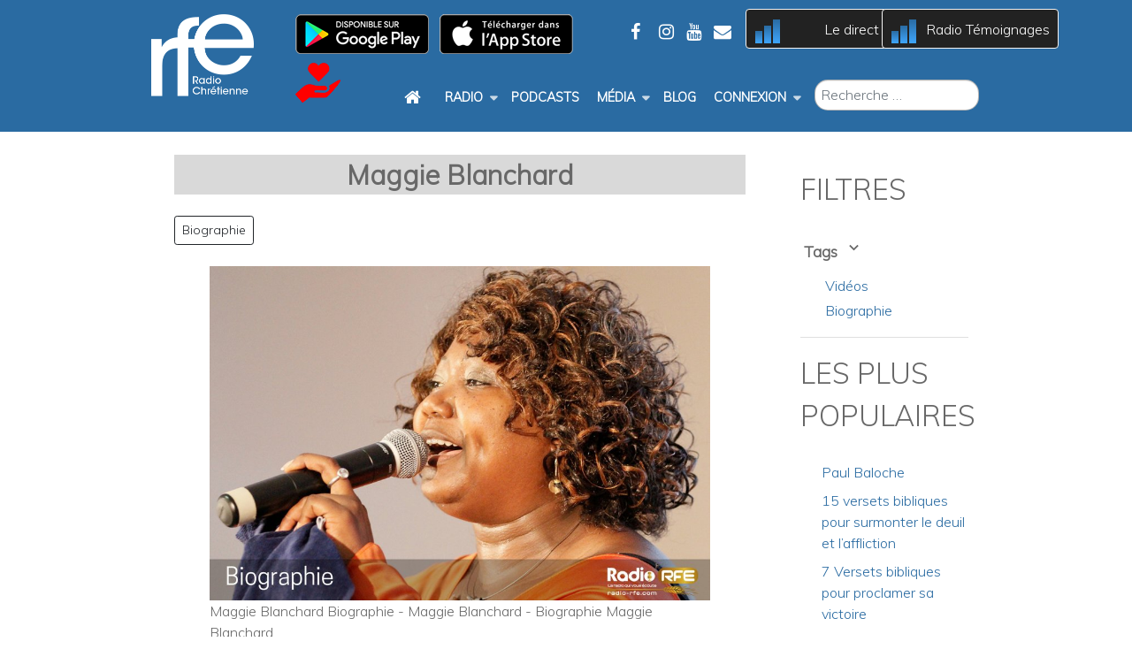

--- FILE ---
content_type: text/html; charset=utf-8
request_url: https://www.radio-rfe.com/musiques-medias/maggie-blanchard
body_size: 17673
content:
<!DOCTYPE html>
<html lang="fr-FR" dir="ltr">
        
<head>
<script class="4SEO_analytics_rule_101" async src="https://www.googletagmanager.com/gtag/js?id=G-VMNYPZ8XBL" ></script>
<script class="4SEO_analytics_rule_101" >
    window.dataLayer = window.dataLayer || [];function gtag() {dataLayer.push(arguments);}
    gtag('js', new Date());
    gtag('config', 'G-VMNYPZ8XBL');</script>

    
            <meta name="viewport" content="width=device-width, initial-scale=1.0">
        <meta http-equiv="X-UA-Compatible" content="IE=edge" />
        

                <link rel="icon" type="image/x-icon" href="/templates/rt_antares/custom/images/favicon.ico" />
        
            
         <meta charset="utf-8">
	<meta name="rights" content="Maggie Blanchard Biographie - Maggie Blanchard - Biographie Maggie Blanchard">
	<meta name="robots" content="index, follow">
	<meta name="author" content="Administrateur RFE - Radio RFE - RADIO GOSPEL du pleine évangile - 1 Premiére radio Gospel de France">
	<meta name="xreference" content="Maggie Blanchard Biographie - Maggie Blanchard - Biographie Maggie Blanchard">
	<meta name="description" content="Biographie Maggie Blanchard | La Meilleure Biographie et Autobiographie Maggie Blanchard| Musique et Média Gratuit Radio RFE | Biographie Maggie Blanchard : Chanteuse, musicienne compositeur français...">
	<meta name="generator" content="Joomla! - Open Source Content Management">
	<title>Biographie Maggie Blanchard | La Meilleure Biographie et Autobiographie Maggie Blanchard | Radio RFE</title>
	<link href="https://www.radio-rfe.com/index.php?option=com_finder&amp;view=search&amp;format=opensearch&amp;Itemid=494" rel="search" title="OpenSearch Radio-RFE.com" type="application/opensearchdescription+xml">
	<link href="/media/mod_jfilters_filters/css/filters.min.css?6feaf2211b21c51e291295d453294635" rel="stylesheet" />
	<link href="/media/plg_system_jcepro/site/css/content.min.css?86aa0286b6232c4a5b58f892ce080277" rel="stylesheet" />
	<link href="/media/com_rstbox/css/vendor/animate.min.css?6feaf2211b21c51e291295d453294635" rel="stylesheet" />
	<link href="/media/com_rstbox/css/engagebox.css?6feaf2211b21c51e291295d453294635" rel="stylesheet" />
	<link href="https://www.radio-rfe.com/media/com_acym/css/module.min.css?v=1067" rel="stylesheet" />
	<link href="/templates/rt_antares/custom/uikit/css/uikit.min.css" rel="stylesheet" />
	<link href="/media/gantry5/engines/nucleus/css-compiled/nucleus.css" rel="stylesheet" />
	<link href="/templates/rt_antares/custom/css-compiled/antares_19.css" rel="stylesheet" />
	<link href="/media/gantry5/engines/nucleus/css-compiled/bootstrap5.css" rel="stylesheet" />
	<link href="/media/system/css/joomla-fontawesome.min.css" rel="stylesheet" />
	<link href="/media/system/css/debug.css" rel="stylesheet" />
	<link href="/media/gantry5/assets/css/font-awesome.min.css" rel="stylesheet" />
	<link href="/templates/rt_antares/custom/css-compiled/antares-joomla_19.css" rel="stylesheet" />
	<link href="/templates/rt_antares/custom/css-compiled/custom_19.css" rel="stylesheet" />
	<link href="/templates/rt_antares/scss/custom.css" rel="stylesheet" />
	<link href="/plugins/system/cookiespolicynotificationbar/assets/css/cpnb-style.min.css" rel="stylesheet" media="all" />
	<style>.cloaked_email span:before { content: attr(data-ep-a); } .cloaked_email span:after { content: attr(data-ep-b); } img.cloaked_email { display: inline-block !important; vertical-align: middle; border: 0; }</style>
	<style>.eb-1 .eb-dialog{--eb-max-width:50%;--eb-height:100%;--eb-padding:20px;--eb-border-radius:0;--eb-background-color:rgba(0, 0, 0, 0.8);--eb-text-color:#444444;--eb-dialog-shadow:var(--eb-shadow-none);text-align:center;--eb-border-style:none;--eb-border-color:#5db75d;--eb-border-width:15px;--eb-overlay-enabled:0;--eb-bg-image-enabled:0;--eb-background-image:none;}.eb-1 .eb-close{--eb-close-button-inside:block;--eb-close-button-outside:none;--eb-close-button-icon:block;--eb-close-button-image:none;--eb-close-button-font-size:40px;--eb-close-button-color:rgba(255, 255, 255, 1);--eb-close-button-hover-color:rgba(128, 128, 128, 1);}.eb-1 .eb-dialog .eb-container{justify-content:center;min-height:100%;display:flex;flex-direction:column;}.eb-1.eb-inst{justify-content:center;align-items:center;}</style>
	<style>.eb-1 {
                --animation_duration: 400ms;

            }
        </style>
	<style>

/* BEGIN: Cookies Policy Notification Bar - J! system plugin (Powered by: Web357.com) */
.cpnb-outer { border-color: rgba(32, 34, 38, 1); }
.cpnb-outer.cpnb-div-position-top { border-bottom-width: 1px; }
.cpnb-outer.cpnb-div-position-bottom { border-top-width: 1px; }
.cpnb-outer.cpnb-div-position-top-left, .cpnb-outer.cpnb-div-position-top-right, .cpnb-outer.cpnb-div-position-bottom-left, .cpnb-outer.cpnb-div-position-bottom-right { border-width: 1px; }
.cpnb-message { color: #f1f1f3; }
.cpnb-message a { color: #ffffff }
.cpnb-button, .cpnb-button-ok, .cpnb-m-enableAllButton { -webkit-border-radius: 4px; -moz-border-radius: 4px; border-radius: 4px; font-size: 12px; color: #ffffff; background-color: rgba(59, 137, 199, 1); }
.cpnb-button:hover, .cpnb-button:focus, .cpnb-button-ok:hover, .cpnb-button-ok:focus, .cpnb-m-enableAllButton:hover, .cpnb-m-enableAllButton:focus { color: #ffffff; background-color: rgba(49, 118, 175, 1); }
.cpnb-button-decline, .cpnb-button-delete, .cpnb-button-decline-modal, .cpnb-m-DeclineAllButton { color: #ffffff; background-color: rgba(119, 31, 31, 1); }
.cpnb-button-decline:hover, .cpnb-button-decline:focus, .cpnb-button-delete:hover, .cpnb-button-delete:focus, .cpnb-button-decline-modal:hover, .cpnb-button-decline-modal:focus, .cpnb-m-DeclineAllButton:hover, .cpnb-m-DeclineAllButton:focus { color: #ffffff; background-color: rgba(175, 38, 20, 1); }
.cpnb-button-cancel, .cpnb-button-reload, .cpnb-button-cancel-modal { color: #ffffff; background-color: rgba(90, 90, 90, 1); }
.cpnb-button-cancel:hover, .cpnb-button-cancel:focus, .cpnb-button-reload:hover, .cpnb-button-reload:focus, .cpnb-button-cancel-modal:hover, .cpnb-button-cancel-modal:focus { color: #ffffff; background-color: rgba(54, 54, 54, 1); }
.cpnb-button-settings, .cpnb-button-settings-modal { color: #ffffff; background-color: rgba(90, 90, 90, 1); }
.cpnb-button-settings:hover, .cpnb-button-settings:focus, .cpnb-button-settings-modal:hover, .cpnb-button-settings-modal:focus { color: #ffffff; background-color: rgba(54, 54, 54, 1); }
.cpnb-button-more-default, .cpnb-button-more-modal { color: #ffffff; background-color: rgba(123, 138, 139, 1); }
.cpnb-button-more-default:hover, .cpnb-button-more-modal:hover, .cpnb-button-more-default:focus, .cpnb-button-more-modal:focus { color: #ffffff; background-color: rgba(105, 118, 119, 1); }
.cpnb-m-SaveChangesButton { color: #ffffff; background-color: rgba(133, 199, 136, 1); }
.cpnb-m-SaveChangesButton:hover, .cpnb-m-SaveChangesButton:focus { color: #ffffff; background-color: rgba(96, 153, 100, 1); }
@media only screen and (max-width: 600px) {
.cpnb-left-menu-toggle::after, .cpnb-left-menu-toggle-button {
content: "Catégories";
}
}
/* END: Cookies Policy Notification Bar - J! system plugin (Powered by: Web357.com) */
</style>
	<script type="application/json" class="joomla-script-options new">{"joomla.jtext":{"RLTA_BUTTON_SCROLL_LEFT":"Scroll buttons to the left","RLTA_BUTTON_SCROLL_RIGHT":"Scroll buttons to the right","MOD_FINDER_SEARCH_VALUE":"Recherche &hellip;"},"jfilters.filter":[{"id":3,"properties":"{\"toggle_state\":\"expanded\",\"toggle_state_mobile\":\"collapsed\",\"list_search\":\"0\",\"isTree\":true,\"nested_toggle_state\":\"collapsed\",\"parent_node_linkable\":\"1\",\"isPro\":false}","moduleId":350,"extraProperties":[]}],"jfilters.filteringModule":[{"id":350,"ajax_mode":0,"isYOOthemeTemplate":0,"submit_filters_using_button":0}],"system.paths":{"root":"","rootFull":"https:\/\/www.radio-rfe.com\/","base":"","baseFull":"https:\/\/www.radio-rfe.com\/"},"csrf.token":"a54bdba0ef786dd97e7f49b06be466b8"}</script>
	<script src="/media/system/js/core.min.js?37ffe4186289eba9c5df81bea44080aff77b9684"></script>
	<script src="/media/com_finder/js/finder-es5.min.js?e6d3d1f535e33b5641e406eb08d15093e7038cc2" nomodule defer></script>
	<script src="/media/com_finder/js/finder.min.js?a2c3894d062787a266d59d457ffba5481b639f64" type="module"></script>
	<script src="/media/mod_jfilters_filters/js/filters.min.js?6feaf2211b21c51e291295d453294635" defer></script>
	<script src="/media/vendor/jquery/js/jquery.min.js?3.7.1"></script>
	<script src="/media/legacy/js/jquery-noconflict.min.js?647005fc12b79b3ca2bb30c059899d5994e3e34d"></script>
	<script src="https://www.radio-rfe.com/plugins/system/lgxsnowfall/assets/js/lgxsnow.js"></script>
	<script src="/media/com_rstbox/js/engagebox.js?6feaf2211b21c51e291295d453294635"></script>
	<script src="https://www.radio-rfe.com/media/com_acym/js/module.min.js?v=1067"></script>
	<script src="https://cdnjs.cloudflare.com/ajax/libs/mootools/1.5.2/mootools-core-compat.min.js"></script>
	<script src="https://www.googletagmanager.com/gtag/js?id=UA-131339808-1" async></script>
	<script src="/plugins/system/cookiespolicynotificationbar/assets/js/cookies-policy-notification-bar.min.js"></script>
	<script>rltaSettings = {"switchToAccordions":true,"switchBreakPoint":576,"buttonScrollSpeed":5,"addHashToUrls":true,"rememberActive":false,"wrapButtons":false}</script>
	<script>window.RegularLabs=window.RegularLabs||{};window.RegularLabs.EmailProtector=window.RegularLabs.EmailProtector||{unCloak:function(e,g){document.querySelectorAll("."+e).forEach(function(a){var f="",c="";a.className=a.className.replace(" "+e,"");a.querySelectorAll("span").forEach(function(d){for(name in d.dataset)0===name.indexOf("epA")&&(f+=d.dataset[name]),0===name.indexOf("epB")&&(c=d.dataset[name]+c)});if(c){var b=a.nextElementSibling;b&&"script"===b.tagName.toLowerCase()&&b.parentNode.removeChild(b);b=f+c;g?(a.parentNode.href="mailto:"+b,a.parentNode.removeChild(a)):a.innerHTML=b}})}};</script>
	<script>jQuery(document).ready(function($) {
                                        lgxSnow.autoStart         = true;
                                        lgxSnow.snowCharacter     = "•";
                                        lgxSnow.snowColor         = "#ffffff";
                                        lgxSnow.followMouse       = false;
                                        lgxSnow.animationInterval = 33;
                                        lgxSnow.flakesMax         = 400;
                                        lgxSnow.flakesMaxActive   = 200;
                                        lgxSnow.freezeOnBlur      = true;
                                        lgxSnow.snowStick         = true;
                                        lgxSnow.useMeltEffect     = true;
                                        lgxSnow.useTwinkleEffect  = true;
                                        lgxSnow.flakeBottom       = null;
        });</script>
	<script>
        if(typeof acymModule === 'undefined'){
            var acymModule = [];
			acymModule['emailRegex'] = /^[a-z0-9!#$%&\'*+\/=?^_`{|}~-]+(?:\.[a-z0-9!#$%&\'*+\/=?^_`{|}~-]+)*\@([a-z0-9-]+\.)+[a-z0-9]{2,20}$/i;
			acymModule['NAMECAPTION'] = 'Nom';
			acymModule['NAME_MISSING'] = 'Veuillez entrer votre nom';
			acymModule['EMAILCAPTION'] = 'E-mail';
			acymModule['VALID_EMAIL'] = 'Veuillez entrer une adresse e-mail valide';
			acymModule['VALID_EMAIL_CONFIRMATION'] = 'Le champ e-mail et le champ de confirmation doivent être identiques.';
			acymModule['CAPTCHA_MISSING'] = 'Le captcha n’est pas valide, veuillez réessayer';
			acymModule['NO_LIST_SELECTED'] = 'Sélectionnez les listes auxquelles vous souhaitez vous abonner';
			acymModule['NO_LIST_SELECTED_UNSUB'] = 'Sélectionnez les listes desquelles vous souhaitez vous désabonner';
            acymModule['ACCEPT_TERMS'] = 'Veuillez accepter les Termes et conditions / Politique de confidentialité';
        }
		</script>
	<script>window.addEventListener("DOMContentLoaded", (event) => {
acymModule["excludeValuesformAcym83051"] = [];
acymModule["excludeValuesformAcym83051"]["1"] = "Nom";
acymModule["excludeValuesformAcym83051"]["2"] = "E-mail";
acymModule["excludeValuesformAcym83051"]["4"] = "Données personnelles";  });</script>
	<script>window.addEventListener("DOMContentLoaded", (event) => {
acymModule["excludeValuesformAcym64132"] = [];
acymModule["excludeValuesformAcym64132"]["1"] = "Nom";
acymModule["excludeValuesformAcym64132"]["2"] = "E-mail";
acymModule["excludeValuesformAcym64132"]["4"] = "Données personnelles";  });</script>
	<script>      window.dataLayer = window.dataLayer || [];
      function gtag(){dataLayer.push(arguments);}
      gtag('js', new Date());

      gtag('config', 'UA-131339808-1');

              gtag('set', { 'anonymize_ip': true });
          </script>
	<script>

// BEGIN: Cookies Policy Notification Bar - J! system plugin (Powered by: Web357.com)
var cpnb_config = {"w357_joomla_caching":1,"w357_position":"bottom","w357_show_close_x_icon":"1","w357_hide_after_time":"yes","w357_duration":"60","w357_animate_duration":"1000","w357_limit":"0","w357_message":"Nous utilisons les cookies pour améliorer votre expérience sur notre site Web. En parcourant ce site, vous acceptez notre utilisation des cookies.","w357_display_ok_btn":"1","w357_buttonText":"J\u0027accepte","w357_display_decline_btn":"1","w357_buttonDeclineText":"Je refuse","w357_display_cancel_btn":"0","w357_buttonCancelText":"Cancel","w357_display_settings_btn":"1","w357_buttonSettingsText":"Je sélectionne les cookies","w357_buttonMoreText":"Plus d\u0027infos","w357_buttonMoreLink":"","w357_display_more_info_btn":"1","w357_fontColor":"#f1f1f3","w357_linkColor":"#ffffff","w357_fontSize":"12px","w357_backgroundColor":"rgba(50, 58, 69, 1)","w357_borderWidth":"1","w357_body_cover":"1","w357_overlay_state":"0","w357_overlay_color":"rgba(10, 10, 10, 0.3)","w357_height":"auto","w357_cookie_name":"cookiesDirective","w357_link_target":"_self","w357_popup_width":"800","w357_popup_height":"600","w357_customText":"\u003Ch1\u003EGestion des Cookies\u003C\/h1\u003E\r\n\u003Chr \/\u003E\r\n\u003Ch3\u003EGénéralités\u003C\/h3\u003E\r\n\u003Cp\u003ELes cookies sont de petits fichiers stockés sur votre appareil par notre site internet.\u003Cbr \/\u003ENous n\u0027utilisons que 2 sortes de cookies : \u003C\/p\u003E\r\n\u003Cul\u003E\r\n\u003Cli\u003Edes cookies de session (obligatoires) sans lesquels vous ne pourriez pas naviguer sur notre site\u003C\/li\u003E\r\n\u003Cli\u003Edes cookies d\u0027analyse simple en provenance de Google Analytics, avec votre adresse Ip anonymisée.\u003C\/li\u003E\r\n\u003C\/ul\u003E\r\n\u003Cp\u003E\u003Cstrong\u003E\u003Cspan style=\u0022font-size: 1.17em; background-color: inherit; color: inherit; font-family: inherit;\u0022\u003EApplications Tiers\u003C\/span\u003E\u003C\/strong\u003E\u003C\/p\u003E\r\n\u003Cp\u003ESauf erreur de notre part, notre site ne collecte aucun cookie en provenance d\u0027applications tiers. Dans le cas, où malgré notre vigilance, vous trouveriez des cookies associées à des applications, nous vous remercions de nous en faire part via notre formulaire de contact.\u003C\/p\u003E\r\n\u003Chr \/\u003E","w357_more_info_btn_type":"custom_text","w357_blockCookies":"1","w357_autoAcceptAfterScrolling":"0","w357_numOfScrolledPixelsBeforeAutoAccept":"300","w357_reloadPageAfterAccept":"0","w357_enableConfirmationAlerts":"0","w357_enableConfirmationAlertsForAcceptBtn":0,"w357_enableConfirmationAlertsForDeclineBtn":0,"w357_enableConfirmationAlertsForDeleteBtn":0,"w357_confirm_allow_msg":"Performing this action will enable all cookies set by this website. Are you sure that you want to enable all cookies on this website?","w357_confirm_delete_msg":"Performing this action will remove all cookies set by this website. Are you sure that you want to disable and delete all cookies from your browser?","w357_show_in_iframes":"0","w357_shortcode_is_enabled_on_this_page":0,"w357_base_url":"https:\/\/www.radio-rfe.com\/","w357_current_url":"https:\/\/www.radio-rfe.com\/musiques-medias\/maggie-blanchard","w357_always_display":"0","w357_show_notification_bar":true,"w357_expiration_cookieSettings":"365","w357_expiration_cookieAccept":"365","w357_expiration_cookieDecline":"180","w357_expiration_cookieCancel":"3","w357_accept_button_class_notification_bar":"cpnb-accept-btn","w357_decline_button_class_notification_bar":"cpnb-decline-btn","w357_cancel_button_class_notification_bar":"cpnb-cancel-btn","w357_settings_button_class_notification_bar":"cpnb-settings-btn","w357_moreinfo_button_class_notification_bar":"cpnb-moreinfo-btn","w357_accept_button_class_notification_bar_modal_window":"cpnb-accept-btn-m","w357_decline_button_class_notification_bar_modal_window":"cpnb-decline-btn-m","w357_save_button_class_notification_bar_modal_window":"cpnb-save-btn-m","w357_buttons_ordering":"[\u0022ok\u0022,\u0022decline\u0022,\u0022cancel\u0022,\u0022settings\u0022,\u0022moreinfo\u0022]"};
// END: Cookies Policy Notification Bar - J! system plugin (Powered by: Web357.com)
</script>
	<script>

// BEGIN: Cookies Policy Notification Bar - J! system plugin (Powered by: Web357.com)
var cpnb_cookiesCategories = {"cookie_categories_group0":{"cookie_category_id":"required-cookies","cookie_category_name":"Cookies obligatoires","cookie_category_description":"Les cookies de session (obligatoires) permettent de stocker des paramètres lors votre navigation d\u0027une page à une autre. Egalement, ces cookies permettent de stocker vos préférences, sans avoir à les recréer lors d\u0027une connexion ultérieure.","cookie_category_checked_by_default":"2","cookie_category_status":"1"},"cookie_categories_group1":{"cookie_category_id":"analytical-cookies","cookie_category_name":"Cookies analytiques","cookie_category_description":"Les cookies d\u0027analyse nous permettent d\u0027identifier le nombre de visites sur notre site, leur origine géographique et par appareil. Egalement, nous pouvons connaitre les pages les plus visitées et la durée moyenne de visite.\r\nCes informations nous aident à améliorer la qualité des contenus de notre site.\r\nLes adresses Ip des visiteurs sont anonymisées pour Google Analytics.","cookie_category_checked_by_default":"1","cookie_category_status":"1"},"cookie_categories_group2":{"cookie_category_id":"social-media-cookies","cookie_category_name":"Social Media","cookie_category_description":"These cookies allow you to share Website content with social media platforms (e.g., Facebook, Twitter, Instagram). We have no control over these cookies as they are set by the social media platforms themselves.","cookie_category_checked_by_default":"1","cookie_category_status":"0"},"cookie_categories_group3":{"cookie_category_id":"targeted-advertising-cookies","cookie_category_name":"Targeted Advertising Cookies","cookie_category_description":"Advertising and targeting cookies are used to deliver advertisements more relevant to you, but can also limit the number of times you see an advertisement and be used to chart the effectiveness of an ad campaign by tracking users’ clicks. They can also provide security in transactions. They are usually placed by third-party advertising networks with a website operator’s permission but can be placed by the operator themselves. They can remember that you have visited a website, and this information can be shared with other organizations, including other advertisers. They cannot determine who you are though, as the data collected is never linked to your profile. ","cookie_category_checked_by_default":"1","cookie_category_status":"0"}};
// END: Cookies Policy Notification Bar - J! system plugin (Powered by: Web357.com)
</script>
	<script>

// BEGIN: Cookies Policy Notification Bar - J! system plugin (Powered by: Web357.com)
var cpnb_manager = {"w357_m_modalState":"1","w357_m_floatButtonState":"0","w357_m_floatButtonPosition":"bottom_left","w357_m_HashLink":"cookies","w357_m_modal_menuItemSelectedBgColor":"rgba(200, 200, 200, 1)","w357_m_saveChangesButtonColorAfterChange":"rgba(13, 92, 45, 1)","w357_m_floatButtonIconSrc":"https:\/\/www.radio-rfe.com\/plugins\/system\/cookiespolicynotificationbar\/assets\/icons\/cpnb-cookies-manager-icon-1-64x64.png","w357_m_FloatButtonIconType":"image","w357_m_FloatButtonIconFontAwesomeName":"fas fa-cookie-bite","w357_m_FloatButtonIconFontAwesomeSize":"fa-lg","w357_m_FloatButtonIconFontAwesomeColor":"rgba(61, 47, 44, 0.84)","w357_m_FloatButtonIconUikitName":"cog","w357_m_FloatButtonIconUikitSize":"1","w357_m_FloatButtonIconUikitColor":"rgba(61, 47, 44, 0.84)","w357_m_floatButtonText":"Cookies Manager","w357_m_modalHeadingText":"Advanced Cookie Settings","w357_m_checkboxText":"Activé","w357_m_lockedText":"(Non modifiable)","w357_m_EnableAllButtonText":"Accepter tous les cookies","w357_m_DeclineAllButtonText":"Refuser tous les cookies","w357_m_SaveChangesButtonText":"Sauvegarder vos choix","w357_m_confirmationAlertRequiredCookies":"Ces cookies sont absolument nécessaires à la bonne marche du site. \r\nVous ne pouvez pas les refuser.\r\nMerci pour votre compréhension."};
// END: Cookies Policy Notification Bar - J! system plugin (Powered by: Web357.com)
</script>
	<meta property="og:locale" content="fr_FR" class="4SEO_ogp_tag">
	<meta property="og:url" content="https://www.radio-rfe.com/musiques-medias/maggie-blanchard" class="4SEO_ogp_tag">
	<meta property="og:site_name" content="Radio-RFE.com" class="4SEO_ogp_tag">
	<meta property="og:type" content="article" class="4SEO_ogp_tag">
	<meta property="og:title" content="Biographie Maggie Blanchard | La Meilleure Biographie et Autobiographie Maggie Blanchard | Radio RFE" class="4SEO_ogp_tag">
	<meta property="og:description" content="Biographie Maggie Blanchard | La Meilleure Biographie et Autobiographie Maggie Blanchard| Musique et Média Gratuit Radio RFE | Biographie Maggie Blanchard : Chanteuse, musicienne compositeur français..." class="4SEO_ogp_tag">
	<meta property="fb:app_id" content="966242223397117" class="4SEO_ogp_tag">
	<meta property="og:image" content="https://www.radio-rfe.com/images/Biographie/MAGGIE-BLANCHARD-BIOGRAPHIE-MAGGIE-BLANCHARD---mp3.jpg" class="4SEO_ogp_tag">
	<meta property="og:image:width" content="900" class="4SEO_ogp_tag">
	<meta property="og:image:height" content="600" class="4SEO_ogp_tag">
	<meta property="og:image:alt" content="Maggie Blanchard Biographie - Maggie Blanchard - Biographie Maggie Blanchard" class="4SEO_ogp_tag">
	<meta property="og:image:secure_url" content="https://www.radio-rfe.com/images/Biographie/MAGGIE-BLANCHARD-BIOGRAPHIE-MAGGIE-BLANCHARD---mp3.jpg" class="4SEO_ogp_tag">
	<meta name="twitter:card" content="summary" class="4SEO_tcards_tag">
	<meta name="twitter:url" content="https://www.radio-rfe.com/musiques-medias/maggie-blanchard" class="4SEO_tcards_tag">
	<meta name="twitter:title" content="Biographie Maggie Blanchard | La Meilleure Biographie et Autobiographie Maggie Blanchard | Radio RFE" class="4SEO_tcards_tag">
	<meta name="twitter:description" content="Biographie Maggie Blanchard | La Meilleure Biographie et Autobiographie Maggie Blanchard| Musique et Média Gratuit Radio RFE | Biographie Maggie Blanchard : Chanteuse, musicienne compositeur français..." class="4SEO_tcards_tag">
	<meta name="twitter:image" content="https://www.radio-rfe.com/images/Biographie/MAGGIE-BLANCHARD-BIOGRAPHIE-MAGGIE-BLANCHARD---mp3.jpg" class="4SEO_tcards_tag">

    
                    <script>
	window.addEventListener("resize", function() { GenLink(); }, false);
	function GenLink(){
		var w = jQuery(window).width(); //console.log(w);
		if(typeof openedWindow !== 'undefined'){
			var path = openedWindow.location.pathname;
			var p = path.split("/").pop(); //console.log("GenLink w:"+w+" -> p:"+p+"");
			if(p=="" || p=="blank"){ p = "lofficielle.php"; }
			closeOpenedWindow();
			OpenWin(p);
		}
	}
	function OpenWin(p){
		var w = jQuery(window).width(); 
		if(w<1167){
			if(p.charAt(0)!=="m"){ var p = "m" + p; }
			//console.log("OpenWin w:"+w+" -> p:"+p+"");
			openedWindow =  window.open('mplayer/'+p+'','popup','width=320,height=711,left='+(Math.round((screen.width-320)/2))+',top='+(Math.round((screen.height-640)/2))+',directories=no,status=no,scrollbars=no,location=no,menubar=no,resizable=no,toolbar=no'); return false;
		}else{
			//console.log("OpenWin w:"+w+" -> p:"+p+"");
			openedWindow =  window.open('mplayer/'+p+'','popup','width=1167,height=711,left='+(Math.round((screen.width-1167)/2))+',top='+(Math.round((screen.height-711)/2))+',directories=no,status=no,scrollbars=no,location=no,menubar=no,resizable=no,toolbar=no'); return false;
		}
	}    	
	function closeOpenedWindow() {
  		openedWindow.close();
	}	
	jQuery(document).on("click", "#MplayerRFE", function(){
		OpenWin("lofficielle.php");
	});
	//console.log($(window).width());
	
</script>
            

<!-- BEGIN: Google Analytics -->
<script>console.log("Google analytics javascript code goes here...")</script>
<!-- END: Google Analytics -->
	<script type="application/ld+json" class="4SEO_structured_data_breadcrumb">{
    "@context": "http://schema.org",
    "@type": "BreadcrumbList",
    "itemListElement": [
        {
            "@type": "listItem",
            "position": 1,
            "name": "Accueil",
            "item": "https://www.radio-rfe.com/"
        },
        {
            "@type": "listItem",
            "position": 2,
            "name": "Musiques & Médias",
            "item": "https://www.radio-rfe.com/table/musiques-medias/"
        }
    ]
}</script>
<script type="application/ld+json" class="4SEO_structured_data_page">{
    "@context": "http://schema.org",
    "@graph": [
        {
            "@type": "Article",
            "author": {
                "@id": "https://www.radio-rfe.com/#jean_charles_e02058166b"
            },
            "dateModified": "2017-11-21T23:23:30Z",
            "datePublished": "2016-05-12T09:52:17Z",
            "description": "Biographie Maggie Blanchard | La Meilleure Biographie et Autobiographie Maggie Blanchard| Musique et Média Gratuit Radio RFE | Biographie Maggie Blanchard : Chanteuse, musicienne compositeur français...",
            "headline": "Maggie Blanchard",
            "image": [
                {
                    "@type": "ImageObject",
                    "url": "https://www.radio-rfe.com/images/Biographie/MAGGIE-BLANCHARD-BIOGRAPHIE-MAGGIE-BLANCHARD---mp3.jpg",
                    "caption": "Maggie Blanchard Biographie - Maggie Blanchard - Biographie Maggie Blanchard",
                    "description": "Maggie Blanchard Biographie - Maggie Blanchard - Biographie Maggie Blanchard",
                    "width": 900,
                    "height": 600
                }
            ],
            "inLanguage": "fr-FR",
            "mainEntityOfPage": {
                "@type": "WebPage",
                "url": "https://www.radio-rfe.com/musiques-medias/maggie-blanchard"
            },
            "publisher": {
                "@id": "https://www.radio-rfe.com/#defaultPublisher"
            },
            "url": "https://www.radio-rfe.com/musiques-medias/maggie-blanchard"
        },
        {
            "@type": "Person",
            "name": "Jean-Charles",
            "@id": "https://www.radio-rfe.com/#jean_charles_e02058166b"
        },
        {
            "@id": "https://www.radio-rfe.com/#defaultPublisher",
            "@type": "Organization",
            "url": "https://www.radio-rfe.com/",
            "logo": {
                "@id": "https://www.radio-rfe.com/#defaultLogo"
            },
            "name": "Radio-RFE.com",
            "location": {
                "@id": "https://www.radio-rfe.com/#defaultPlace"
            }
        },
        {
            "@id": "https://www.radio-rfe.com/#defaultLogo",
            "@type": "ImageObject",
            "url": "https://www.radio-rfe.com/images/accueil/1.png",
            "width": 292,
            "height": 293
        },
        {
            "@id": "https://www.radio-rfe.com/#defaultPlace",
            "@type": "Place",
            "address": {
                "@id": "https://www.radio-rfe.com/#defaultAddress"
            },
            "geo": {
                "@id": "https://www.radio-rfe.com/#defaultGeo"
            }
        },
        {
            "@id": "https://www.radio-rfe.com/#defaultAddress",
            "@type": "PostalAddress",
            "addressLocality": "Lagny sur Marne",
            "addressRegion": "Île-de-France",
            "postalCode": "77400",
            "streetAddress": "27 rue Ampère, ",
            "addressCountry": ""
        },
        {
            "@id": "https://www.radio-rfe.com/#defaultGeo",
            "@type": "GeoCoordinates",
            "latitude": "48.87544631958008",
            "longitude": "2.6832387447357178"
        }
    ]
}</script></head>

    <body class="gantry g-antares-style site com_content view-article no-layout no-task dir-ltr itemid-156 outline-19 g-offcanvas-left g-default g-style-preset1">
        
                    

        <div id="g-offcanvas"  data-g-offcanvas-swipe="1" data-g-offcanvas-css3="1">
                        <div class="g-grid">                        

        <div class="g-block size-100">
             <div id="mobile-menu-8402-particle" class="g-content g-particle">            <div id="g-mobilemenu-container" data-g-menu-breakpoint="48rem"></div>
            </div>
        </div>
            </div>
    </div>
        <div id="g-page-surround">
            <div class="g-offcanvas-hide g-offcanvas-toggle" role="navigation" data-offcanvas-toggle aria-controls="g-offcanvas" aria-expanded="false"><i class="fa fa-fw fa-bars"></i></div>                        

                                
                <section id="g-top">
                <div class="g-container">                                <div class="g-grid">                        

        <div class="g-block size-100 nomarginall nopaddingall">
             <div class="g-system-messages">
                                            <div id="system-message-container">
    </div>

            
    </div>
        </div>
            </div>
            </div>
        
    </section>
                    
                <section id="g-navigation" class="entete">
                <div class="g-container">                                <div class="g-grid">                        

        <div class="g-block size-17">
             <div class="g-content">
                                    <div class="platform-content"><div class="navigation-1 moduletable entete-logo">
        
<div id="mod-custom279" class="mod-custom custom">
    <p><a href="/" target="_self"><img src="/images/accueil/logo_blanc.png" alt="logo blanc" width="116" height="96" /></a></p></div>
</div></div>
            
        </div>
        </div>
                    

        <div class="g-block size-37">
             <div class="g-content">
                                    <div class="platform-content"><div class="navigation-11 moduletable boutons-navigation">
        
<div id="mod-custom290" class="mod-custom custom">
    <p><a href="https://play.google.com/store/apps/details?id=com.subsplashconsulting.s_CPS3Z4&amp;hl=fr" target="_blank" rel="noopener"><img src="/images/accueil/google-play-rfe.png" alt="google play rfe" width="151" height="45" title="Télécharger sur Google Play" /></a>&nbsp; &nbsp;<a href="https://apps.apple.com/us/app/rfe-radio-chr%C3%A9tienne/id6448310330" target="_blank" rel="noopener"><img src="/images/accueil/appstore-rfe.png" alt="appstore rfe" width="151" height="45" title="Télécharger dans App Store" /></a>&nbsp; &nbsp;<a href="/faire-un-don" target="_blank"><img src="/images/accueil/faire-un-don-rfe.png" alt="faire un don à rfe radio catholique" width="51" height="45" title="Faire un don pour soutenir Radio RFE" /></a></p></div>
</div></div>
            
        </div>
        </div>
                    

        <div class="g-block size-16 align-right">
             <div class="g-content">
                                    <div class="navigation-2 moduletable top-social">
        <div id="module-social-249-particle" class="g-particle"><div class="g-social g-social">
                                            <a href="https://www.facebook.com/RADIO-FRANCE-EVANGILE-116872774331/" target="_blank" rel="noopener noreferrer">
                <span class="fa fa-facebook fa-fw"></span>                <span class="g-social-text"></span>            </a>
                                            <a href="https://www.instagram.com/radiorfe/" target="_blank" rel="noopener noreferrer">
                <span class="fa fa-instagram"></span>                <span class="g-social-text"></span>            </a>
                                            <a href="https://www.youtube.com/channel/UCCeJw3WLq1uaVma7kHmo8VQ" target="_blank" rel="noopener noreferrer">
                <span class="fa fa-youtube"></span>                <span class="g-social-text"></span>            </a>
                                            <a href="/contact" target="_blank" rel="noopener noreferrer">
                <span class="fa fa-envelope"></span>                <span class="g-social-text"></span>            </a>
            </div></div></div>
            
        </div>
        </div>
                    

        <div class="g-block size-16">
             <div class="g-content">
                                    <div class="platform-content"><div class="navigation-3 moduletable bouton">
        
<div id="mod-custom353" class="mod-custom custom">
    <p style="margin: 0;"><script language="javascript" type="text/javascript"> 
function MM_openBrWindow(theURL,winName,features)  
 {  
    window.open(theURL,winName,'resizable=yes,width=1100,height=715'); 
    return false; 
 } 
</script> 
 

 
<div class="container equalizer"> 

 
<a href="/" onclick="window.open('/players2025/ledirect','popup','width=1167,height=711,left='+(Math.round((screen.width-1167)/2))+',top='+(Math.round((screen.height-711)/2))+',directories=no,status=no,scrollbars=no,location=no,menubar=no,resizable=0,toolbar=no'); return false;" > 

 
 
<div class="now playing" id="music"><span class="bar n1">A</span><span class="bar n2">B</span><span class="bar n3">c</span></div><div class="texte-bouton-radio">Le direct</div> 
</div></a></p></div>
</div></div>
            
        </div>
        </div>
                    

        <div class="g-block size-14">
             <div class="g-content">
                                    <div class="platform-content"><div class="navigation-4 moduletable bouton">
        
<div id="mod-custom346" class="mod-custom custom">
    <p style="margin: 0;"><script language="javascript" type="text/javascript"> 
function MM_openBrWindow(theURL,winName,features)  
 { window.open(theURL,winName,'resizable=yes,width=1100,height=715');return false; 
 } 
</script> 
 

 
<div class="container equalizer"> 

 
<a href="/" onclick="window.open('/players2025/radiotemoignages','popup','width=1167,height=711,left='+(Math.round((screen.width-1167)/2))+',top='+(Math.round((screen.height-711)/2))+',directories=no,status=no,scrollbars=no,location=no,menubar=no,resizable=0,toolbar=no'); return false;" > 

 
 
<div class="now playing" id="music"><span class="bar n1">A</span><span class="bar n2">B</span><span class="bar n3">c</span></div><div class="texte-bouton-radio">Radio Témoignages</div> 
</a></div></p></div>
</div></div>
            
        </div>
        </div>
            </div>
                            <div class="g-grid">                        

        <div class="g-block size-100 align-right">
             <div id="menu-3995-particle" class="g-content g-particle">            <nav class="g-main-nav" data-g-hover-expand="true">
        <ul class="g-toplevel">
                                                                                                                
        
                
        
                
        
        <li class="g-menu-item g-menu-item-type-component g-menu-item-101 g-standard  ">
                            <a class="g-menu-item-container" href="/" title="Home" aria-label="Home">
                                                <i class="fa fa-home" aria-hidden="true"></i>
                                                    <span class="g-menu-item-content">
                            
                    </span>
                                                </a>
                                </li>
    
                                                                                                
        
                
        
                
        
        <li class="g-menu-item g-menu-item-type-separator g-menu-item-119 g-parent g-standard  ">
                            <div class="g-menu-item-container" data-g-menuparent="">                                                                            <span class="g-separator g-menu-item-content">            <span class="g-menu-item-title">Radio</span>
            </span>
                                        <span class="g-menu-parent-indicator"></span>                            </div>                                                                <ul class="g-dropdown g-inactive g-fade-in-up g-dropdown-right">
            <li class="g-dropdown-column">
                        <div class="g-grid">
                        <div class="g-block size-100">
            <ul class="g-sublevel">
                <li class="g-level-1 g-go-back">
                    <a class="g-menu-item-container" href="#" data-g-menuparent=""><span>Back</span></a>
                </li>
                                                                                                                    
        
                
        
                
        
        <li class="g-menu-item g-menu-item-type-component g-menu-item-128  ">
                            <a class="g-menu-item-container" href="/information/qui-sommes-nous">
                                                                <span class="g-menu-item-content">
                                    <span class="g-menu-item-title">A propos</span>
            
                    </span>
                                                </a>
                                </li>
    
                                                                                                
        
                
        
                
        
        <li class="g-menu-item g-menu-item-type-component g-menu-item-502  ">
                            <a class="g-menu-item-container" href="/emissions">
                                                                <span class="g-menu-item-content">
                                    <span class="g-menu-item-title">Grille des programmes</span>
            
                    </span>
                                                </a>
                                </li>
    
                                                                                                
        
                
        
                
        
        <li class="g-menu-item g-menu-item-type-component g-menu-item-132  ">
                            <a class="g-menu-item-container" href="/infos/le-studio">
                                                                <span class="g-menu-item-content">
                                    <span class="g-menu-item-title">Le studio</span>
            
                    </span>
                                                </a>
                                </li>
    
    
            </ul>
        </div>
            </div>

            </li>
        </ul>
            </li>
    
                                                                                                
        
                
        
                
        
        <li class="g-menu-item g-menu-item-type-component g-menu-item-563 g-standard  ">
                            <a class="g-menu-item-container" href="/auteurs-podcasts/">
                                                                <span class="g-menu-item-content">
                                    <span class="g-menu-item-title">Podcasts </span>
            
                    </span>
                                                </a>
                                </li>
    
                                                                                                
        
                
        
                
        
        <li class="g-menu-item g-menu-item-type-separator g-menu-item-120 g-parent g-standard  ">
                            <div class="g-menu-item-container" data-g-menuparent="">                                                                            <span class="g-separator g-menu-item-content">            <span class="g-menu-item-title">Média</span>
            </span>
                                        <span class="g-menu-parent-indicator"></span>                            </div>                                                                <ul class="g-dropdown g-inactive g-fade-in-up g-dropdown-right">
            <li class="g-dropdown-column">
                        <div class="g-grid">
                        <div class="g-block size-100">
            <ul class="g-sublevel">
                <li class="g-level-1 g-go-back">
                    <a class="g-menu-item-container" href="#" data-g-menuparent=""><span>Back</span></a>
                </li>
                                                                                                                    
        
                
        
                
        
        <li class="g-menu-item g-menu-item-type-component g-menu-item-657  ">
                            <a class="g-menu-item-container" href="/musique-et-media/resultats-musique">
                                                                <span class="g-menu-item-content">
                                    <span class="g-menu-item-title">Musique</span>
            
                    </span>
                                                </a>
                                </li>
    
                                                                                                
        
                
        
                
        
        <li class="g-menu-item g-menu-item-type-component g-menu-item-658  ">
                            <a class="g-menu-item-container" href="/musique-et-media/resultats-medias">
                                                                <span class="g-menu-item-content">
                                    <span class="g-menu-item-title">Médias</span>
            
                    </span>
                                                </a>
                                </li>
    
                                                                                                
        
                
        
                
        
        <li class="g-menu-item g-menu-item-type-component g-menu-item-499  ">
                            <a class="g-menu-item-container" href="/application-radio-rfe">
                                                                <span class="g-menu-item-content">
                                    <span class="g-menu-item-title">Application</span>
            
                    </span>
                                                </a>
                                </li>
    
    
            </ul>
        </div>
            </div>

            </li>
        </ul>
            </li>
    
                                                                                                
        
                
        
                
        
        <li class="g-menu-item g-menu-item-type-component g-menu-item-656 g-standard  ">
                            <a class="g-menu-item-container" href="/blog">
                                                                <span class="g-menu-item-content">
                                    <span class="g-menu-item-title">Blog</span>
            
                    </span>
                                                </a>
                                </li>
    
                                                                                                
        
                
        
                
        
        <li class="g-menu-item g-menu-item-type-separator g-menu-item-122 g-parent g-standard  ">
                            <div class="g-menu-item-container" data-g-menuparent="">                                                                            <span class="g-separator g-menu-item-content">            <span class="g-menu-item-title">Connexion</span>
            </span>
                                        <span class="g-menu-parent-indicator"></span>                            </div>                                                                <ul class="g-dropdown g-inactive g-fade-in-up g-dropdown-right">
            <li class="g-dropdown-column">
                        <div class="g-grid">
                        <div class="g-block size-100">
            <ul class="g-sublevel">
                <li class="g-level-1 g-go-back">
                    <a class="g-menu-item-container" href="#" data-g-menuparent=""><span>Back</span></a>
                </li>
                                                                                                                    
        
                
        
                
        
        <li class="g-menu-item g-menu-item-type-component g-menu-item-348  ">
                            <a class="g-menu-item-container" href="/contact">
                                                                <span class="g-menu-item-content">
                                    <span class="g-menu-item-title">Nous contacter</span>
            
                    </span>
                                                </a>
                                </li>
    
                                                                                                
        
                
        
                
        
        <li class="g-menu-item g-menu-item-type-component g-menu-item-144  ">
                            <a class="g-menu-item-container" href="/infos/faq">
                                                                <span class="g-menu-item-content">
                                    <span class="g-menu-item-title">FAQ</span>
            
                    </span>
                                                </a>
                                </li>
    
    
            </ul>
        </div>
            </div>

            </li>
        </ul>
            </li>
    
                                                                                                
        
                
        
                
        
        <li class="g-menu-item g-menu-item-type-particle g-menu-item-653 g-standard  ">
                            <div class="g-menu-item-container" data-g-menuparent="">                                                                                        
            <div class="menu-item-particle">
            <div class="platform-content"><div class=" moduletable ">
        
<form class="mod-finder js-finder-searchform form-search" action="/recherche" method="get" role="search">
    <label for="mod-finder-searchword342" class="visually-hidden finder">Valider</label><input type="text" name="q" id="mod-finder-searchword342" class="js-finder-search-query form-control" value="" placeholder="Recherche &hellip;">
            </form>
</div></div>
    </div>
    
                                                                    </div>                    </li>
    
                                                    
    
        </ul>
    </nav>
            </div>
        </div>
            </div>
            </div>
        
    </section>
    
                                
                
    
                <section id="g-container-main" class="g-wrapper">
                <div class="g-container">                    <div class="g-grid">                        

        <div class="g-block size-75 equal-height">
             <section id="g-mainbar">
                                        <div class="g-grid">                        

        <div class="g-block size-100">
             <div class="g-content">
                                                            <div class="platform-content container"><div class="row"><div class="col"><div class="com-content-article item-page" >
    <meta itemprop="inLanguage" content="fr-FR">
    
    
        <div class="page-header">
        <h1 itemprop="headline">
            Maggie Blanchard        </h1>
                            </div>
        
        
    
            
            <ul class="tags list-inline">
                                                                    <li class="list-inline-item tag-41 tag-list0" itemprop="keywords">
                    <a href="/component/tags/tag/biographie" class="btn btn-sm label label-info">
                        Biographie                    </a>
                </li>
                        </ul>
    
        
                <figure class="left item-image">
    <img src="/images/Biographie/MAGGIE-BLANCHARD-BIOGRAPHIE-MAGGIE-BLANCHARD---mp3.jpg" itemprop="image" alt="Maggie Blanchard Biographie - Maggie Blanchard - Biographie Maggie Blanchard">            <figcaption class="caption">Maggie Blanchard Biographie - Maggie Blanchard - Biographie Maggie Blanchard</figcaption>
    </figure>
                    <div itemprop="articleBody" class="com-content-article__body">
        <h2>Biographie Maggie Blanchard<img src="/images/Biographie/MAGGIE-BLANCHARD-Pochette-Album-CD-LIBERE---mp3.jpg" alt="MAGGIE BLANCHARD Pochette Album CD LIBERE mp3" width="300" height="300" class="img-circle" style="vertical-align: middle; max-width: 100%; display: block; height: auto; margin: 10px; border: 4px solid #b9b1b1; float: right;" title="Maggie Blanchard - Biographie Maggie Blanchard, Découvrez la carrière et la vie de Maggie Blanchard, célèbre artiste chrétienne et chanteuse de gospel et pop..." /></h2>
<p style="text-align: justify;">Née à Port-au-Prince en Haïti, élevée modestement par des parents qui lui ont inculqué des valeurs chrétiennes, Maggie eu soif de liberté dès l'âge de 14 ans, et s'est dirigé vers le monde de la musique pour combler ses attentes. À 16 ans déjà, Maggie enregistrait son premier 45 Tours à Montréal et quatre ans plus tard, son premier 12 pouces a vu le jour. Voilà Maggie, qui en effet a chanté pendant plusieurs années à Montréal, New York et la France en compagnie d'artistes de renom dans le monde musical.</p>
<p style="text-align: justify;">Finalement en 1989, elle a reçu l'appel de Dieu et s'est donnée au Seigneur Jésus Christ, à qui depuis elle a consacré sa vie, sa voix et ses talents pour la cause de la Bonne Nouvelle. Maggie Blanchard croit fermement que la vraie musique Gospel Contemporain n'est pas seulement qu'un style, mais un instrument puissant pour répandre le message d'amour de Dieu et consoler les cœurs<br /><br /></p>
<hr />
<h2>Découvrez son parcours...</h2>
<p style="text-align: justify;">En novembre 1999, elle lance son premier album solo « Libéré » au Québec, sous le label CIME. Depuis près de cinq ans maintenant, elle remplit des salles de milliers de gens lors de ses tournées au Canada, Antilles, France, Côte d'Ivoire, Israël, Belgique, Suisse, Tahiti et aux États-Unis.</p>
<p style="text-align: justify;">En février 2000 « Libéré » qui se hisse au top des ventes Séphora (France) en moins d'un mois après sa sortie et y demeure encore aujourd'hui, devenant l'un des 3 albums les plus vendus de la francophonie dans les 4 dernières années. En décembre 2002, a également participé à un enregistrement live avec d'autres artistes comme Tabitha Lemaire et Sébastien Desmarais, sur l'album EXPRESSION DE LOUANGES, qui s'est rendu au top vente Séphora en quelques semaines après sa sortie.</p>
<p style="text-align: justify;">De plus, Maggie soutient également des enfants démunis d'Haïti a travers l'organisme humanitaire Vision Mondiale en leur versant un pourcentage des ventes de son album LIBÉRÉ.<br /><br /></p>
<hr />
<h1 style="font-size: 36px; margin: 10px 0px; font-family: Roboto, sans-serif; font-weight: 500; line-height: 40px; color: #444444; text-align: right;"><strong><span style="font-family: verdana, geneva; font-size: 12pt; line-height: 1.3em; text-align: justify;"><img src="/images/Biographie/MAGGIE-BLANCHARD-Pochette-Album-CD-Pour-tout-ce-que-tu-es---mp3.jpg" alt="MAGGIE BLANCHARD Pochette Album CD Pour tout ce que tu es mp3" width="300" height="300" class="img-circle" style="vertical-align: middle; max-width: 100%; display: block; height: auto; margin: 10px; border: 4px solid #b9b1b1; float: left;" title="Maggie Blanchard - Biographie Maggie Blanchard, Découvrez la carrière et la vie de Maggie Blanchard, célèbre artiste chrétienne et chanteuse de gospel et pop..." /></span></strong></h1>
<h2>Maggie Blanchard : &nbsp;<br />" <span style="text-align: justify;">POUR TOUT CE QUE TU ES</span>&nbsp;"&nbsp;</h2>
<p style="text-align: justify;">C'est finalement le 1er septembre 2004 que Maggie lance son deuxième album tant attendu, POUR TOUT CE QUE TU ES. Résultat d'une riche expérience musicale et de scène à travers les 5 dernières années, Maggie a relevé un grand défi, soit celui de surpasser les attentes que son public a envers elle. Les semaines et mois à venir parleront...</p>
<p style="text-align: justify;">Maggie Blanchard est très sollicité encore aujourd'hui car son message est puissant et la chaleur de sa voix est indéniable. Un deuxième album verra le jour d'ici quelques mois, ainsi qu'une grande tournée internationale dans la francophonie.</p>
<p style="text-align: justify;"><br />Elle a également un site web pour les internautes qui veulent en savoir plus sur son ministère et les dates de concerts (www.maggieblanchard.com) .Malgré tout ce succès, Maggie Blanchard demeure humble et fidèle à Dieu et n'a qu'un seul désir : Le servir avec le talent et la voix qu'Il lui a donnée.<br /><br /></p>
<hr />
<h2>&nbsp;</h2>     </div>

        
        
<nav class="pagenavigation" aria-label="Navigation de page">
    <span class="pagination ms-0">
                <a class="btn btn-sm btn-secondary previous" href="/musiques-medias/marcel-boungou" rel="prev">
            <span class="visually-hidden">
                Article précédent : Marcel Boungou            </span>
            <span class="icon-chevron-left" aria-hidden="true"></span> <span aria-hidden="true">Précédent</span>            </a>
                    <a class="btn btn-sm btn-secondary next" href="/musiques-medias/louise-zbinden" rel="next">
            <span class="visually-hidden">
                Article suivant : Louise Zbinden            </span>
            <span aria-hidden="true">Suivant</span> <span class="icon-chevron-right" aria-hidden="true"></span>            </a>
        </span>
</nav>
                            <div class="com-content-article__links content-links">
    <ul class="com-content-article__links content-list">
                    <li class="com-content-article__link content-links-a">
                <a href="/~radiorfe/index.php?option=com_gantry5&amp;view=custom&amp;Itemid=134" target="_blank" rel="nofollow noopener noreferrer">Découvrez toutes les Vidéo des artistes Chretiens !</a>                </li>
                        <li class="com-content-article__link content-links-b">
                <a href="https://www.radio-rfe.com/radio/" target="_blank" rel="nofollow noopener noreferrer">Ecouter la Radion RFE ! </a>                </li>
                </ul>
</div>
                                </div></div></div></div>
    
            
    </div>
        </div>
            </div>
            
    </section>
        </div>
                    

        <div class="g-block size-25 equal-height">
             <aside id="g-aside">
                                        <div class="g-grid">                        

        <div class="g-block size-100">
             <div class="g-content">
                                    <div class="platform-content"><div class="aside moduletable ">
            <h3 class="g-title">Filtres</h3>        
<div id="mod-jfilters_filters-350" class="mod-jfilters_filters">
    <div class="jfilters-filters-container">
                    <div id="jfilters-filter-container-350-3"
                 class="jfilters-filter-container">

                <h4 class="jfilters-filter-header">
                    <button class="jfilters-filter-header__toggle" type="button" aria-controls="jfilters-filter-container__inner-350-3"
                            aria-expanded="true">Tags                        <span class="jfilters-filter-header__toggle-icon" aria-hidden="true"><svg class="jfilters-chevron" stroke="currentColor" fill="currentColor" stroke-width="0" viewBox="0 0 24 24" height="1em" width="1em" xmlns="http://www.w3.org/2000/svg"><path d="M7.41 7.84L12 12.42l4.59-4.58L18 9.25l-6 6-6-6z"></path></svg>
</span>
                    </button>
                </h4>

                <div id="jfilters-filter-container__inner-350-3"
                     class="jfilters-filter-container__inner"
                     aria-hidden="false">
                    
<ul id="jfilters-filter-list-350-3" class="jfilters-filter-list jfilters-filter-list--links" >
            <li class="jfilters-filter-list__item  ">
                        <a class="jfilters-item-link  "
               href="/musique-et-media/resultats-musique/tags/videos"
                rel="nofollow"                                >
                <span class="jfilters-item__text">
                    <span class="jfilters-item__label-text">Vidéos</span>                </span>
            </a>
                    </li>
                <li class="jfilters-filter-list__item  ">
                        <a class="jfilters-item-link  "
               href="/musique-et-media/resultats-musique/tags/biographie"
                rel="nofollow"                                >
                <span class="jfilters-item__text">
                    <span class="jfilters-item__label-text">Biographie</span>                </span>
            </a>
                    </li>
        </ul>
                </div>
            </div>
                </div>
    </div>

</div></div><div class="platform-content"><div class="aside moduletable ">
            <h3 class="g-title">Les plus populaires</h3>        <ul class="mostread mod-list">
    <li >
        <a href="/musiques-medias/paul-baloche" itemprop="url">
            <span itemprop="name">
                Paul Baloche            </span>
        </a>
    </li>
    <li >
        <a href="/texte/15-versets-bibliques-pour-surmonter-le-deuil-et-l-affliction" itemprop="url">
            <span itemprop="name">
                15 versets bibliques pour surmonter le deuil et l’affliction            </span>
        </a>
    </li>
    <li >
        <a href="/texte/7-versets-bibliques-pour-proclamer-sa-victoire" itemprop="url">
            <span itemprop="name">
                 7 Versets bibliques pour proclamer sa victoire            </span>
        </a>
    </li>
    <li >
        <a href="/texte/12-versets-bibliques-pour-maitriser-sa-langue" itemprop="url">
            <span itemprop="name">
                12 versets bibliques pour maîtriser sa langue            </span>
        </a>
    </li>
    <li >
        <a href="/texte/une-femme-peut-elle-precher-et-enseigner-dans-l-eglise" itemprop="url">
            <span itemprop="name">
                 Une femme peut-elle prêcher et enseigner dans l'église ?             </span>
        </a>
    </li>
    <li >
        <a href="/texte/12-versets-bibliques-quand-vous-etes-malade" itemprop="url">
            <span itemprop="name">
                12 Versets bibliques quand vous êtes malade            </span>
        </a>
    </li>
    <li >
        <a href="/texte/qu-est-ce-que-la-crainte-de-dieu-22-versets-bibliques-sur-la-crainte-de-dieu" itemprop="url">
            <span itemprop="name">
                Qu’est-ce que la crainte de Dieu ? > 22 versets bibliques sur la crainte de Dieu            </span>
        </a>
    </li>
    <li >
        <a href="/texte/10-versets-bibliques-pour-ceux-qui-ont-le-coeur-brise" itemprop="url">
            <span itemprop="name">
                 10 Versets bibliques pour ceux qui ont le cœur brisé            </span>
        </a>
    </li>
    <li >
        <a href="/texte/10-versets-bibliques-quand-vous-avez-des-besoins" itemprop="url">
            <span itemprop="name">
                 10 Versets bibliques quand vous avez des besoins            </span>
        </a>
    </li>
    <li >
        <a href="/texte/33-versets-prophetiques-sur-la-venue-de-jesus" itemprop="url">
            <span itemprop="name">
                33 Versets prophétiques sur la venue de Jésus            </span>
        </a>
    </li>
    <li >
        <a href="/texte/les-7-grandes-souffrances-de-christ-lors-de-la-crucifixion" itemprop="url">
            <span itemprop="name">
                Les 7 grandes souffrances de Christ lors de la crucifixion             </span>
        </a>
    </li>
    <li >
        <a href="/texte/comment-vaincre-l-ennemi-la-meilleure-facon-de-combattre-l-ennemi" itemprop="url">
            <span itemprop="name">
                Comment vaincre l'ennemi  ? > La meilleure façon de combattre l’ennemi             </span>
        </a>
    </li>
    <li >
        <a href="/texte/des-versets-bibliques-a-lire-quand-tout-va-mal-des-versets-bibliques-pour-surmonter-les-moments-difficiles" itemprop="url">
            <span itemprop="name">
                 Des versets bibliques quand tout va mal > Des versets bibliques pour surmonter les moments difficiles            </span>
        </a>
    </li>
    <li >
        <a href="/texte/8-types-de-prieres-a-faire-tous-les-jours" itemprop="url">
            <span itemprop="name">
                8 Types de prières à faire tous les jours            </span>
        </a>
    </li>
    <li >
        <a href="/texte/20-versets-bibliques-sur-chercher-dieu" itemprop="url">
            <span itemprop="name">
                20 Versets bibliques sur chercher Dieu            </span>
        </a>
    </li>
    <li >
        <a href="/texte/17-versets-de-la-bible-qui-interdisent-l-occultisme-que-dit-la-bible-sur-halloween" itemprop="url">
            <span itemprop="name">
                17 Versets de la bible contre l'occultisme > Que dit la bible sur Halloween             </span>
        </a>
    </li>
    <li >
        <a href="/nos-paroles-ont-de-la-puissance-la-puissance-de-nos-paroles" itemprop="url">
            <span itemprop="name">
                Nos paroles ont de la puissance > La puissance de nos paroles            </span>
        </a>
    </li>
    <li >
        <a href="/musiques-medias/dena-mwana" itemprop="url">
            <span itemprop="name">
                Dena MWANA            </span>
        </a>
    </li>
    <li >
        <a href="/texte/5-versets-bibliques-pour-la-faveur-de-dieu" itemprop="url">
            <span itemprop="name">
                 5 Versets bibliques pour la faveur de Dieu            </span>
        </a>
    </li>
    <li >
        <a href="/texte/les-4-attitudes-qui-nous-empechent-d-etre-la-lumiere-du-monde" itemprop="url">
            <span itemprop="name">
                Les 4 attitudes qui nous empêchent d’être la lumière du monde             </span>
        </a>
    </li>
</ul>
</div></div>
            
        </div>
        </div>
            </div>
            
    </aside>
        </div>
            </div>
    </div>
        
    </section>
    
                    
                <footer id="g-footer">
                <div class="g-container">                                <div class="g-grid">                        

        <div class="g-block size-50">
             <div class="g-content">
                                    <div class="platform-content"><div class="footer-a moduletable don-footer">
            <h3 class="g-title">Faire un don</h3>        
<div id="mod-custom112" class="mod-custom custom">
    <p style="margin-bottom: 0.0001pt; text-align: justify;">Toute l'équipe de radio RFE apprécie votre considération envers ce média. Vos dons et vos semences de foi envers l'association RFE élargissent nos possibilités de mettre en place et d’améliorer notre infrastructure qui diffuse le message de l’évangile.&nbsp; Vos généreux dons nous permettent aussi d’avoir une production de qualité pour l’édification et le salut de beaucoup d'auditeurs.</p>
<p><a href="/faire-un-don">Merci aux amis de la radio RFE.</a></p>
<p>&nbsp;</p>
<p><a href="https://play.google.com/store/apps/details?id=com.radiorfe" target="_blank" rel="noopener"><img src="/images/accueil/google-play-rfe.png" alt="google play rfe" width="151" height="45" style="margin-bottom: 10px;" /></a>&nbsp; &nbsp;<a href="https://apps.apple.com/fr/app/radio-rfe/id1483317868" target="_blank" rel="noopener"><img src="/images/accueil/appstore-rfe.png" alt="appstore rfe" width="151" height="45" style="margin-bottom: 10px;" /></a></p></div>
</div></div>
            
        </div>
        </div>
                    

        <div class="g-block size-50">
             <div class="g-content">
                                    <div class="platform-content"><div class="footer-c moduletable ">
            <h3 class="g-title">Restez connecté</h3>        
<div id="mod-custom113" class="mod-custom custom">
    <div class="gantry-row">
<div class="gantry-width-container">
<div style="width: 33%;">
<div class="gantry-width-spacer"><a href="https://www.facebook.com/RADIO-FRANCE-EVANGILE-116872774331/"><i class="fa fa-facebook fa-fw"></i> <span>Facebook</span></a></div>
</div>
<div style="width: 33%;">
<div class="gantry-width-spacer"><a href="https://www.instagram.com/radiorfe/"><i class="fa fa-instagram fa-fw"></i> <span>Instagram</span></a></div>
</div>
</div>
</div>
<div class="clear">&nbsp;</div></div>
</div></div><div class="platform-content"><div class="footer-c moduletable ">
        	<div class="acym_module " id="acym_module_formAcym64132">
		<div class="acym_fulldiv" id="acym_fulldiv_formAcym64132" >
			<form enctype="multipart/form-data"
				  id="formAcym64132"
				  name="formAcym64132"
				  method="POST"
				  action="/index.php?option=com_acym&amp;ctrl=frontusers&amp;tmpl=component">
				<div class="acym_module_form">
                    
<div class="acym_form">
    <div class="onefield fieldacy1 acyfield_text" id="field_1"><input autocomplete="name"  name="user[name]" placeholder="Nom" value="" data-authorized-content="{&quot;0&quot;:&quot;all&quot;,&quot;regex&quot;:&quot;&quot;,&quot;message&quot;:&quot;Valeur incorrecte pour le champ Nom&quot;}" type="text" class="cell"><div class="acym__field__error__block" data-acym-field-id="1"></div></div><div class="onefield fieldacy2 acyfield_text" id="field_2"><input autocomplete="email" id="email_field_365"  name="user[email]" placeholder="E-mail" value="" data-authorized-content="{&quot;0&quot;:&quot;all&quot;,&quot;regex&quot;:&quot;&quot;,&quot;message&quot;:&quot;Valeur incorrecte pour le champ E-mail&quot;}" required type="email" class="cell acym__user__edit__email"><div class="acym__field__error__block" data-acym-field-id="2"></div></div><div class="onefield fieldacy4 acyfield_checkbox" id="field_4"><label><input  data-required="{&quot;type&quot;:&quot;checkbox&quot;,&quot;message&quot;:&quot;&quot;}" type="checkbox" name="customField[4][Oui]" value="Oui" > J'autorise le site de Radio RFE à conserver mes données personnelles. Celles-ci seront uniquement destinées à l'envoi des Lettres de Nouvelles. Vous pouvez vous désabonner à tout moment.<br/><a href="/politique-de-gestion-des-donnees-personnelles"" target="_blank">Voir notre Politique de Gestion des Données Personnelles</a>.<br>Vous allez recevoir un mail de confirmation de votre inscription.</label><div class="acym__field__error__block" data-acym-field-id="4"></div></div></div>

<p class="acysubbuttons">
	<noscript>
        Veuillez activer le javascript sur cette page pour pouvoir valider le formulaire	</noscript>
	<button type="submit"
			class="btn btn-primary button subbutton"
			onclick="try{ return submitAcymForm('subscribe','formAcym64132', 'acymSubmitSubForm'); }catch(err){alert('The form could not be submitted '+err);return false;}">
        S’abonner	</button>
    </p>
				</div>

				<input type="hidden" name="ctrl" value="frontusers" />
				<input type="hidden" name="task" value="notask" />
				<input type="hidden" name="option" value="com_acym" />

                
				<input type="hidden" name="ajax" value="1" />
				<input type="hidden" name="successmode" value="replace" />
				<input type="hidden" name="acy_source" value="Module n°318" />
				<input type="hidden" name="hiddenlists" value="1" />
				<input type="hidden" name="fields" value="name,email" />
				<input type="hidden" name="acyformname" value="formAcym64132" />
				<input type="hidden" name="acysubmode" value="mod_acym" />
				<input type="hidden" name="confirmation_message" value="" />

                			</form>
		</div>
	</div>
</div></div>
            
        </div>
        </div>
            </div>
            </div>
        
    </footer>
                    
                <section id="g-copyright">
                <div class="g-container">                                <div class="g-grid">                        

        <div class="g-block size-30">
             <div id="copyright-2217-particle" class="g-content g-particle">            <div class="g-copyright ">
	Copyright &copy;
		2026
	<a target="_blank" href="/" title="Radio RFE">		Radio RFE
	</a></div>
            </div>
        </div>
                    

        <div class="g-block size-10">
             <div id="totop-8334-particle" class="g-content g-particle">            <div class="g-totop g-particle">
    <div class="g-totop">
        <a href="#" id="g-totop" rel="nofollow">
            <i class="fa fa-long-arrow-up"></i>            <span class="g-totop-text">
	            	                        	
            </span>
        </a>
    </div>
</div>
            </div>
        </div>
                    

        <div class="g-block size-60">
             <div class="g-content">
                                    <div class="platform-content"><div class="copyright-a moduletable ">
        
<div id="mod-custom105" class="mod-custom custom">
    <p><a href="/mentions-legales">Mentions Légales</a>&nbsp; |&nbsp; <a href="/politique-de-gestion-des-donnees-personnelles">Données personnelles</a>&nbsp; |&nbsp; <a href="/infos/faq">FAQ</a>&nbsp; |&nbsp;&nbsp;<a href="/contact">Contact</a>&nbsp; |&nbsp; <a href="/information/qui-sommes-nous">Qui sommes-nous?</a>&nbsp; |&nbsp; <a href="/index.php?option=com_acymailing&amp;view=user&amp;layout=modify&amp;Itemid=409">Gestion Inscription Newsletter</a></p></div>
</div></div>
            
        </div>
        </div>
            </div>
            </div>
        
    </section>
    
                        

        </div>
                    

                        <script type="text/javascript" src="/media/gantry5/assets/js/main.js"></script>
    <script type="text/javascript" src="/templates/rt_antares/custom/uikit/js/uikit.min.js"></script>
    

    

        
    <div data-id="1" 
	class="eb-inst eb-hide eb-custom eb-1 splashpage"
	data-options='{"trigger":"onExit","trigger_selector":"","delay":0,"early_trigger":false,"scroll_depth":"percentage","scroll_depth_value":80,"firing_frequency":1,"reverse_scroll_close":true,"threshold":0,"close_out_viewport":false,"exit_timer":1000,"idle_time":10000,"close_on_esc":false,"animation_open":"zoomIn","animation_close":"fadeOutDown","animation_duration":400,"disable_page_scroll":false,"test_mode":false,"debug":false,"ga_tracking":false,"ga_tracking_id":0,"ga_tracking_event_category":"EngageBox","ga_tracking_event_label":"Box #1 - Popup inscription newsletter","auto_focus":false}'
	data-type='popup'
		>

	<button type="button" data-ebox-cmd="close" class="eb-close placement-outside" aria-label="Close">
	<img alt="close popup button" />
	<span aria-hidden="true">&times;</span>
</button>
	<div class="eb-dialog " role="dialog" aria-modal="true" id="dialog1" aria-label="dialog1">
		
		<button type="button" data-ebox-cmd="close" class="eb-close placement-inside" aria-label="Close">
	<img alt="close popup button" />
	<span aria-hidden="true">&times;</span>
</button>	
		<div class="eb-container">
						<div class="eb-content">
				<p>&nbsp;</p>
<h2 style="text-align: center; color: #fff;">Restez informé de nos actualités !</h2>
<!-- START: Modules Anywhere -->	<div class="acym_module " id="acym_module_formAcym83051">
		<div class="acym_fulldiv" id="acym_fulldiv_formAcym83051" >
			<form enctype="multipart/form-data"
				  id="formAcym83051"
				  name="formAcym83051"
				  method="POST"
				  action="/index.php?option=com_acym&amp;ctrl=frontusers&amp;tmpl=component">
				<div class="acym_module_form">
                    
<div class="acym_form">
    <div class="onefield fieldacy1 acyfield_text" id="field_1"><input autocomplete="name"  name="user[name]" placeholder="Nom" value="" data-authorized-content="{&quot;0&quot;:&quot;all&quot;,&quot;regex&quot;:&quot;&quot;,&quot;message&quot;:&quot;Valeur incorrecte pour le champ Nom&quot;}" type="text" class="cell"><div class="acym__field__error__block" data-acym-field-id="1"></div></div><div class="onefield fieldacy2 acyfield_text" id="field_2"><input autocomplete="email" id="email_field_775"  name="user[email]" placeholder="E-mail" value="" data-authorized-content="{&quot;0&quot;:&quot;all&quot;,&quot;regex&quot;:&quot;&quot;,&quot;message&quot;:&quot;Valeur incorrecte pour le champ E-mail&quot;}" required type="email" class="cell acym__user__edit__email"><div class="acym__field__error__block" data-acym-field-id="2"></div></div><div class="onefield fieldacy4 acyfield_checkbox" id="field_4"><label><input  data-required="{&quot;type&quot;:&quot;checkbox&quot;,&quot;message&quot;:&quot;&quot;}" type="checkbox" name="customField[4][Oui]" value="Oui" > J'autorise le site de Radio RFE à conserver mes données personnelles. Celles-ci seront uniquement destinées à l'envoi des Lettres de Nouvelles. Vous pouvez vous désabonner à tout moment.<br/><a href="/politique-de-gestion-des-donnees-personnelles"" target="_blank">Voir notre Politique de Gestion des Données Personnelles</a>.<br>Vous allez recevoir un mail de confirmation de votre inscription.</label><div class="acym__field__error__block" data-acym-field-id="4"></div></div></div>

<p class="acysubbuttons">
	<noscript>
        Veuillez activer le javascript sur cette page pour pouvoir valider le formulaire	</noscript>
	<button type="submit"
			class="btn btn-primary button subbutton"
			onclick="try{ return submitAcymForm('subscribe','formAcym83051', 'acymSubmitSubForm'); }catch(err){alert('The form could not be submitted '+err);return false;}">
        S’abonner	</button>
    </p>
				</div>

				<input type="hidden" name="ctrl" value="frontusers" />
				<input type="hidden" name="task" value="notask" />
				<input type="hidden" name="option" value="com_acym" />

                
				<input type="hidden" name="ajax" value="1" />
				<input type="hidden" name="successmode" value="replace" />
				<input type="hidden" name="acy_source" value="Module n°318" />
				<input type="hidden" name="hiddenlists" value="1" />
				<input type="hidden" name="fields" value="name,email" />
				<input type="hidden" name="acyformname" value="formAcym83051" />
				<input type="hidden" name="acysubmode" value="mod_acym" />
				<input type="hidden" name="confirmation_message" value="" />

                			</form>
		</div>
	</div>
<!-- END: Modules Anywhere -->			</div>
		</div>
	</div>	
</div>
<noscript class="4SEO_cron">
    <img aria-hidden="true" alt="" style="position:absolute;bottom:0;left:0;z-index:-99999;" src="https://www.radio-rfe.com/index.php/_wblapi?nolangfilter=1&_wblapi=/forseo/v1/cron/image/" data-pagespeed-no-transform data-speed-no-transform />
</noscript>
<script class="4SEO_cron" data-speed-no-transform >setTimeout(function () {
        var e = document.createElement('img');
        e.setAttribute('style', 'position:absolute;bottom:0;right:0;z-index:-99999');
        e.setAttribute('aria-hidden', 'true');
        e.setAttribute('src', 'https://www.radio-rfe.com/index.php/_wblapi?nolangfilter=1&_wblapi=/forseo/v1/cron/image/' + Math.random().toString().substring(2) + Math.random().toString().substring(2)  + '.svg');
        document.body.appendChild(e);
        setTimeout(function () {
            document.body.removeChild(e)
        }, 3000)
    }, 3000);
</script>
<script defer src="https://static.cloudflareinsights.com/beacon.min.js/vcd15cbe7772f49c399c6a5babf22c1241717689176015" integrity="sha512-ZpsOmlRQV6y907TI0dKBHq9Md29nnaEIPlkf84rnaERnq6zvWvPUqr2ft8M1aS28oN72PdrCzSjY4U6VaAw1EQ==" data-cf-beacon='{"version":"2024.11.0","token":"ed1a4a8552b2418f83e3508478ed05f0","r":1,"server_timing":{"name":{"cfCacheStatus":true,"cfEdge":true,"cfExtPri":true,"cfL4":true,"cfOrigin":true,"cfSpeedBrain":true},"location_startswith":null}}' crossorigin="anonymous"></script>
</body>
</html>




--- FILE ---
content_type: text/css
request_url: https://www.radio-rfe.com/media/mod_jfilters_filters/css/filters.min.css?6feaf2211b21c51e291295d453294635
body_size: 2221
content:
.mod-jfilters_filters{--filter-header-hover-background:#eaeaea;--list-item-line-height:1.8em;--input-item-dummy-size:1.3em;--input-item-dummy-size-text-margin:0.4em;--input-item-dummy-selected-color:#006898;--input-item-dummy-color-background:#fff;--input-item-dummy-color-border:#ccc;--input-item-dummy-color-hover:#ccc;--input-item-dummy-color-shadow-active:rgba(42, 105, 183, 0.25);--input-item-dummy-checkbox-radius:.2em;--button-background-color:#FBFBFB;--button-background--hover-color:#F4F4F4;--button-background--hover-shadow:#BBB;--button-text-color:#555555;--button-boder-color:#999;--button-selected-boder-color:#969696;--button-radius:.15em;--button-height:1.8em}#jf_results.jf_results--loading{animation:loading-pulse 1.2s ease-out infinite}@keyframes loading-pulse{0%{opacity:.7}50%{opacity:.4}100%{opacity:.7}}.jfilters-filter-container{padding:.8rem 0 .5rem 0;border-bottom:1px solid #dfdfdf}.jfilters-filter-header{display:block;margin:0}.jfilters-filter-header__toggle{font-size:1.1rem;font-weight:600;text-align:start;cursor:pointer;background:0 0;outline:0;padding:.25rem;margin:0;display:inline-block;border:none;width:100%}.jfilters-filter-header__toggle:hover{background-color:var(--filter-header-hover-background)}.jfilters-filter-header__toggle:focus{outline:0;background-color:var(--filter-header-hover-background)}.jfilters-filter-header__toggle .jfilters-chevron{width:1.2em;height:1.2em;display:inline-block;transition:transform .1s;margin-inline-start:.2em}.jfilters-filter-container__inner{margin:.5rem 0 0 0;padding:0 .25rem 0 .25rem}.jfilters-filter-header__toggle[aria-expanded=false] .jfilters-chevron{transform:rotate(-90deg)}.jfilters-filter-container__inner[aria-hidden=true]{display:none}.jfilters-filter__alert{color:red;margin-top:.8rem}.jfilters-filter-dropdown-toggle{background:0 0;width:85%;text-align:start;border:none;display:inline-flex;cursor:pointer}.jfilters-filter-dropdown--withSearch .jfilters-filter-dropdown__clear+.jfilters-filter-dropdown-toggle[aria-expanded=true]{width:calc(85% + 1.7rem)}.jfilters-filter-dropdown-toggle:active.btn.show{background:0 0}.jfilters-filter-dropdown__clear{font-size:1rem;color:var(--button-text-color);text-decoration:none;background-color:var(--selection-element-background-color,#ececec);border-radius:2px;padding:0 .4rem;margin-inline-end:.2rem}.jfilters-filter-dropdown__clear:focus,.jfilters-filter-dropdown__clear:hover{background-color:var(--selection-element-background-color,#d7d7d7)}.jfilters-filter-dropdown__clear--hide{display:none}.jfilters-filter-dropdown-toggle__icon{margin-inline-start:auto;line-height:2rem}.jfilters-filter-dropdown-toggle[aria-expanded=true] .jfilters-filter-dropdown-toggle__icon{transform:rotate(180deg)}.jfilters-filter-dropdown-toggle__label{flex:1;min-height:2rem}.jfilters-filter-dropdown--withClear .jfilters-filter-dropdown-toggle__label{padding-inline-start:0}.jfilters-filter-dropdown-toggle__label--hide{display:none}.jfilters-filter-dropdown--withClear:not(.jfilters-filter-dropdown--withSearch) .jfilters-filter-dropdown-container{margin-inline-start:-1rem!important}.jfilters-filter-dropdown-container .jfilters-filter-search{padding:.3rem .5rem 0 .5rem}.jfilters-filter-search{display:block;width:100%;margin-bottom:.5rem}.jfilters-filter-search__input{border:1px solid #ced4da;border-radius:.25rem;width:100%;padding:.2em 0;padding-inline-start:.4em;padding-inline-end:1.6em;height:2em;box-sizing:border-box}.jfilters-filter-search__input:focus{border-color:#8894aa;outline:0}.jfilters-filter-dropdown-toggle .jfilters-filter-search{margin-bottom:0;flex:1}.jfilters-filter-dropdown-toggle .jfilters-filter-search__input{border-width:0;padding-inline-start:1rem}.jfilters-filter-dropdown__item a[aria-selected]{color:var(--tertiary-color,#22262a80)}.jfilters-filter-search__clear{display:inline-block;background:0 0;border-color:transparent;padding:.34em;position:absolute;right:1.3rem;cursor:pointer}.jfilters-filter-search__clear:hover{background-color:var(--filter-header-hover-background)}.jfilters-filter-search--hide{display:none}.jfilters-filter-search--rtl .jfilters-filter-search__clear{left:1em}.jfilters-filter-dropdown .jfilters-filter-search__clear,.jfilters-filter-search__clear--hidden{display:none}.jfilters-filter-search__clear svg{fill:currentColor;width:1em;height:auto;display:block}.jfilters-filter-list{list-style:none;padding-inline-start:0;margin-top:0}.jfilters-filter-container__inner>.jfilters-filter-list{margin-bottom:.5rem}.jfilters-filter-list .jfilters-filter-list{padding-inline-start:1.7em!important}.jfilters-filter-list .jfilters-filter-list--visible{display:block!important}.jfilters-filter-list__item{line-height:var(--list-item-line-height);vertical-align:middle}.jfilters-filter-list__item--parent{display:block}.jfilters-filter-list__item--hidden{display:none!important}.jfilters-item-link{text-decoration:none;display:inline}.jfilters-item-link:hover{text-decoration:underline}.jfilters-item__counter{margin-inline-start:.3em}.jfilters-item-link--selected{content:"";font-weight:700}.jfilters-item-link .jfilters-chevron{display:inline-block;width:1.3em;height:1.3em;transition:transform .1s}.jfilters-item-link[aria-expanded=false] .jfilters-chevron,.jfilters-item__toggle-btn[aria-expanded=false] .jfilters-chevron{transform:rotate(-90deg)}.jfilters-item__toggle-btn{background:0 0;outline:0;padding:0;margin:0;margin-inline-start:-.3em;display:inline-block;border:none;box-sizing:border-box;line-height:0}.jfilters-item__toggle-btn:focus{outline:0}.jfilters-filter-container__inner ul[aria-hidden=true]{display:none}.jfilters-filter-list--buttons_multi .jfilters-filter-list__item:not(.jfilters-filter-list__item--parent),.jfilters-filter-list--buttons_single .jfilters-filter-list__item:not(.jfilters-filter-list__item--parent){display:inline-block}.jfilters-item-link--button{margin:.25em .25em .25em 0;display:inline-block}.jfilters-item__text{box-sizing:border-box}.jfilters-item-link--button .jfilters-item__text{display:inline-block;box-sizing:content-box;text-decoration:none;background:var(--button-background-color);color:var(--button-text-color);border:1px solid var(--button-boder-color);border-radius:var(--button-radius);text-align:center;padding:0 .8em!important;min-height:var(--button-height)!important;height:auto!important}.jfilters-item-link--button .jfilters-item__text:hover{background:var(--button-background--hover-color);box-shadow:inset 0 0 .1em var(--button-background--hover-shadow)}.jfilters-item-link--button.jfilters-item-link--selected .jfilters-item__text{border:2px solid var(--button-selected-boder-color)}.jfilters-item-link--dummy-input:before{background:var(--input-item-dummy-color-background);content:"";display:inline-block;margin-top:calc((var(--list-item-line-height) - var(--input-item-dummy-size))/ 2);position:absolute;border:.1em solid var(--input-item-dummy-color-border);cursor:pointer;text-align:center;width:var(--input-item-dummy-size);height:var(--input-item-dummy-size);transition:border-color .2s,background .2s,box-shadow .2s;overflow:hidden}.jfilters-item-link--clear{font-size:.9em}.jfilters-item-link--selected.jfilters-item-link--dummy-input:before{border-color:var(--input-item-dummy-selected-color);box-sizing:border-box}.jfilters-item-link--dummy-input:active:before{box-shadow:0 0 0 .25rem var(--input-item-dummy-color-shadow-active)}.jfilters-item-link--dummy-input .jfilters-item__label-text{padding-inline-start:var(--input-item-dummy-size);margin-inline-start:var(--input-item-dummy-size-text-margin)}.jfilters-item__text--search-match{font-weight:700;background:#f2f2f2;border:1px solid #ddd;border-radius:2px}.jfilters-item-link--checkbox:before{border-radius:var(--input-item-dummy-checkbox-radius)}.jfilters-item-link--radio:before{border-radius:50%}.jfilters-item-link--dummy-input:focus .jfilters-item__label-text::before,.jfilters-item-link--dummy-input:hover .jfilters-item__label-text::before{content:"";display:inline-block;position:absolute;width:var(--input-item-dummy-size);height:var(--input-item-dummy-size);margin-top:calc((var(--list-item-line-height) - var(--input-item-dummy-size))/ 2);margin-inline-start:calc((var(--input-item-dummy-size-text-margin) + var(--input-item-dummy-size))/ -1);padding:0;z-index:99;box-sizing:border-box}.jfilters-item-link--checkbox:focus .jfilters-item__label-text::before,.jfilters-item-link--checkbox:hover .jfilters-item__label-text::before{border:solid var(--input-item-dummy-color-hover);border-width:0 8px 5px 0;transform:rotate(45deg) scaleX(.38) scaleY(.625);margin-top:calc((var(--list-item-line-height) - var(--input-item-dummy-size))/ 3.5)}.jfilters-item-link--radio:focus .jfilters-item__label-text::before,.jfilters-item-link--radio:hover .jfilters-item__label-text::before{--radio-circle-scale:0.6;background-color:var(--input-item-dummy-color-hover);border-radius:50%;transform:scale(var(--radio-circle-scale))}.jfilters-item-link--selected.jfilters-item-link--dummy-input .jfilters-item__label-text::before{content:"";display:inline-block;position:absolute;width:var(--input-item-dummy-size);height:var(--input-item-dummy-size);margin-top:calc((var(--list-item-line-height) - var(--input-item-dummy-size))/ 2);margin-inline-start:calc((var(--input-item-dummy-size-text-margin) + var(--input-item-dummy-size))/ -1);padding:0;z-index:100;box-sizing:border-box}.jfilters-item-link--selected.jfilters-item-link--checkbox .jfilters-item__label-text::before{border:solid var(--input-item-dummy-selected-color);border-width:0 8px 5px 0;transform:rotate(45deg) scaleX(.38) scaleY(.625);margin-top:calc((var(--list-item-line-height) - var(--input-item-dummy-size))/ 3.5)}.jfilters-item-link--selected.jfilters-item-link--radio .jfilters-item__label-text::before{--radio-circle-scale:0.6;background-color:var(--input-item-dummy-selected-color);border-radius:50%;transform:scale(var(--radio-circle-scale))}.jfilters-filter-container .date-value{cursor:pointer;background-color:hsl(0deg,0%,100%)}.dayContainer .jfilters-filter-calendar__date--active:not(.selected){background-color:#8090e633}.dayContainer .jfilters-filter-calendar__date--active:not(.selected):focus,.dayContainer .jfilters-filter-calendar__date--active:not(.selected):hover{background-color:#e6e6e6;color:#393939}.jfilters-filter-calendar__date-counter{font-size:.5rem;background-color:#fff;color:#393939;padding:0 .1rem;position:relative;top:-.6rem;right:-.2rem;border-radius:30%}.jfilters-filter-range_inputs{display:flex;gap:.5rem;width:100%}.jfilters-filter-range_inputs__input{flex:1 1 auto;width:100px}.jfilters-filter-container .jfilters-filter-container__inner .jfilters-filter__tooltip[role=tooltip]{--tolltip-backround:#ffffff;--tolltip-border-color:#ccc;--arrow-size:7px;z-index:98;padding:.4rem;margin:1.3rem 0 0 0;box-sizing:border-box;background:var(--tolltip-backround);background-clip:padding-box;border:1px solid var(--tolltip-border-color);box-shadow:none;color:#000;font-size:.8rem}.jfilters-filter__tooltip:after,.jfilters-filter__tooltip:before{bottom:100%;left:50%;border:solid transparent;content:" ";height:0;width:0;position:absolute}.jfilters-filter__tooltip:after{border-bottom-color:var(--tolltip-backround,#fff);border-width:var(--arrow-size,12px);margin-inline-start:calc(var(--arrow-size,12px) * -1)}.jfilters-filter__tooltip:before{border-bottom-color:var(--tolltip-border-color,#ccc);border-width:calc(var(--arrow-size) + 2px);margin-inline-start:calc((var(--arrow-size,12px) + 2px) * -1)}.jfilters_button__label--hide{display:none}.jfilters__loadMore_dots{display:flex;justify-content:center;align-items:center}.jfilters__loadMore_dots--hide{display:none}.jfilters__loading_indicator{opacity:0}.jfilters__dot{height:12px;width:12px;margin:calc(1em - 10px) 3px;padding:0;border-radius:5px;background-color:#807ea3;animation:dot-blinking .5s infinite linear alternate}.jfilters__dot:nth-child(2){animation-delay:.1s}.jfilters__dot:nth-child(3){animation-delay:.2s}@keyframes dot-blinking{0%{background-color:#807ea3}100%,50%{background-color:rgba(80,80,140,.2)}}


--- FILE ---
content_type: text/css
request_url: https://www.radio-rfe.com/templates/rt_antares/custom/css-compiled/custom_19.css
body_size: 14388
content:
/* GANTRY5 DEVELOPMENT MODE ENABLED.
 *
 * WARNING: This file is automatically generated by Gantry5. Any modifications to this file will be lost!
 *
 * For more information on modifying CSS, please read:
 *
 * http://docs.gantry.org/gantry5/configure/styles
 * http://docs.gantry.org/gantry5/tutorials/adding-a-custom-style-sheet
 */

@charset "UTF-8";
.g-content-pro:not(.gutter-disabled) {
  margin-left: -0.938rem;
  margin-right: -0.938rem;
}
.g-content-pro:not(.gutter-disabled) > .g-grid {
  margin-bottom: 1.876rem;
}
.g-content-pro:not(.gutter-disabled) > .g-grid:last-child {
  margin-bottom: 0;
}
@media only all and (max-width: 47.99rem) {
  .g-content-pro:not(.gutter-disabled) > .g-grid:last-child > .g-block:last-child .g-content-pro-item {
    margin-bottom: 0 !important;
  }
}
@media only all and (max-width: 47.99rem) {
  .g-content-pro:not(.gutter-disabled) > .g-grid {
    margin-bottom: 0;
  }
}
@media only all and (max-width: 47.99rem) {
  .g-content-pro:not(.gutter-disabled) .g-content-pro-item {
    margin-bottom: 1.876rem !important;
  }
}
.g-content-pro, .g-content-pro-slider, .g-content-pro-slideset {
  text-align: center;
}
.g-content-pro.g-pullup, .g-content-pro-slider.g-pullup, .g-content-pro-slideset.g-pullup {
  margin-top: -7.7505rem;
  position: relative;
  z-index: 21;
}
.g-content-pro.g-pullup .g-content-pro-item, .g-content-pro-slider.g-pullup .g-content-pro-item, .g-content-pro-slideset.g-pullup .g-content-pro-item {
  border: none;
}
.g-content-pro.gutter-disabled .g-content-pro-item, .g-content-pro-slider.gutter-disabled .g-content-pro-item, .g-content-pro-slideset.gutter-disabled .g-content-pro-item {
  border: none;
}
.g-content-pro.gutter-disabled .uk-slideset, .g-content-pro-slider.gutter-disabled .uk-slideset, .g-content-pro-slideset.gutter-disabled .uk-slideset {
  margin-left: 0;
}
.g-content-pro.gutter-disabled .uk-slideset.uk-grid > *, .g-content-pro-slider.gutter-disabled .uk-slideset.uk-grid > *, .g-content-pro-slideset.gutter-disabled .uk-slideset.uk-grid > * {
  padding-left: 0;
}
.g-content-pro .g-content, .g-content-pro-slider .g-content, .g-content-pro-slideset .g-content {
  margin: 0;
  padding-top: 0;
  padding-bottom: 0;
}
.g-content-pro .g-content-pro-item, .g-content-pro-slider .g-content-pro-item, .g-content-pro-slideset .g-content-pro-item {
  border: 1px solid #888888;
  width: 100%;
}
@media only all and (max-width: 47.99rem) {
  .g-content-pro .g-content-pro-item, .g-content-pro-slider .g-content-pro-item, .g-content-pro-slideset .g-content-pro-item {
    margin-bottom: 3.126rem;
  }
  .g-content-pro .g-content-pro-item:last-child, .g-content-pro-slider .g-content-pro-item:last-child, .g-content-pro-slideset .g-content-pro-item:last-child {
    margin-bottom: 0;
  }
}
.g-content-pro .g-content-pro-image, .g-content-pro-slider .g-content-pro-image, .g-content-pro-slideset .g-content-pro-image {
  width: 100%;
  background-position: center;
  background-size: cover;
}
.g-content-pro .g-content-pro-image > a, .g-content-pro-slider .g-content-pro-image > a, .g-content-pro-slideset .g-content-pro-image > a {
  display: block;
  width: 100%;
  height: 100%;
}
.g-content-pro .g-content-pro-image img, .g-content-pro-slider .g-content-pro-image img, .g-content-pro-slideset .g-content-pro-image img {
  -webkit-user-select: none;
  -moz-user-select: none;
  -ms-user-select: none;
  user-select: none;
}
.g-content-pro .g-info-container, .g-content-pro-slider .g-info-container, .g-content-pro-slideset .g-info-container {
  padding: 20px;
  background: #ffffff;
}
.g-content-pro p, .g-content-pro-slider p, .g-content-pro-slideset p {
  margin: 0;
}
.g-content-pro .g-content-pro-title, .g-content-pro-slider .g-content-pro-title, .g-content-pro-slideset .g-content-pro-title {
  margin: 0;
}
.g-content-pro .g-content-pro-title a, .g-content-pro-slider .g-content-pro-title a, .g-content-pro-slideset .g-content-pro-title a {
  color: #4d4d4d;
}
.g-content-pro .g-content-pro-title a:hover, .g-content-pro-slider .g-content-pro-title a:hover, .g-content-pro-slideset .g-content-pro-title a:hover {
  color: #2a6ba2;
}
.g-content-pro .g-content-pro-desc, .g-content-pro-slider .g-content-pro-desc, .g-content-pro-slideset .g-content-pro-desc {
  margin-top: 10px;
}
.g-content-pro .g-info-container-style2.uk-overlay-panel, .g-content-pro-slider .g-info-container-style2.uk-overlay-panel, .g-content-pro-slideset .g-info-container-style2.uk-overlay-panel {
  padding: 15px;
}
.g-content-pro .g-info-container-style2.uk-overlay-panel p, .g-content-pro-slider .g-info-container-style2.uk-overlay-panel p, .g-content-pro-slideset .g-info-container-style2.uk-overlay-panel p {
  margin-top: 5px;
}
.g-content-pro .g-info-container-style2.uk-overlay-panel a, .g-content-pro-slider .g-info-container-style2.uk-overlay-panel a, .g-content-pro-slideset .g-info-container-style2.uk-overlay-panel a {
  color: #ffffff;
}
.g-content-pro .g-info-container-style2.uk-overlay-panel a:hover, .g-content-pro-slider .g-info-container-style2.uk-overlay-panel a:hover, .g-content-pro-slideset .g-info-container-style2.uk-overlay-panel a:hover {
  color: #2a6ba2;
}
.g-content-pro .g-info-container-style2 .g-article-details, .g-content-pro-slider .g-info-container-style2 .g-article-details, .g-content-pro-slideset .g-info-container-style2 .g-article-details {
  color: #c1c1c1;
}
.g-content-pro .g-article-details, .g-content-pro-slider .g-article-details, .g-content-pro-slideset .g-article-details {
  margin-top: 10px;
  font-size: 90%;
  color: #8e8e8e;
}
.g-content-pro .g-article-details > span, .g-content-pro-slider .g-article-details > span, .g-content-pro-slideset .g-article-details > span {
  margin-right: 10px;
}
.g-content-pro .g-article-details > span:last-child, .g-content-pro-slider .g-article-details > span:last-child, .g-content-pro-slideset .g-article-details > span:last-child {
  margin-right: 0;
}
.g-content-pro .g-article-details > span i, .g-content-pro-slider .g-article-details > span i, .g-content-pro-slideset .g-article-details > span i {
  margin-right: 5px;
}
.g-content-pro .g-article-read-more, .g-content-pro-slider .g-article-read-more, .g-content-pro-slideset .g-article-read-more {
  margin-top: 15px;
}
.g-content-pro.style3 .g-info-container-style2, .g-content-pro-slider.style3 .g-info-container-style2, .g-content-pro-slideset.style3 .g-info-container-style2 {
  background: -webkit-linear-gradient(top, rgba(0, 0, 0, 0) 0px, rgba(0, 0, 0, 0.15) 20%, rgba(0, 0, 0, 0.8) 100%);
  background: linear-gradient(to bottom, rgba(0, 0, 0, 0) 0px, rgba(0, 0, 0, 0.15) 20%, rgba(0, 0, 0, 0.8) 100%);
  padding: 20px;
}
.g-content-pro.style3 .g-info-container-style2 a, .g-content-pro-slider.style3 .g-info-container-style2 a, .g-content-pro-slideset.style3 .g-info-container-style2 a {
  color: #ffffff;
}
.g-content-pro.style3 .g-info-container-style2 a:hover, .g-content-pro-slider.style3 .g-info-container-style2 a:hover, .g-content-pro-slideset.style3 .g-info-container-style2 a:hover {
  color: #ffffff;
  text-decoration: underline;
}
.g-content-pro.style3 .g-content-pro-image .uk-overlay img, .g-content-pro-slider.style3 .g-content-pro-image .uk-overlay img, .g-content-pro-slideset.style3 .g-content-pro-image .uk-overlay img {
  -webkit-transition: all 1s;
  -moz-transition: all 1s;
  transition: all 1s;
}
.g-content-pro.style3 .g-content-pro-image:hover .uk-overlay img, .g-content-pro-slider.style3 .g-content-pro-image:hover .uk-overlay img, .g-content-pro-slideset.style3 .g-content-pro-image:hover .uk-overlay img {
  -webkit-transform: scale(1.15);
  -moz-transform: scale(1.15);
  -ms-transform: scale(1.15);
  -o-transform: scale(1.15);
  transform: scale(1.15);
}
.g-slideshow .uk-overlay-panel {
  padding: 25px;
}
@media only all and (max-width: 47.99rem) {
  .g-slideshow .uk-overlay-panel {
    padding: 15px;
  }
  .g-slideshow .uk-overlay-panel.uk-overlay-left {
    top: auto;
    bottom: 0;
    right: 0;
    width: 100%;
  }
  .g-slideshow .uk-overlay-panel.uk-overlay-right {
    top: auto;
    bottom: 0;
    left: 0;
    width: 100%;
  }
}
@media only all and (min-width: 48rem) and (max-width: 59.99rem) {
  .g-slideshow .uk-overlay-panel {
    padding: 15px;
  }
  .g-slideshow .uk-overlay-panel.uk-overlay-left {
    top: auto;
    bottom: 0;
    right: 0;
    width: 100%;
  }
  .g-slideshow .uk-overlay-panel.uk-overlay-right {
    top: auto;
    bottom: 0;
    left: 0;
    width: 100%;
  }
}
@media only all and (min-width: 60rem) and (max-width: 89.99rem) {
  .g-slideshow .uk-overlay-panel {
    padding: 15px;
  }
}
.g-slideshow .g-overlay-container {
  width: 90rem;
  margin-left: auto;
  margin-right: auto;
  padding-left: 25px !important;
  padding-right: 25px !important;
}
@media only all and (min-width: 60rem) and (max-width: 89.99rem) {
  .g-slideshow .g-overlay-container {
    width: 60rem;
  }
}
@media only all and (min-width: 48rem) and (max-width: 59.99rem) {
  .g-slideshow .g-overlay-container {
    width: 48rem;
  }
}
@media only all and (min-width: 30.01rem) and (max-width: 47.99rem) {
  .g-slideshow .g-overlay-container {
    width: 30rem;
  }
}
@media only all and (max-width: 30rem) {
  .g-slideshow .g-overlay-container {
    width: 100%;
  }
}
.g-slideshow .nav-visible .uk-slidenav {
  opacity: 1;
}
.g-slideshow .g-slideshow-title {
  margin: 0 0 15px;
  color: #ffffff !important;
}
@media only all and (max-width: 47.99rem) {
  .g-slideshow .g-slideshow-title {
    margin: 0;
    font-size: 1rem;
  }
}
.g-slideshow .g-article-details {
  margin-bottom: 15px;
  font-size: 90%;
}
.g-slideshow .g-article-details > span {
  margin-right: 10px;
}
.g-slideshow .g-article-details > span:last-child {
  margin-right: 0;
}
.g-slideshow .g-article-details > span i {
  margin-right: 5px;
}
.g-slideshow .g-article-details.details-showbottom {
  margin-top: 15px;
  margin-bottom: 20px;
}
.g-slideshow .g-slideshow-desc {
  margin: 0;
}
@media only all and (max-width: 47.99rem) {
  .g-slideshow .g-slideshow-desc {
    display: none;
  }
}
.g-slideshow .g-slideshow-desc a:not(.button) {
  color: #2a6ba2;
}
.g-slideshow .g-slideshow-desc a:not(.button):hover {
  text-decoration: underline;
}
.g-slideshow .g-article-read-more {
  margin-top: 15px;
}
.g-slideshow .uk-flex-center {
  text-align: center;
}
.g-slideshow .style2 {
  padding: 70px 0;
}
.g-slideshow .style2 .g-slideshow-title {
  padding: 15px 25px;
  background: #ffffff;
  color: #1a1a1a !important;
  font-size: 2rem;
  display: table;
  margin-bottom: 20px;
}
.g-slideshow .style2 .g-slideshow-desc {
  padding: 15px 20px;
  background: #1a1a1a;
  color: #ffffff !important;
  font-size: 1.2rem;
  display: table;
}
.g-slideshow .style2.uk-flex-right .g-slideshow-title, .g-slideshow .style2.uk-flex-right .g-slideshow-desc {
  margin-left: auto;
}
.g-slideshow .style2.uk-flex-center .g-slideshow-title {
  margin: 0 auto 20px;
}
.g-slideshow .style2.uk-flex-center .g-slideshow-desc {
  margin: auto;
}
.g-slideshow .style3 .g-slideshow-title {
  font-size: 2rem;
}
@media only all and (max-width: 47.99rem) {
  .g-slideshow .style3 .g-slideshow-title {
    font-size: 1.2rem;
  }
}
@media only all and (min-width: 48rem) and (max-width: 59.99rem) {
  .g-slideshow .style3 .g-slideshow-title {
    font-size: 1.4rem;
  }
}
.g-slideshow .style3 .g-article-details {
  font-size: 100%;
}
.g-slideshow .style3 .g-slideshow-desc {
  font-size: 17px;
  line-height: 30px;
}
.g-slideshow.dark-text .style3 .g-slideshow-title {
  color: #686868 !important;
}
.g-slideshow.dark-text .style3 .g-slideshow-desc, .g-slideshow.dark-text .style3 .g-article-details {
  color: #686868;
}
.g-slideshow .uk-dotnav {
  margin: 0 0 35px;
}
.g-slideshow .g-slideshow-item iframe {
  pointer-events: auto !important;
}
.g-slideshow .slideshow-caption.uk-overlay-background {
  padding: 25px;
}
.g-slideshow .uk-overlay-left-short {
  -webkit-transform: translateX(-10%);
  -moz-transform: translateX(-10%);
  -ms-transform: translateX(-10%);
  -o-transform: translateX(-10%);
  transform: translateX(-10%);
}
.g-slideshow .uk-overlay-right-short {
  -webkit-transform: translateX(10%);
  -moz-transform: translateX(10%);
  -ms-transform: translateX(10%);
  -o-transform: translateX(10%);
  transform: translateX(10%);
}
.g-slideshow .uk-overlay-top-short {
  -webkit-transform: translateY(-10%);
  -moz-transform: translateY(-10%);
  -ms-transform: translateY(-10%);
  -o-transform: translateY(-10%);
  transform: translateY(-10%);
}
.g-slideshow .uk-overlay-bottom-short {
  -webkit-transform: translateY(10%);
  -moz-transform: translateY(10%);
  -ms-transform: translateY(10%);
  -o-transform: translateY(10%);
  transform: translateY(10%);
}
.g-slideshow .uk-overlay-scale {
  -webkit-transform: scale(0.8);
  -moz-transform: scale(0.8);
  -ms-transform: scale(0.8);
  -o-transform: scale(0.8);
  transform: scale(0.8);
}
.g-slideshow .uk-overlay-left-short, .g-slideshow .uk-overlay-right-short, .g-slideshow .uk-overlay-top-short, .g-slideshow .uk-overlay-bottom-short {
  -webkit-transition-duration: 0.5s;
  -moz-transition-duration: 0.5s;
  transition-duration: 0.5s;
}
.g-slideshow .uk-overlay-active .uk-active .uk-overlay-scale {
  -webkit-transform: scale(1);
  -moz-transform: scale(1);
  -ms-transform: scale(1);
  -o-transform: scale(1);
  transform: scale(1);
}
.g-slideshow audio, .g-slideshow canvas, .g-slideshow video {
  display: block;
}
#g-fullwidth .g-slideshow .g-content, .g-flushed .g-slideshow .g-content {
  margin: 0.625rem;
  padding: 0.938rem;
}
.g-slideshow .uk-overlay-panel {
  padding: 25px;
}
@media only all and (max-width: 47.99rem) {
  .g-slideshow .uk-overlay-panel {
    padding: 15px;
  }
  .g-slideshow .uk-overlay-panel.uk-overlay-left {
    top: auto;
    bottom: 0;
    right: 0;
    width: 100%;
  }
  .g-slideshow .uk-overlay-panel.uk-overlay-right {
    top: auto;
    bottom: 0;
    left: 0;
    width: 100%;
  }
}
@media only all and (min-width: 48rem) and (max-width: 59.99rem) {
  .g-slideshow .uk-overlay-panel {
    padding: 15px;
  }
  .g-slideshow .uk-overlay-panel.uk-overlay-left {
    top: auto;
    bottom: 0;
    right: 0;
    width: 100%;
  }
  .g-slideshow .uk-overlay-panel.uk-overlay-right {
    top: auto;
    bottom: 0;
    left: 0;
    width: 100%;
  }
}
@media only all and (min-width: 60rem) and (max-width: 89.99rem) {
  .g-slideshow .uk-overlay-panel {
    padding: 15px;
  }
}
.g-slideshow .g-overlay-container {
  width: 90rem;
  margin-left: auto;
  margin-right: auto;
  padding-left: 25px !important;
  padding-right: 25px !important;
}
@media only all and (min-width: 60rem) and (max-width: 89.99rem) {
  .g-slideshow .g-overlay-container {
    width: 60rem;
  }
}
@media only all and (min-width: 48rem) and (max-width: 59.99rem) {
  .g-slideshow .g-overlay-container {
    width: 48rem;
  }
}
@media only all and (min-width: 30.01rem) and (max-width: 47.99rem) {
  .g-slideshow .g-overlay-container {
    width: 30rem;
  }
}
@media only all and (max-width: 30rem) {
  .g-slideshow .g-overlay-container {
    width: 100%;
  }
}
.g-slideshow .nav-visible .uk-slidenav {
  opacity: 1;
}
.g-slideshow .g-slideshow-title {
  margin: 0 0 15px;
  color: #ffffff !important;
}
@media only all and (max-width: 47.99rem) {
  .g-slideshow .g-slideshow-title {
    margin: 0;
    font-size: 1rem;
  }
}
.g-slideshow .g-slideshow-desc {
  margin: 0;
}
@media only all and (max-width: 47.99rem) {
  .g-slideshow .g-slideshow-desc {
    display: none;
  }
}
.g-slideshow .g-slideshow-desc a:not(.button) {
  color: #2a6ba2;
}
.g-slideshow .g-slideshow-desc a:not(.button):hover {
  text-decoration: underline;
}
.g-slideshow .g-slideshow-buttons {
  margin: 25px 0 0;
}
@media only all and (max-width: 47.99rem) {
  .g-slideshow .g-slideshow-buttons {
    margin: 15px 0 0;
  }
}
.g-slideshow .g-slideshow-buttons .button {
  margin-right: 15px;
  border: 2px solid #2a6ba2;
  -webkit-transition: all 0.3s;
  -moz-transition: all 0.3s;
  transition: all 0.3s;
}
.g-slideshow .g-slideshow-buttons .button:hover {
  background: #3280c2;
  border-color: #3280c2;
}
.g-slideshow .g-slideshow-buttons .button:last-child {
  margin-right: 0;
}
.g-slideshow .g-slideshow-buttons .button > span {
  margin-right: 10px;
}
@media only all and (max-width: 47.99rem) {
  .g-slideshow .g-slideshow-buttons .button {
    display: block;
    margin-right: 0;
    margin-bottom: 15px;
  }
  .g-slideshow .g-slideshow-buttons .button:last-child {
    margin-bottom: 0;
  }
}
@media only all and (min-width: 48rem) and (max-width: 59.99rem) {
  .g-slideshow .g-slideshow-buttons .button {
    display: block;
    margin-right: 0;
    margin-bottom: 15px;
  }
  .g-slideshow .g-slideshow-buttons .button:last-child {
    margin-bottom: 0;
  }
}
.g-slideshow .g-slideshow-buttons .button.empty {
  background: none;
  border: 2px solid #2a6ba2;
  color: #2a6ba2;
}
.g-slideshow .g-slideshow-buttons .button.empty:hover {
  background: #2a6ba2;
  border-color: #2a6ba2;
  color: #ffffff;
}
.g-slideshow .uk-flex-center {
  text-align: center;
}
.g-slideshow .style2 {
  padding: 70px 0;
}
.g-slideshow .style2 .g-slideshow-title {
  padding: 15px 25px;
  background: #ffffff;
  color: #1a1a1a !important;
  font-size: 2rem;
  display: table;
  margin-bottom: 20px;
}
.g-slideshow .style2 .g-slideshow-desc {
  padding: 15px 20px;
  background: #1a1a1a;
  color: #ffffff !important;
  font-size: 1.2rem;
  display: table;
}
.g-slideshow .style2 .g-slideshow-buttons .button {
  font-size: 1.2rem;
}
.g-slideshow .style2 .g-slideshow-buttons .button.standard {
  background: #ffffff;
  border-color: #ffffff;
  color: #1a1a1a;
}
.g-slideshow .style2 .g-slideshow-buttons .button.standard:hover {
  background: #1a1a1a;
  border-color: #1a1a1a;
  color: #ffffff;
}
.g-slideshow .style2 .g-slideshow-buttons .button.empty {
  border-color: #ffffff;
  color: #ffffff;
}
.g-slideshow .style2 .g-slideshow-buttons .button.empty:hover {
  background: #1a1a1a;
  border-color: #1a1a1a;
  color: #ffffff;
}
.g-slideshow .style2.uk-flex-right .g-slideshow-title, .g-slideshow .style2.uk-flex-right .g-slideshow-desc {
  margin-left: auto;
}
.g-slideshow .style2.uk-flex-center .g-slideshow-title {
  margin: 0 auto 20px;
}
.g-slideshow .style2.uk-flex-center .g-slideshow-desc {
  margin: auto;
}
.g-slideshow .style3 .g-slideshow-title {
  font-size: 2rem;
}
@media only all and (max-width: 47.99rem) {
  .g-slideshow .style3 .g-slideshow-title {
    font-size: 1.2rem;
  }
}
@media only all and (min-width: 48rem) and (max-width: 59.99rem) {
  .g-slideshow .style3 .g-slideshow-title {
    font-size: 1.4rem;
  }
}
.g-slideshow .style3 .g-slideshow-desc {
  font-size: 17px;
  line-height: 30px;
}
.g-slideshow .dark-text .style3 .g-slideshow-title {
  color: #686868 !important;
}
.g-slideshow .dark-text .style3 .g-slideshow-desc {
  color: #686868;
}
.g-slideshow .uk-dotnav {
  margin: 0 0 35px;
}
.g-slideshow .g-slideshow-item iframe {
  pointer-events: auto !important;
}
.g-slideshow .slideshow-caption.uk-overlay-background {
  padding: 25px;
}
.g-slideshow .uk-overlay-left-short {
  -webkit-transform: translateX(-10%);
  -moz-transform: translateX(-10%);
  -ms-transform: translateX(-10%);
  -o-transform: translateX(-10%);
  transform: translateX(-10%);
}
.g-slideshow .uk-overlay-right-short {
  -webkit-transform: translateX(10%);
  -moz-transform: translateX(10%);
  -ms-transform: translateX(10%);
  -o-transform: translateX(10%);
  transform: translateX(10%);
}
.g-slideshow .uk-overlay-top-short {
  -webkit-transform: translateY(-10%);
  -moz-transform: translateY(-10%);
  -ms-transform: translateY(-10%);
  -o-transform: translateY(-10%);
  transform: translateY(-10%);
}
.g-slideshow .uk-overlay-bottom-short {
  -webkit-transform: translateY(10%);
  -moz-transform: translateY(10%);
  -ms-transform: translateY(10%);
  -o-transform: translateY(10%);
  transform: translateY(10%);
}
.g-slideshow .uk-overlay-scale {
  -webkit-transform: scale(0.8);
  -moz-transform: scale(0.8);
  -ms-transform: scale(0.8);
  -o-transform: scale(0.8);
  transform: scale(0.8);
}
.g-slideshow .uk-overlay-left-short, .g-slideshow .uk-overlay-right-short, .g-slideshow .uk-overlay-top-short, .g-slideshow .uk-overlay-bottom-short {
  -webkit-transition-duration: 0.5s;
  -moz-transition-duration: 0.5s;
  transition-duration: 0.5s;
}
.g-slideshow .uk-overlay-active .uk-active .uk-overlay-scale {
  -webkit-transform: scale(1);
  -moz-transform: scale(1);
  -ms-transform: scale(1);
  -o-transform: scale(1);
  transform: scale(1);
}
.g-slideshow audio, .g-slideshow canvas, .g-slideshow video {
  display: block;
}
#g-fullwidth .g-slideshow .g-content, .g-flushed .g-slideshow .g-content {
  margin: 0.625rem;
  padding: 0.938rem;
}
.g-buttons {
  margin-left: -0.938rem;
  margin-right: -0.938rem;
}
.g-buttons .g-buttons-item {
  color: #686868;
  margin: 0 auto;
  display: table;
  background: transparent;
  padding: 1.5rem 2rem;
  border-radius: 3px;
  border: 1px solid #686868;
  -webkit-transition: all 0.2s;
  -moz-transition: all 0.2s;
  transition: all 0.2s;
}
@media only all and (min-width: 48rem) and (max-width: 59.99rem) {
  .g-buttons .g-buttons-item {
    width: 70%;
  }
}
@media only all and (max-width: 47.99rem) {
  .g-buttons .g-buttons-item {
    width: 100%;
    margin-bottom: 1rem;
  }
}
.g-buttons .g-buttons-item a {
  color: inherit;
}
.g-buttons .g-buttons-item .g-block {
  text-align: center;
  display: table-cell;
  vertical-align: middle;
}
.g-buttons .g-buttons-item .g-block p {
  margin: 0px;
  line-height: 1.2rem;
}
.g-buttons .g-buttons-item .g-block .g-buttons-item-icon {
  color: #2a6ba2;
  font-size: 3rem;
  margin-right: 1rem;
  text-align: center;
  -webkit-transition: all 0.2s;
  -moz-transition: all 0.2s;
  transition: all 0.2s;
}
@media only all and (min-width: 48rem) and (max-width: 59.99rem) {
  .g-buttons .g-buttons-item .g-block .g-buttons-item-icon {
    font-size: 2rem;
  }
}
@media only all and (max-width: 47.99rem) {
  .g-buttons .g-buttons-item .g-block .g-buttons-item-icon {
    font-size: 2rem;
  }
}
.g-buttons .g-buttons-item .g-block .g-buttons-item-title1 {
  text-align: initial;
  text-transform: uppercase;
  font-weight: bold;
  -webkit-transition: all 0.2s;
  -moz-transition: all 0.2s;
  transition: all 0.2s;
}
.g-buttons .g-buttons-item .g-block .g-buttons-item-title2 {
  text-align: initial;
  font-size: 2rem;
  line-height: 2rem;
  margin: 0px;
  -webkit-transition: all 0.2s;
  -moz-transition: all 0.2s;
  transition: all 0.2s;
}
.g-buttons .g-buttons-item .g-block h3 {
  color: #2a6ba2 !important;
}
.g-buttons .g-buttons-item:hover {
  color: #ffffff;
  background: #2a6ba2;
  border: 1px solid #2a6ba2;
}
.g-buttons .g-buttons-item:hover .g-buttons-item-icon {
  color: #ffffff;
}
.g-buttons .g-buttons-item:hover h3 {
  color: #ffffff !important;
}
.g-buttons .g-buttons-item.inverted-button {
  color: #ffffff;
  background: #2a6ba2;
  border: 1px solid #2a6ba2;
}
.g-buttons .g-buttons-item.inverted-button a {
  color: #ffffff;
}
.g-buttons .g-buttons-item.inverted-button .g-block .g-buttons-item-icon {
  color: #ffffff;
}
.g-buttons .g-buttons-item.inverted-button .g-block h3 {
  color: #ffffff !important;
}
.g-buttons .g-buttons-item.inverted-button:hover {
  background: #20507a;
}
.g-buttons .fixed-button {
  width: 320px;
}
@media only all and (min-width: 60rem) and (max-width: 89.99rem) {
  .g-buttons .fixed-button {
    width: 300px;
  }
  .g-buttons .fixed-button .g-block .g-buttons-item-title2 {
    font-size: 1.7rem;
  }
}
@media only all and (min-width: 48rem) and (max-width: 59.99rem) {
  .g-buttons .g-grid {
    display: block !important;
  }
  .g-buttons .g-grid .g-block {
    margin-bottom: 1rem;
  }
  .g-buttons .g-grid .g-block:last-child {
    margin-bottom: 0px;
  }
}
@media only all and (max-width: 47.99rem) {
  .g-buttons .g-grid {
    display: table;
    width: 100%;
  }
}
.g-buttons > .g-grid > .g-block {
  text-align: center;
}
.g-buttons > .g-grid > .g-block > a {
  display: inline-block;
}
.g-3d-slider {
  position: relative;
  text-align: center;
}
.g-3d-slider .g-3d-slider-container {
  position: relative;
}
.g-3d-slider article {
  -webkit-perspective: 600px;
  -moz-perspective: 600px;
  perspective: 600px;
  position: absolute;
  top: 0;
  right: 0;
  left: 0;
  bottom: 0;
  width: 100%;
}
.g-3d-slider section {
  -webkit-transform: none;
  -moz-transform: none;
  -ms-transform: none;
  -o-transform: none;
  transform: none;
  border-radius: 5px;
  width: 512px;
  position: absolute;
  left: 50%;
  margin-left: -256px;
  opacity: 0;
}
@media only all and (max-width: 47.99rem) {
  .g-3d-slider section {
    max-width: 100%;
    left: 0;
    margin-left: 0;
  }
}
.g-3d-slider section.bespoke-slide {
  -webkit-transition: -webkit-transform 0.7s ease, opacity 0.7s ease, background-color 0.7s ease;
  -moz-transition: -moz-transform 0.7s ease, opacity 0.7s ease, background-color 0.7s ease;
  transition: transform 0.7s ease, opacity 0.7s ease, background-color 0.7s ease;
}
.g-3d-slider section.bespoke-active {
  opacity: 1;
  z-index: 1;
}
.g-3d-slider section.bespoke-inactive .g-3d-slider-item {
  pointer-events: none;
}
.g-3d-slider.carousel {
  line-height: inherit;
  margin-bottom: 0;
}
.g-3d-slider.carousel section.bespoke-before {
  -webkit-transform: translateX(-980px) rotateY(-72deg) translateX(-1290px);
  -moz-transform: translateX(-980px) rotateY(-72deg) translateX(-1290px);
  -ms-transform: translateX(-980px) rotateY(-72deg) translateX(-1290px);
  -o-transform: translateX(-980px) rotateY(-72deg) translateX(-1290px);
  transform: translateX(-980px) rotateY(-72deg) translateX(-1290px);
  opacity: 0;
}
.g-3d-slider.carousel section.bespoke-before-2 {
  -webkit-transform: translateX(-590px) rotateY(-52deg) translateX(-780px);
  -moz-transform: translateX(-590px) rotateY(-52deg) translateX(-780px);
  -ms-transform: translateX(-590px) rotateY(-52deg) translateX(-780px);
  -o-transform: translateX(-590px) rotateY(-52deg) translateX(-780px);
  transform: translateX(-590px) rotateY(-52deg) translateX(-780px);
  opacity: 0.3;
}
.g-3d-slider.carousel section.bespoke-before-1 {
  -webkit-transform: translateX(-270px) rotateY(-30deg) translateX(-290px);
  -moz-transform: translateX(-270px) rotateY(-30deg) translateX(-290px);
  -ms-transform: translateX(-270px) rotateY(-30deg) translateX(-290px);
  -o-transform: translateX(-270px) rotateY(-30deg) translateX(-290px);
  transform: translateX(-270px) rotateY(-30deg) translateX(-290px);
  opacity: 0.5;
}
.g-3d-slider.carousel section.bespoke-after {
  -webkit-transform: translateX(980px) rotateY(72deg) translateX(1290px);
  -moz-transform: translateX(980px) rotateY(72deg) translateX(1290px);
  -ms-transform: translateX(980px) rotateY(72deg) translateX(1290px);
  -o-transform: translateX(980px) rotateY(72deg) translateX(1290px);
  transform: translateX(980px) rotateY(72deg) translateX(1290px);
  opacity: 0;
}
.g-3d-slider.carousel section.bespoke-after-1 {
  -webkit-transform: translateX(270px) rotateY(30deg) translateX(290px);
  -moz-transform: translateX(270px) rotateY(30deg) translateX(290px);
  -ms-transform: translateX(270px) rotateY(30deg) translateX(290px);
  -o-transform: translateX(270px) rotateY(30deg) translateX(290px);
  transform: translateX(270px) rotateY(30deg) translateX(290px);
  opacity: 0.5;
}
.g-3d-slider.carousel section.bespoke-after-2 {
  -webkit-transform: translateX(590px) rotateY(52deg) translateX(780px);
  -moz-transform: translateX(590px) rotateY(52deg) translateX(780px);
  -ms-transform: translateX(590px) rotateY(52deg) translateX(780px);
  -o-transform: translateX(590px) rotateY(52deg) translateX(780px);
  transform: translateX(590px) rotateY(52deg) translateX(780px);
  opacity: 0.3;
}
.g-3d-slider.coverflow section.bespoke-before {
  -webkit-transform: translateX(-270px) rotateY(45deg) scale(0.6);
  -moz-transform: translateX(-270px) rotateY(45deg) scale(0.6);
  -ms-transform: translateX(-270px) rotateY(45deg) scale(0.6);
  -o-transform: translateX(-270px) rotateY(45deg) scale(0.6);
  transform: translateX(-270px) rotateY(45deg) scale(0.6);
  z-index: 6;
}
.g-3d-slider.coverflow section.bespoke-before-3 {
  -webkit-transform: translateX(-230px) rotateY(45deg) scale(0.6);
  -moz-transform: translateX(-230px) rotateY(45deg) scale(0.6);
  -ms-transform: translateX(-230px) rotateY(45deg) scale(0.6);
  -o-transform: translateX(-230px) rotateY(45deg) scale(0.6);
  transform: translateX(-230px) rotateY(45deg) scale(0.6);
  opacity: 0.1;
  z-index: 7;
}
.g-3d-slider.coverflow section.bespoke-before-2 {
  -webkit-transform: translateX(-190px) rotateY(45deg) scale(0.6);
  -moz-transform: translateX(-190px) rotateY(45deg) scale(0.6);
  -ms-transform: translateX(-190px) rotateY(45deg) scale(0.6);
  -o-transform: translateX(-190px) rotateY(45deg) scale(0.6);
  transform: translateX(-190px) rotateY(45deg) scale(0.6);
  opacity: 0.2;
  z-index: 8;
}
.g-3d-slider.coverflow section.bespoke-before-1 {
  -webkit-transform: translateX(-150px) rotateY(45deg) scale(0.6);
  -moz-transform: translateX(-150px) rotateY(45deg) scale(0.6);
  -ms-transform: translateX(-150px) rotateY(45deg) scale(0.6);
  -o-transform: translateX(-150px) rotateY(45deg) scale(0.6);
  transform: translateX(-150px) rotateY(45deg) scale(0.6);
  opacity: 0.3;
  z-index: 9;
}
.g-3d-slider.coverflow section.bespoke-active {
  z-index: 10;
}
.g-3d-slider.coverflow section.bespoke-after {
  -webkit-transform: translateX(270px) rotateY(-45deg) scale(0.6);
  -moz-transform: translateX(270px) rotateY(-45deg) scale(0.6);
  -ms-transform: translateX(270px) rotateY(-45deg) scale(0.6);
  -o-transform: translateX(270px) rotateY(-45deg) scale(0.6);
  transform: translateX(270px) rotateY(-45deg) scale(0.6);
  z-index: 6;
}
.g-3d-slider.coverflow section.bespoke-after-1 {
  -webkit-transform: translateX(150px) rotateY(-45deg) scale(0.6);
  -moz-transform: translateX(150px) rotateY(-45deg) scale(0.6);
  -ms-transform: translateX(150px) rotateY(-45deg) scale(0.6);
  -o-transform: translateX(150px) rotateY(-45deg) scale(0.6);
  transform: translateX(150px) rotateY(-45deg) scale(0.6);
  opacity: 0.3;
  z-index: 9;
}
.g-3d-slider.coverflow section.bespoke-after-2 {
  -webkit-transform: translateX(190px) rotateY(-45deg) scale(0.6);
  -moz-transform: translateX(190px) rotateY(-45deg) scale(0.6);
  -ms-transform: translateX(190px) rotateY(-45deg) scale(0.6);
  -o-transform: translateX(190px) rotateY(-45deg) scale(0.6);
  transform: translateX(190px) rotateY(-45deg) scale(0.6);
  opacity: 0.2;
  z-index: 8;
}
.g-3d-slider.coverflow section.bespoke-after-3 {
  -webkit-transform: translateX(230px) rotateY(-45deg) scale(0.6);
  -moz-transform: translateX(230px) rotateY(-45deg) scale(0.6);
  -ms-transform: translateX(230px) rotateY(-45deg) scale(0.6);
  -o-transform: translateX(230px) rotateY(-45deg) scale(0.6);
  transform: translateX(230px) rotateY(-45deg) scale(0.6);
  opacity: 0.1;
  z-index: 7;
}
.g-3d-slider.cube section.bespoke-before {
  -webkit-transform: translateX(-332px) rotateY(-70deg) translateX(-652px) rotateY(-110deg) translateX(-530px);
  -moz-transform: translateX(-332px) rotateY(-70deg) translateX(-652px) rotateY(-110deg) translateX(-530px);
  -ms-transform: translateX(-332px) rotateY(-70deg) translateX(-652px) rotateY(-110deg) translateX(-530px);
  -o-transform: translateX(-332px) rotateY(-70deg) translateX(-652px) rotateY(-110deg) translateX(-530px);
  transform: translateX(-332px) rotateY(-70deg) translateX(-652px) rotateY(-110deg) translateX(-530px);
}
.g-3d-slider.cube section.bespoke-before-1 {
  -webkit-transform: translateX(-332px) rotateY(-70deg) translateX(-512px);
  -moz-transform: translateX(-332px) rotateY(-70deg) translateX(-512px);
  -ms-transform: translateX(-332px) rotateY(-70deg) translateX(-512px);
  -o-transform: translateX(-332px) rotateY(-70deg) translateX(-512px);
  transform: translateX(-332px) rotateY(-70deg) translateX(-512px);
  opacity: 0.5;
}
.g-3d-slider.cube section.bespoke-after {
  -webkit-transform: translateX(332px) rotateY(70deg) translateX(652px) rotateY(110deg) translateX(530px);
  -moz-transform: translateX(332px) rotateY(70deg) translateX(652px) rotateY(110deg) translateX(530px);
  -ms-transform: translateX(332px) rotateY(70deg) translateX(652px) rotateY(110deg) translateX(530px);
  -o-transform: translateX(332px) rotateY(70deg) translateX(652px) rotateY(110deg) translateX(530px);
  transform: translateX(332px) rotateY(70deg) translateX(652px) rotateY(110deg) translateX(530px);
}
.g-3d-slider.cube section.bespoke-after-1 {
  -webkit-transform: translateX(332px) rotateY(70deg) translateX(512px);
  -moz-transform: translateX(332px) rotateY(70deg) translateX(512px);
  -ms-transform: translateX(332px) rotateY(70deg) translateX(512px);
  -o-transform: translateX(332px) rotateY(70deg) translateX(512px);
  transform: translateX(332px) rotateY(70deg) translateX(512px);
  opacity: 0.5;
}
.g-3d-slider .g-3d-slider-item {
  box-shadow: 0 0 4px rgba(0, 0, 0, 0.2);
}
.g-3d-slider .g-3d-slider-image > a {
  display: block;
}
.g-3d-slider .g-3d-slider-image img {
  -webkit-user-select: none;
  -moz-user-select: none;
  -ms-user-select: none;
  user-select: none;
}
.g-3d-slider .g-info-container {
  padding: 30px;
  background: #ffffff;
}
.g-3d-slider p {
  margin: 0;
}
.g-3d-slider .g-3d-slider-title {
  margin: 0;
}
.g-3d-slider .g-3d-slider-title a {
  color: #4d4d4d;
}
.g-3d-slider .g-3d-slider-title a:hover {
  color: #2a6ba2;
}
.g-3d-slider .g-3d-slider-desc {
  margin-top: 10px;
}
.g-3d-slider .g-info-container-style2.uk-overlay-panel {
  padding: 30px;
}
.g-3d-slider .g-info-container-style2.uk-overlay-panel p {
  margin-top: 5px;
}
.g-3d-slider .g-info-container-style2.uk-overlay-panel a {
  color: #ffffff;
}
.g-3d-slider .g-info-container-style2.uk-overlay-panel a:hover {
  color: #2a6ba2;
}
.g-3d-slider .g-info-container-style2 .g-3d-slider-special, .g-3d-slider .g-info-container-style2 .g-item-details {
  color: #ffffff !important;
}
.g-3d-slider .g-3d-slider-special {
  font-style: italic;
  float: left;
}
@media only all and (max-width: 30rem) {
  .g-3d-slider .g-3d-slider-special {
    float: none;
  }
}
@media only all and (min-width: 48rem) and (max-width: 59.99rem) {
  .g-3d-slider .g-3d-slider-special {
    float: none;
  }
}
.g-3d-slider .g-3d-slider-special i {
  margin-right: 5px;
}
.g-3d-slider .g-3d-slider-link {
  float: right;
  font-style: italic;
}
.g-3d-slider .g-3d-slider-link i {
  margin-left: 10px;
}
@media only all and (max-width: 30rem) {
  .g-3d-slider .g-3d-slider-link {
    float: none;
    margin-top: 5px;
  }
}
@media only all and (min-width: 48rem) and (max-width: 59.99rem) {
  .g-3d-slider .g-3d-slider-link {
    float: none;
    margin-top: 5px;
  }
}
.g-3d-slider .no-special .g-3d-slider-link {
  float: none;
}
.g-3d-slider .no-link .g-3d-slider-special {
  float: none;
}
.g-3d-slider .g-bottom-info {
  margin-top: 15px;
}
.g-3d-slider .g-item-details {
  margin-top: 10px;
  font-size: 90%;
}
.g-3d-slider .g-item-details .date i {
  margin-right: 5px;
}
.g-3d-slider .g-item-details.date-top {
  margin-top: 0;
  font-size: 100%;
  background: #2a6ba2;
  color: #ffffff;
  position: absolute;
  z-index: 20;
  padding: 10px 20px;
  top: 20px;
  margin-left: -25px;
}
@media only all and (max-width: 30rem) {
  .g-3d-slider .g-item-details.date-top {
    padding: 5px 10px;
    font-size: 90%;
    margin-left: 0;
    top: 0;
  }
}
.g-3d-slider .g-item-details.date-top:after {
  content: "";
  border-left: 25px solid transparent;
  border-top: 10px solid #1a4365;
  bottom: -10px;
  left: 0;
  position: absolute;
  z-index: 1;
}
@media only all and (max-width: 47.99rem) {
  .g-3d-slider .g-item-details.date-top:after {
    display: none;
  }
}
.g-3d-slider .g-item-details.date-top .date i {
  margin-right: 7px;
}
.g-3d-slider.style3 .g-info-container-style2 {
  background: -webkit-linear-gradient(top, rgba(0, 0, 0, 0) 0px, rgba(0, 0, 0, 0.15) 20%, rgba(0, 0, 0, 0.8) 100%);
  background: linear-gradient(to bottom, rgba(0, 0, 0, 0) 0px, rgba(0, 0, 0, 0.15) 20%, rgba(0, 0, 0, 0.8) 100%);
  padding: 30px;
}
.g-3d-slider.style3 .g-info-container-style2 a {
  color: #ffffff;
}
.g-3d-slider.style3 .g-info-container-style2 a:hover {
  color: #ffffff;
  text-decoration: underline;
}
.g-3d-slider.style3 .g-3d-slider-image .uk-overlay img {
  -webkit-transition: all 1s;
  -moz-transition: all 1s;
  transition: all 1s;
}
.g-3d-slider.style3 .g-3d-slider-image:hover .uk-overlay img {
  -webkit-transform: scale(1.15);
  -moz-transform: scale(1.15);
  -ms-transform: scale(1.15);
  -o-transform: scale(1.15);
  transform: scale(1.15);
}
.g-3d-slider .g-particle-navigation .uk-slidenav {
  -webkit-transition: all 0.2s;
  -moz-transition: all 0.2s;
  transition: all 0.2s;
}
.g-3d-slider .g-particle-navigation.arrows .uk-slidenav {
  position: absolute;
  top: 50%;
  margin-top: -20px;
}
.g-3d-slider .g-particle-navigation.arrows .uk-slidenav-previous {
  left: -20px;
}
@media only all and (min-width: 90rem) {
  .g-3d-slider .g-particle-navigation.arrows .uk-slidenav-previous {
    left: -70px;
  }
}
.g-3d-slider .g-particle-navigation.arrows .uk-slidenav-next {
  right: -20px;
}
@media only all and (min-width: 90rem) {
  .g-3d-slider .g-particle-navigation.arrows .uk-slidenav-next {
    right: -70px;
  }
}
.g-3d-slider .g-particle-navigation.arrows-bottom {
  text-align: center;
  margin-top: 40px;
}
.g-3d-slider .g-particle-navigation.arrows-bottom .uk-slidenav-previous {
  margin-right: 5px;
}
.g-3d-slider .g-particle-navigation.arrows-bottom .uk-slidenav-next {
  margin-left: 5px;
}
.g-3d-slider.coverflow .g-particle-navigation.arrows .uk-slidenav-previous, .g-3d-slider.cube .g-particle-navigation.arrows .uk-slidenav-previous {
  left: 0;
}
@media only all and (max-width: 47.99rem) {
  .g-3d-slider.coverflow .g-particle-navigation.arrows .uk-slidenav-previous, .g-3d-slider.cube .g-particle-navigation.arrows .uk-slidenav-previous {
    left: -20px;
  }
}
.g-3d-slider.coverflow .g-particle-navigation.arrows .uk-slidenav-next, .g-3d-slider.cube .g-particle-navigation.arrows .uk-slidenav-next {
  right: 0;
}
@media only all and (max-width: 47.99rem) {
  .g-3d-slider.coverflow .g-particle-navigation.arrows .uk-slidenav-next, .g-3d-slider.cube .g-particle-navigation.arrows .uk-slidenav-next {
    right: -20px;
  }
}
.g-news-pro .g-news-pro-item .g-news-pro-image, .g-news-pro .g-news-pro-link .g-news-pro-image {
  max-width: 100%;
  background-position: center;
  background-size: cover;
  -webkit-transition: opacity 0.3s;
  -moz-transition: opacity 0.3s;
  transition: opacity 0.3s;
}
@media only all and (max-width: 30rem) {
  .g-news-pro .g-news-pro-item .g-news-pro-image, .g-news-pro .g-news-pro-link .g-news-pro-image {
    width: 100% !important;
  }
}
.g-news-pro .g-news-pro-item .g-news-pro-image > a, .g-news-pro .g-news-pro-link .g-news-pro-image > a {
  display: block;
  width: 100%;
  height: 100%;
}
.g-news-pro .g-news-pro-item .g-news-pro-image.image-fullwidth, .g-news-pro .g-news-pro-link .g-news-pro-image.image-fullwidth {
  width: 100%;
}
.g-news-pro .g-news-pro-item .g-news-pro-image.image-link:hover, .g-news-pro .g-news-pro-link .g-news-pro-image.image-link:hover {
  opacity: 0.8;
}
.g-news-pro .g-news-pro-item.vertical .g-news-pro-image, .g-news-pro .g-news-pro-link.vertical .g-news-pro-image {
  margin-bottom: 15px;
}
.g-news-pro .g-news-pro-item.horizontal .g-news-pro-image, .g-news-pro .g-news-pro-link.horizontal .g-news-pro-image {
  float: left;
  margin-right: 20px;
}
@media only all and (max-width: 30rem) {
  .g-news-pro .g-news-pro-item.horizontal .g-news-pro-image, .g-news-pro .g-news-pro-link.horizontal .g-news-pro-image {
    float: none;
    margin-right: 0;
    margin-bottom: 15px;
  }
}
.g-news-pro .g-news-pro-item .g-news-pro-title, .g-news-pro .g-news-pro-link .g-news-pro-title {
  margin: 0;
}
.g-news-pro .g-news-pro-item .g-news-pro-title a, .g-news-pro .g-news-pro-link .g-news-pro-title a {
  color: #4d4d4d;
}
.g-news-pro .g-news-pro-item .g-news-pro-title a:hover, .g-news-pro .g-news-pro-link .g-news-pro-title a:hover {
  color: #2a6ba2;
}
.g-news-pro .g-news-pro-item .g-article-details, .g-news-pro .g-news-pro-link .g-article-details {
  margin-top: 10px;
  font-size: 90%;
  color: #9b9b9b;
}
.g-news-pro .g-news-pro-item .g-article-details > span, .g-news-pro .g-news-pro-link .g-article-details > span {
  margin-right: 10px;
}
.g-news-pro .g-news-pro-item .g-article-details > span:last-child, .g-news-pro .g-news-pro-link .g-article-details > span:last-child {
  margin-right: 0;
}
.g-news-pro .g-news-pro-item .g-article-details > span i, .g-news-pro .g-news-pro-link .g-article-details > span i {
  margin-right: 5px;
}
.g-news-pro .g-news-pro-item .g-article-read-more, .g-news-pro .g-news-pro-link .g-article-read-more {
  margin-top: 20px;
}
.g-news-pro .g-news-pro-item .g-news-pro-desc, .g-news-pro .g-news-pro-link .g-news-pro-desc {
  margin-top: 10px;
}
@media only all and (max-width: 47.99rem) {
  .g-news-pro .g-news-pro-item {
    width: 100%;
    margin-bottom: 30px;
  }
  .g-news-pro .g-news-pro-item:last-child {
    margin-bottom: 0;
  }
}
.g-news-pro .uk-slidenav-position .g-news-pro-nav {
  display: inline-block;
  position: absolute;
  top: -55px;
  right: 0;
  width: auto;
  padding-left: 0;
}
.g-news-pro .uk-slidenav-position .g-news-pro-nav .g-news-pro-arrows {
  display: inline-block;
}
.g-news-pro .uk-slidenav-position .g-news-pro-nav .uk-slidenav {
  opacity: 1;
  position: relative;
  margin-top: 0;
  display: inline-block;
  font-size: 11px;
  font-weight: normal;
  width: 25px;
  height: 25px;
  line-height: 25px;
}
.g-news-pro .uk-slidenav-position .g-news-pro-nav .uk-slidenav.uk-slidenav-previous {
  left: auto;
}
.g-news-pro .uk-slidenav-position .g-news-pro-nav .uk-slidenav.uk-slidenav-previous:before {
  content: "";
}
.g-news-pro .uk-slidenav-position .g-news-pro-nav .uk-slidenav.uk-slidenav-next {
  right: auto;
}
.g-news-pro .uk-slidenav-position .g-news-pro-nav .uk-slidenav.uk-slidenav-next:before {
  content: "";
}
.g-news-pro .uk-slidenav-position .g-news-pro-nav .uk-slidenav:hover {
  background: #2a6ba2;
}
.g-news-pro .uk-slidenav-position .g-news-pro-nav .uk-dotnav {
  margin: 5px 20px 0 0;
  display: inline-block;
  float: left;
}
.g-news-pro .uk-slidenav-position .g-news-pro-nav .uk-dotnav > * {
  padding-left: 5px;
}
.g-news-pro .uk-slidenav-position .g-news-pro-nav .uk-dotnav > * > * {
  width: 13px;
  height: 13px;
}
@media only all and (max-width: 47.99rem) {
  .g-news-pro .uk-slidenav-position.uk-grid-width-1-2 > * {
    width: 100%;
  }
}
@media only all and (min-width: 48rem) and (max-width: 59.99rem) {
  .g-news-pro .uk-slidenav-position.uk-grid-width-1-2 > * {
    width: 100%;
  }
}
@media only all and (max-width: 47.99rem) {
  .g-news-pro .uk-slidenav-position.uk-grid-width-1-2 .g-news-pro-link-block {
    margin-top: 30px;
  }
}
@media only all and (min-width: 48rem) and (max-width: 59.99rem) {
  .g-news-pro .uk-slidenav-position.uk-grid-width-1-2 .g-news-pro-link-block {
    margin-top: 30px;
  }
}
.g-news-pro .uk-grid + .uk-grid {
  padding-top: 15px;
  margin-top: 15px;
}
.g-news-pro .g-news-pro-link-block > .uk-grid + .uk-grid {
  padding-top: 0;
  margin-top: 0;
}
.g-news-pro .g-news-pro-link-block > .uk-grid + .uk-grid .g-news-pro-link {
  margin-top: 20px;
  padding-top: 20px;
  border-top: 1px solid #888888;
}
.g-news-pro .g-news-pro-link-block.bottom {
  padding-top: 20px;
  margin-top: 20px;
  border-top: 1px solid #888888;
}
.g-news-pro .g-news-pro-link-block .g-news-pro-link .g-news-pro-title {
  font-size: 0.9rem;
}
.g-news-pro .g-news-pro-link-block .g-news-pro-image .uk-overlay-area:empty::before, .g-news-pro .g-news-pro-link-block .g-news-pro-image .uk-overlay-icon::before {
  font-size: 20px;
  height: 20px;
  width: 20px;
  margin-left: -10px;
  margin-top: -10px;
}
.print-mode #g-page-surround {
  padding: 0;
}
.acym_module_form .button {
  border: 2px solid #2a6ba2;
}
#g-header .g-content {
  padding: 0;
}
.texte-bouton-radio {
  width: 100%;
  margin-top: 5px;
}
.playing {
  /*position: fixed;
  top: 50%;
  left: 50%;*/
  width: 40px;
  /*transform: translateX(-50%) translateY(-50%);*/
  display: inline;
  margin-top: 15px;
  float: left;
}
.now.playing .bar {
  display: inline-block;
  position: relative;
  margin-right: 2px;
  width: 8px;
  height: 1px;
  overflow: hidden;
  background: linear-gradient(to bottom, #2a6ba2, #3fa6fc);
  color: transparent;
  animation-name: pulse;
  animation-duration: 1s;
  animation-iteration-count: infinite;
}
.paused.playing .bar {
  animation-iteration-count: 1;
}
.paused.playing:after {
  content: "Paused (Lame)";
}
.n1 {
  animation-delay: 0.5s;
}
.n2 {
  animation-delay: 0.2s;
}
.n3 {
  animation-delay: 0.9s;
}
@keyframes pulse {
  0% {
    height: 1px;
    margin-top: 0;
  }
  10% {
    height: 15px;
    margin-top: -15px;
  }
  50% {
    height: 20px;
    margin-top: -20px;
  }
  60% {
    height: 30px;
    margin-top: -30px;
  }
  80% {
    height: 25px;
    margin-top: -60px;
  }
  100% {
    height: 1px;
    margin-top: 0;
  }
}
/*Joomla4*/
.g-content-pro .g-cat-faq .g-info-container {
  background: transparent !important;
  padding: 0;
}
.g-content-pro .g-cat-faq .g-content-pro-title {
  background: #fff;
  padding: 5px 0;
  color: #222;
}
#g-expanded .g-content-pro .g-content-pro-item {
  border: none;
}
#g-expanded .g-content-pro p {
  text-align: left;
}
#g-above .nouveautes .g-news-pro-item.vertical {
  margin-bottom: 30px;
  box-shadow: none;
  transition: 0.5s;
}
#g-above .nouveautes .g-news-pro-item.vertical:hover {
  box-shadow: rgba(50, 50, 93, 0.25) 0px 13px 27px -5px, rgba(0, 0, 0, 0.3) 0px 8px 16px -8px;
  transition: 0.5s;
}
/*Inscription newsletter accueil*/
#mod-custom113 div.clear, #mod-custom113 div.clear.equalizer1:before, #mod-custom113 div.clear.equalizer1:after {
  height: 5px;
}
.acym_module_form label, #mod-custom112 p {
  color: #fff;
}
/*Blog*/
#g-above .g-content-array .g-array-item {
  margin: 0;
  padding: 10px;
  background: #fff;
}
#g-above h3.g-item-title {
  height: 60px;
}
#g-above .g-content-array .g-grid {
  margin-bottom: 0;
}
#search-results figure {
  margin: 20px 0;
}
.jfilters-item-link--clear {
  text-transform: uppercase;
}
.page-link {
  color: #2a6ba2;
}
.page-item.active .page-link {
  background: #2a6ba2;
  border-color: #2a6ba2;
}
/*FIN JOOMLA4*/
/*23/03/2023 Podcasts*/
body.itemid-563 #kt {
  display: none;
}
#g-mainbar .blog div.item, #g-mainbar .blog div.item.equalizer1:before, #g-mainbar .blog div.item.equalizer1:after, body.itemid-563 .pull-left.item-image {
  margin-bottom: 30px !important;
}
body.itemid-563 div.page-header, body.itemid-563 div.page-header.equalizer1:before, body.itemid-563 div.page-header.equalizer1:after {
  display: none;
}
/*31/01/2023*/
.boutons-navigation a:hover {
  opacity: 0.5;
}
@media (max-width: 1440px) {
  .boutons-navigation img {
    margin-bottom: 10px;
  }
}
/*Page Emissions 30/01/2023*/
.container-programme {
  display: flex;
  justify-content: center;
}
.customprogramme h2.g-title {
  text-align: center;
}
.rl_tabs .nav-tabs {
  border-bottom: none;
}
@media (min-width: 768px) {
  table.grille-programmes {
    width: 800px;
    text-align: center;
  }
  .rl_tabs.outline_content > .tab-content, [data-rlta-element=container][data-rlta-state=ready][data-rlta-theme=neutral][data-rlta-type=tabs] > [data-rlta-element=panels] > [data-rlta-element=panel] > [data-rlta-element=panel-content] {
    width: 900px;
  }
}
.rl_tabs.outline_content > .tab-content, [data-rlta-element=container][data-rlta-state=ready][data-rlta-theme=neutral][data-rlta-type=tabs] > [data-rlta-element=panels] > [data-rlta-element=panel] > [data-rlta-element=panel-content] {
  overflow-y: auto;
  height: 800px;
}
/*Page Emissions 29/06/22 */
.customprogramme img {
  margin-right: 20px;
  height: 60px;
}
.customprogramme .rl_tabs .nav-tabs > li.active > a, .rl_tabs.outline_content > .tab-content > .tab-pane {
  background: #2a6ba2 !important;
}
.customprogramme .rl_tabs .nav-tabs > li.active > a {
  color: #fff !important;
}
.rl_tabs.outline_handles ul.nav-tabs > li a, .rl_tabs.outline_handles ul.nav-tabs > li a:hover {
  border: 1px solid #2a6ba2;
}
.customprogramme table {
  background: #fff !important;
}
.emissions .g-gridcontent {
  margin-top: 40px;
}
.emissions .g-gridcontent .g-gridcontent-item-content {
  padding: 1.5rem;
}
.rl_tabs.outline_content > .tab-content > .tab-pane {
  padding: 1px;
}
.emissions .g-gridcontent .g-gridcontent-title-style-2 .g-gridcontent-item-content {
  background: #f5f5f5;
  color: #222;
}
@media (min-width: 768px) {
  .emissions .g-gridcontent .g-gridcontent-title-style-2 .g-gridcontent-item-content {
    height: 180px;
  }
  .emissions .g-gridcontent .g-gridcontent-4cols .g-gridcontent-item {
    width: 24%;
    margin-right: 1%;
    margin-bottom: 15px;
  }
  .emissions .g-gridcontent .g-gridcontent-4cols .g-gridcontent-item:last-child {
    margin-right: 0;
  }
}
.emissions .g-gridcontent .g-gridcontent-item-text2 {
  font-size: 1.25rem;
  color: #2a6ba2;
  line-height: 1.8;
}
/*22/06/22*/
.jd-message.clearfix {
  display: none;
}
.formdon h4 {
  color: #888 !important;
}
#donation-form a, #donation-form .control-label {
  color: #888 !important;
}
/*10/06/2022*/
@media (min-width: 767px) {
  .g-imagegrid .g-imagegrid-5cols .g-imagegrid-item {
    width: 16.6%;
  }
}
@media (max-width: 767px) {
  .don-footer a {
    margin-bottom: 10px;
  }
}
/*15/04/2022*/
h2.sprocket-grids-b-title {
  font-size: 1.2rem;
  line-height: 1.4rem;
}
#g-aside .sprocket-grids-b-title a, #g-aside .sprocket-grids-b-content a {
  color: #ddd;
}
.customblocaccueil img {
  width: 100%;
}
h1.jd-page-title {
  background: url('../../../../images/jdonation/paiement-securise.png') no-repeat;
  background-size: contain;
  padding-left: 65px;
}
div.moduletable.apropos, div.moduletable.apropos.equalizer1:before, div.moduletable.apropos.equalizer1:after {
  max-width: 800px;
  text-align: center;
  margin: 0 auto;
}
div.apropos p, div.apropos.equalizer1:before p, div.apropos.equalizer1:after p {
  text-align: left;
}
/*25032022*/
body.itemid-101 .g-title {
  text-transform: none;
}
@media only all and (min-width: 60rem) and (max-width: 89.99rem) {
  body div.g-container, body div.g-container.equalizer1:before, body div.g-container.equalizer1:after {
    width: 60rem;
  }
  #g-utility .g-container {
    width: 60rem !important;
  }
}
@media only all and (min-width: 30.01rem) and (max-width: 47.99rem) {
  #g-above {
    background: #fff !important;
  }
}
@media (min-width: 1200px) {
  #g-above .uk-grid-width-1-5 > * {
    width: 19%;
  }
  #g-above .g-news-pro-item.vertical {
    padding: 0 0 15px 0;
    background: #f5f5f5;
    margin-right: 1.25%;
    border-radius: 5px;
  }
  #g-above .nouveautes .uk-grid-width-1-3 > * {
    width: 30.333%;
  }
  #g-above .nouveautes .g-news-pro-item.vertical {
    margin-right: 2%;
  }
  #g-above .nouveautes:first-child .g-news-pro-item.vertical {
    margin-left: 1%;
  }
  #g-above .uk-grid-width-1-4 .g-news-pro-item.vertical {
    width: 24%;
    margin-right: 1%;
  }
  #g-above .uk-grid-width-1-4 .g-news-pro-item.vertical:last-child {
    margin-right: 0;
  }
}
#g-above .g-news-pro-item.vertical .g-info-container {
  padding: 0 15px;
}
.g-news-pro .g-news-pro-item.vertical .g-news-pro-image, .g-news-pro .g-news-pro-link.vertical .g-news-pro-image {
  margin: 0 auto 15px auto;
  text-align: center;
  border-top-left-radius: 5px;
  border-top-right-radius: 5px;
}
#g-above .uk-grid {
  margin-left: 0;
}
#g-above .uk-grid > * {
  padding-left: 0;
}
/* Qui-sommes-nous */
#g-mainbar .g-content {
  padding-top: 0.3rem;
}
@media (min-width: 767px) {
  body.itemid-128 #g-utility .g-container {
    width: 90rem;
  }
}
#g-utility .blocaccueil {
  background: #f4f4f4;
  padding-bottom: 10px;
  transition: 0.5s;
}
#g-utility .blocaccueil:hover {
  box-shadow: rgba(50, 50, 93, 0.25) 0px 13px 27px -5px, rgba(0, 0, 0, 0.3) 0px 8px 16px -8px;
  transition: 0.5s;
}
#g-utility .blocaccueil h3 {
  font-size: 1.2rem;
  margin-bottom: 0.5rem;
}
#g-utility h3.g-title {
  text-align: center;
  margin-bottom: 0;
}
#g-utility .g-content {
  margin-top: 0;
  padding-top: 0;
}
#g-utility h3.g-title:after {
  display: block;
  margin: 15px auto 0 auto;
  text-align: center;
  height: 4px;
  width: 60px;
  background: #2a6ba2;
  content: "";
}
.g-testimonials-items .g-testimonial-item {
  margin-top: 10px;
  background: #f5f5f5;
}
.g-testimonial-standard .g-testimonial-text strong {
  font-size: 15px;
}
.g-testimonial-text {
  opacity: 1;
}
.g-testimonial-author-name {
  font-weight: bold;
}
.g-testimonial-author-container {
  background: #fff;
  border: 1px solid #ccc;
}
.g-testimonial-alt .g-testimonial-content {
  padding: 1.5rem;
}
.g-blockcontent .g-blockcontent-subcontent-desc {
  font-size: 18px;
}
.g-blockcontent-maincontent .g-content {
  margin-top: 0;
  padding-top: 0;
}
h2.g-blockcontent-headline {
  margin-top: 0;
}
.g-social.social {
  text-align: center !important;
}
/*Feature Accueil */
#g-feature .g-content {
  margin-top: 0;
  padding-top: 0;
}
#g-feature h3.g-title:after {
  display: block;
  margin: 15px auto 25px auto;
  text-align: center;
  height: 4px;
  width: 60px;
  background: #2a6ba2;
  content: "";
}
#g-feature .g-title-separator {
  display: none;
}
/*Expanded Accueil*/
.icones_sociaux {
  text-align: center !important;
  margin: 0 auto !important;
}
@media (max-width: 767px) {
  .icones_sociaux a span.fa-5x {
    font-size: 2.5rem;
  }
}
/*Actualités accueil*/
#g-above .g-news-pro .g-news-pro-item .g-news-pro-title a {
  color: #2a6ba2;
}
#g-above .g-news-pro .g-news-pro-item .g-news-pro-title a:hover {
  color: #444;
}
.g-news-pro-item.horizontal.g-cat-actualites {
  margin-bottom: 20px;
}
#g-above .g-news-pro-item.horizontal.g-cat-actualites .g-info-container {
  box-shadow: rgba(50, 50, 93, 0.25) 0px 6px 12px -2px, rgba(0, 0, 0, 0.3) 0px 3px 7px -3px;
  border-radius: 15px;
  padding: 20px;
  margin: 5px;
}
#g-above h3.g-title {
  text-align: center;
}
#g-above h3.g-title:after {
  display: block;
  margin: 15px auto 25px auto;
  text-align: center;
  height: 4px;
  width: 60px;
  background: #2a6ba2;
  content: "";
}
.g-news-pro .g-news-pro-item.horizontal .g-news-pro-image, .g-news-pro .g-news-pro-link.horizontal .g-news-pro-image {
  margin-left: 5px;
  margin-top: 20px;
}
/*Fin Actualités*/
td.acyfield_name.acy_requiredField input, td.acyfield_email.acy_requiredField input {
  height: 35px;
}
div.equalizer1, div.equalizer1:before, div.equalizer1:after {
  width: 10px;
  height: 4px;
  background: #0090ff;
  position: relative;
  transform: translate(0px, 25px);
  box-shadow: 0 -30px 0 #0090ff, 0 -60px 0 #0090ff, 0 -90px 0 #0090ff, 0 -120px 0 #0090ff;
  animation-name: bar1;
  animation-duration: 0.3s;
  animation-direction: alternate;
  animation-timing-function: linear;
  animation-iteration-count: infinite;
}
div.equalizer1:before, div.equalizer1:after:before {
  content: "";
  position: absolute;
  transform: translate(12px, 0);
  box-shadow: 0 -30px 0 #0090ff;
  animation-name: bar2;
}
div.equalizer1:after, div.equalizer1:before:after {
  content: "";
  position: absolute;
  transform: translate(24px, 0);
  box-shadow: 0 -30px 0 #0090ff, 0 -60px 0 #0090ff, 0 -90px 0 #0090ff;
  animation-name: bar3;
}
@keyframes bar1 {
  0%, 19.9% {
    box-shadow: 0 -6px 0 #0090ff, 0 -12px 0 #5cb7fe, 0 -18px 0 #89cbfe, 0 -24px 0 #b7defd;
  }
  20%, 39.9% {
    box-shadow: 0 -6px 0 #0090ff, 0 -12px 0 #5cb7fe, 0 -18px 0 #89cbfe;
  }
  40%, 59.9% {
    box-shadow: 0 -6px 0 #0090ff, 0 -12px 0 #5cb7fe;
  }
  60%, 79.9% {
    box-shadow: 0 -6px 0 #0090ff;
  }
  80%, 100% {
    box-shadow: none;
  }
}
@keyframes bar2 {
  0%, 19.9% {
    box-shadow: none;
  }
  20%, 39.9% {
    box-shadow: 0 -6px 0 #0090ff;
  }
  40%, 59.9% {
    box-shadow: 0 -6px 0 #0090ff, 0 -12px 0 #5cb7fe;
  }
  60%, 79.9% {
    box-shadow: 0 -6px 0 #0090ff, 0 -12px 0 #5cb7fe, 0 -18px 0 #89cbfe, 0 -24px 0 #b7defd;
  }
  80%, 100% {
    box-shadow: 0 -6px 0 #0090ff, 0 -12px 0 #5cb7fe, 0 -18px 0 #89cbfe;
  }
}
@keyframes bar3 {
  0%, 19.9% {
    box-shadow: 0 -6px 0 #0090ff, 0 -12px 0 #5cb7fe;
  }
  20%, 39.9% {
    box-shadow: 0 -6px 0 #0090ff;
  }
  40%, 59.9% {
    box-shadow: 0 -6px 0 #0090ff, 0 -12px 0 #5cb7fe;
  }
  60%, 79.9% {
    box-shadow: 0 -6px 0 #0090ff, 0 -12px 0 #5cb7fe, 0 -18px 0 #89cbfe;
  }
  80%, 100% {
    box-shadow: 0 -6px 0 #0090ff, 0 -12px 0 #5cb7fe, 0 -18px 0 #89cbfe, 0 -24px 0 #b7defd;
  }
}
/*XM23/11/2021*/
#donation-complete-page table.completetable tr td.label {
  background: #eee;
}
#donation-form a, #donation-form .control-label {
  color: #fff;
}
div#n2-ss-16 .n2-ss-slider-3, div#n2-ss-16.equalizer1:before .n2-ss-slider-3, div#n2-ss-16.equalizer1:after .n2-ss-slider-3 {
  padding: 0 !important;
}
.g-home-particles.g-antares-style #g-slideshow {
  margin-top: 0 !important;
}
/*.side_panel, .side_panel .side_panel_inner{
  border-radius:5px
}*/
.side_panel .side_panel-toggle-inner {
  display: none !important;
}
.side_panel .side_panel_inner {
  background: url('../../../../images/accueil/faire-un-don.jpg') !important;
}
.side_panel {
  box-shadow: -2px 2px 5px 1px rgba(0, 0, 0, 0.2) !important;
}
.n2-ss-layer--block {
  /*titre des articles cachés sur les diapos du Smartslider*/
  /*display:none  */
}
#g-navigation .g-main-nav ul.g-toplevel {
  margin-top: -50px;
  float: right;
  margin-bottom: 20px;
}
.top-social {
  margin-top: 15px !important;
}
@media (max-width: 767px) {
  .top-social {
    text-align: center;
    margin-bottom: 15px;
  }
}
/*XM 12/11/2021 + modifs 28/01/2022*/
#g-bottom .g-container {
  padding: 2rem 0;
  width: 100%;
}
#g-bottom .g-container .g-content {
  margin: 10px 0;
  padding: 10px 0;
}
.equalizer {
  background: #222;
  padding: 5px;
  border-radius: 4px;
  width: 200px;
  border: 1px solid #f5f5f5;
}
.equalizer a {
  color: #fff;
}
/*
a.equalizer:before{
  display:block;
  content:'';
  height:29px;
  width:59px;
  background: url("https://radionotredame.net/wp-content/themes/radio-notre-dame-2016/assets/img/equalizer.svg" "../../../../../images/equalizer.png") no-repeat;
  background-size: 59px;
  float:left;
  animation: equalizer .8s infinite step-end
}*/
.container.equalizer {
  margin: 10px auto;
  text-align: center;
  height: 45px;
}
.everlib-logo {
  display: inline-block;
  cursor: pointer;
  background: transparent;
  display: flex;
  justify-content: center;
  align-items: center;
}
.everlib-logo .everlib-logo-first-bar, .everlib-logo .everlib-logo-second-bar, .everlib-logo .everlib-logo-third-bar, .everlib-logo .everlib-logo-fourth-bar {
  display: inline-block;
  width: 3px;
  margin: 0 1px;
  padding: 0;
  transition: 0.5s;
  animation: equalize 4s 0s infinite;
  animation-timing-function: linear;
  vertical-align: middle;
  /*top*/
  background: #e23a15;
}
.everlib-logo .everlib-logo-first-bar {
  height: 20px;
  transition: 0.5s;
  animation-delay: -1.9s;
}
.everlib-logo .everlib-logo-second-bar {
  height: 24px;
  animation-delay: -2.9s;
}
.everlib-logo .everlib-logo-third-bar {
  height: 22px;
  animation-delay: -3.9s;
}
.everlib-logo .everlib-logo-fourth-bar {
  height: 18px;
  animation-delay: -4.9s;
  margin-right: 10px;
}
@keyframes equalize {
  0% {
    height: 24px;
  }
  4% {
    height: 21px;
  }
  8% {
    height: 20px;
  }
  12% {
    height: 15px;
  }
  16% {
    height: 10px;
  }
  20% {
    height: 15px;
  }
  24% {
    height: 20px;
  }
  28% {
    height: 5px;
  }
  32% {
    height: 20px;
  }
  36% {
    height: 24px;
  }
  40% {
    height: 10px;
  }
  44% {
    height: 20px;
  }
  48% {
    height: 24px;
  }
  52% {
    height: 15px;
  }
  56% {
    height: 5px;
  }
  60% {
    height: 15px;
  }
  64% {
    height: 24px;
  }
  68% {
    height: 15px;
  }
  72% {
    height: 24px;
  }
  76% {
    height: 10px;
  }
  80% {
    height: 24px;
  }
  84% {
    height: 19px;
  }
  88% {
    height: 24px;
  }
  92% {
    height: 10px;
  }
  96% {
    height: 24px;
  }
  100% {
    height: 24px;
  }
}
/*XM 28-05-2020*/
.g-title-separator {
  width: 100px;
  margin: 15px auto 25px auto;
  height: 4px;
  background: #2a6ba2;
}
/*REFONTE HOME Janvier 2020*/
/* ENTETE*/
#g-navigation .g-content {
  margin: 0 0 0 0.2rem;
  padding: 0 0 0 0.5rem;
}
#g-navigation .fa-home:before {
  font-size: 20px;
}
div.searchhidden-phone form, div.searchhidden-phone.equalizer1:before form, div.searchhidden-phone.equalizer1:after form, div.searchvisible-phone form, div.searchvisible-phone.equalizer1:before form, div.searchvisible-phone.equalizer1:after form {
  margin-bottom: 10px;
  margin-top: -10px;
}
div.search label:before, div.search.equalizer1:before label:before, div.search.equalizer1:after label:before {
  font-family: "FontAwesome";
  content: "";
}
#g-navigation input[type="text"] {
  /*REFONTE HOME*/
  margin-top: 10px;
  height: 35px;
  background: #fff;
  border-radius: 15px;
}
#g-navigation p {
  margin: 1rem 0 0 0;
}
@media (max-width: 767px) {
  #g-navigation p {
    text-align: center;
  }
}
.custombouton p {
  margin: 5px 0 0 0;
}
@media (min-width: 1200px) and (max-width: 1500px) {
  .custombouton p {
    margin: 20px 0 0 0;
  }
}
div.g-social, div.g-social.equalizer1:before, div.g-social.equalizer1:after {
  margin-top: 1.2rem;
}
div.customdon a, div.customdon.equalizer1:before a, div.customdon.equalizer1:after a {
  padding: 7px 20px;
  border: 1px solid #ccc;
  background: #fff;
  color: #fc1116;
  border-radius: 2px;
  font-size: 18px;
}
div.customdon a:hover, div.customdon.equalizer1:before a:hover, div.customdon.equalizer1:after a:hover {
  font-weight: bold;
  transition: 0.5s;
}
div.customdon a:before, div.customdon.equalizer1:before a:before, div.customdon.equalizer1:after a:before {
  font-family: "FontAwesome";
  content: "";
  color: #fc1116;
  margin-right: 0.5rem;
  font-size: 18px;
}
div.customdon a:hover:before, div.customdon.equalizer1:before a:hover:before, div.customdon.equalizer1:after a:hover:before {
  font-weight: bold;
  transition: 0.5s;
}
@media (min-width: 1250px) and (max-width: 1440px) {
  div.customdon a, div.customdon.equalizer1:before a, div.customdon.equalizer1:after a {
    padding: 7px 4px;
    font-size: 14px;
  }
}
@media (min-width: 768px) and (max-width: 1249px) {
  div.customdon a, div.customdon.equalizer1:before a, div.customdon.equalizer1:after a {
    padding: 7px 3px;
    font-size: 13px;
  }
  div.customdon a:before, div.customdon.equalizer1:before a:before, div.customdon.equalizer1:after a:before {
    font-size: 13px;
    margin-right: 0.15rem;
  }
}
@media (min-width: 768px) and (max-width: 959px) {
  div.customdon, div.customdon.equalizer1:before, div.customdon.equalizer1:after {
    margin-left: 0;
  }
}
div.custombouton a#MplayerRFE, div.custombouton.equalizer1:before a#MplayerRFE, div.custombouton.equalizer1:after a#MplayerRFE {
  padding: 7px 20px;
  border-radius: 2px;
  border: 1px solid #ccc;
  background: #fff;
  color: #2a6ba2;
  font-size: 18px;
}
div.custombouton a#MplayerRFE:before, div.custombouton.equalizer1:before a#MplayerRFE:before, div.custombouton.equalizer1:after a#MplayerRFE:before {
  font-family: "FontAwesome";
  content: "";
  color: #2a6ba2;
  margin-right: 0.5rem;
  font-size: 18px;
}
div.custombouton a#MplayerRFE:hover, div.custombouton.equalizer1:before a#MplayerRFE:hover, div.custombouton.equalizer1:after a#MplayerRFE:hover, div.custombouton a#MplayerRFE:hover:before, div.custombouton.equalizer1:before a#MplayerRFE:hover:before, div.custombouton.equalizer1:after a#MplayerRFE:hover:before {
  font-weight: bold;
  transition: 0.5s;
}
@media (min-width: 1250px) and (max-width: 1440px) {
  div.custombouton a#MplayerRFE, div.custombouton.equalizer1:before a#MplayerRFE, div.custombouton.equalizer1:after a#MplayerRFE {
    padding: 7px 4px;
    font-size: 14px;
  }
}
@media (min-width: 768px) and (max-width: 1249px) {
  div.custombouton a#MplayerRFE, div.custombouton.equalizer1:before a#MplayerRFE, div.custombouton.equalizer1:after a#MplayerRFE {
    padding: 7px 3px;
    font-size: 13px;
  }
  div.custombouton a#MplayerRFE:before, div.custombouton.equalizer1:before a#MplayerRFE:before, div.custombouton.equalizer1:after a#MplayerRFE:before {
    font-size: 13px;
    margin-right: 0.15rem;
  }
}
@media (min-width: 768px) {
  div.custombouton, div.custombouton.equalizer1:before, div.custombouton.equalizer1:after {
    text-align: right;
  }
  div.don, div.don.equalizer1:before, div.don.equalizer1:after {
    margin-top: 20px;
  }
}
@media (max-width: 767px) {
  div.custombouton, div.custombouton.equalizer1:before, div.custombouton.equalizer1:after {
    text-align: center;
  }
  div.customdon, div.customdon.equalizer1:before, div.customdon.equalizer1:after {
    text-align: center;
    margin-bottom: 15px;
  }
  div.g-social, div.g-social.equalizer1:before, div.g-social.equalizer1:after {
    text-align: center;
  }
}
@media (min-width: 1750px) {
  div.customentete-logo, div.customentete-logo.equalizer1:before, div.customentete-logo.equalizer1:after {
    position: absolute;
    margin-top: 0;
  }
}
@media (min-width: 1400px) and (max-width: 1749px) {
  div.customentete-logo, div.customentete-logo.equalizer1:before, div.customentete-logo.equalizer1:after {
    position: absolute;
    margin-left: 0;
  }
}
@media (min-width: 768px) and (max-width: 1399px) {
  div.customentete-logo, div.customentete-logo.equalizer1:before, div.customentete-logo.equalizer1:after {
    position: absolute;
    margin-left: 0;
  }
}
@media (max-width: 767px) {
  div.customentete-logo, div.customentete-logo.equalizer1:before, div.customentete-logo.equalizer1:after {
    text-align: center;
    margin: 10px auto;
  }
}
#g-navigation .g-main-nav {
  margin: 0;
}
.g-main-nav ul.g-toplevel {
  margin-top: 0px;
}
@media (min-width: 1100px) {
  .g-main-nav ul.g-toplevel {
    margin-right: 5px;
  }
}
/*FIN ENTETE*/
#g-slideshow {
  background: #f5f5f5;
}
#g-slideshow .g-content {
  padding: 0;
  margin: 0 0.4rem;
}
table.players-slideshow {
  border: none;
}
table.players-slideshow td {
  border: none;
}
table.players-slideshow td p {
  margin: 0;
}
@media (min-width: 1440px) {
  table.players-slideshow td img {
    max-width: 97.8%;
  }
}
.g-home-positions.g-antares-style #g-showcase .g-container, .g-home-particles.g-antares-style #g-showcase .g-container {
  padding: 0.5rem 0 1.5rem 0 !important;
}
@media (max-width: 767px) {
  table.players-slideshow {
    margin-top: 25px;
  }
}
.texte-radios, .texte-radios-emissions {
  position: absolute;
  margin-top: -40px;
  padding: 5px;
  background: rgba(255, 255, 255, 0.5);
  color: #222;
}
.texte-radios {
  margin-left: 5%;
}
.texte-radios-emissions {
  margin-left: 12%;
}
@media (min-width: 768px) and (max-width: 1439px) {
  .texte-radios {
    margin-left: 4%;
    font-size: 12px;
  }
  .texte-radios-emissions {
    margin-left: 9%;
  }
}
@media (max-width: 767px) {
  .texte-radios {
    font-size: 15px;
    margin-left: 10%;
  }
  .texte-radios-emissions {
    margin-left: 27%;
  }
}
/*Showcase*/
#g-showcase {
  padding-bottom: 1rem;
}
#g-showcase .g-content {
  padding: 1.5rem 0 0 0;
  margin: 0 0.4rem;
}
.showcasehome-c1 {
  float: left;
  width: 27%;
  margin-right: 2%;
}
.showcasehome-c2 {
  float: left;
  width: 50%;
  margin-right: 2%;
}
@media (max-width: 767px) {
  .showcasehome-c1, .showcasehome-c2, .showcasehome-c3 {
    float: none;
    width: 100%;
  }
  .showcasehome-c1, div.showcasehome-c11, div.showcasehome-c11.equalizer1:before, div.showcasehome-c11.equalizer1:after, .showcasehome-c2, div.showcasehome-c31, div.showcasehome-c31.equalizer1:before, div.showcasehome-c31.equalizer1:after {
    margin-bottom: 25px;
  }
}
.showcasehome-c11, .showcasehome-c21, .showcasehome-c31 {
  margin-bottom: 25px;
}
@media (max-width: 767px) {
  .showcasehome-c11 {
    margin-bottom: 0;
  }
}
@media (min-width: 768px) and (max-width: 1439px) {
  .showcasehome-c3 {
    float: left;
    width: 18.7%;
  }
}
@media (max-width: 767px) {
  .showcasehome-c3 {
    text-align: center;
    margin: 0 auto;
  }
}
div.g-video-feature iframe, div.g-video-feature.equalizer1:before iframe, div.g-video-feature.equalizer1:after iframe {
  height: 340px;
  padding-top: 10px;
}
.g-content-pro .g-info-container {
  padding: 20px 0;
}
.g-video-feature .g-video-feature-left .g-content {
  margin: 0;
}
.topleft-c11, .topleft-c12, .topleft-c21, .topleft-c22 {
  position: absolute;
  z-index: 10;
  color: #222;
  padding: 0 0.5rem;
  line-height: 30px;
  font-size: 14px;
}
.topleft-c11:before, .topleft-c12:before, .topleft-c21:before, .topleft-c22:before {
  font-family: "FontAwesome";
  padding-right: 0.3rem;
  font-size: 16px;
}
.topleft-c11 {
  background: #fec63d;
}
.topleft-c11:before {
  content: "";
}
.topleft-c12 {
  background: #2a6ba2;
  color: #fff;
}
.topleft-c12:before {
  content: "";
}
.topleft-c21 {
  background: #2a6ba2;
  /*#2a6ba2*/
  color: #fff;
}
.topleft-c21:before {
  content: "";
}
.topleft-c22 {
  background: #fec63d;
  /*#ffa834*/
}
.topleft-c22:before {
  content: "";
}
/*Utility*/
#g-utility {
  padding: 0 0 3rem 0;
}
div.g-joomla-articles.g-content-array .g-item-title, div.g-joomla-articles.g-content-array.equalizer1:before .g-item-title, div.g-joomla-articles.g-content-array.equalizer1:after .g-item-title {
  height: 72px;
  padding: 0 10px;
}
div.g-joomla-articles a, div.g-joomla-articles.equalizer1:before a, div.g-joomla-articles.equalizer1:after a {
  color: #222;
}
#g-above .g-content-array .g-array-item-text {
  padding: 0 10px 20p;
}
#g-above h3.g-item-title {
  margin-left: 20px;
  font-size: 1.2rem;
  line-height: 1.3rem;
}
#g-above .g-content-array .g-array-item {
  /*margin:0 50px;
  background:#f4f4f4;*/
  transition: 0.5s;
}
.button.dernier-article {
  background: transparent !important;
  text-transform: none;
  margin: 0 20px 10px 20px;
  color: #2a6ba2 !important;
  padding: 0;
  font-size: 14px;
}
#g-above .g-content-array .g-array-item:hover {
  box-shadow: 0px 13px 39px 0px rgba(0, 0, 0, 0.4);
  transition: 0.5s;
}
@media (min-width: 768px) and (max-width: 1439px) {
  div.g-joomla-articles.g-content-array .g-item-title, div.g-joomla-articles.g-content-array.equalizer1:before .g-item-title, div.g-joomla-articles.g-content-array.equalizer1:after .g-item-title {
    line-height: 24px;
    font-size: 22px;
    height: 80px;
  }
}
@media (max-width: 767px) {
  div.g-joomla-articles.g-content-array .g-item-title, div.g-joomla-articles.g-content-array.equalizer1:before .g-item-title, div.g-joomla-articles.g-content-array.equalizer1:after .g-item-title {
    line-height: 24px;
    font-size: 22px;
    height: 60px;
  }
}
div.g-joomla-articles.g-content-array .g-array-item-read-more, div.g-joomla-articles.g-content-array.equalizer1:before .g-array-item-read-more, div.g-joomla-articles.g-content-array.equalizer1:after .g-array-item-read-more {
  text-align: right;
}
/*Feature*/
.g-content-pro.style3 .g-info-container-style2, .g-content-pro-slider.style3 .g-info-container-style2, .g-content-pro-slideset.style3 .g-info-container-style2 {
  background: none;
}
/*Expanded*/
.g-imagegrid .g-imagegrid-item img {
  opacity: 1;
  margin-bottom: 10px;
  border: 1px solid #ccc;
}
.g-imagegrid .g-imagegrid-link {
  background: #fff;
}
div.fondateur h3.g-title, div.fondateur.equalizer1:before h3.g-title, div.fondateur.equalizer1:after h3.g-title {
  text-align: center;
  margin: 2.5rem auto 1rem auto;
}
div.fondateur .fa-5x, div.fondateur.equalizer1:before .fa-5x, div.fondateur.equalizer1:after .fa-5x {
  font-size: 4em;
}
@media (min-width: 768px) {
  div.flux-facebook, div.flux-facebook.equalizer1:before, div.flux-facebook.equalizer1:after {
    margin-top: 25px;
  }
}
#g-expanded h2.g-title {
  margin-top: 5px;
}
/*FIN REFONTE*/
/*XM 11/07/2019*/
.g-home-particles #g-above {
  margin-bottom: 3rem;
}
/*Fin*/
/*Players*/
div.players, div.players.equalizer1:before, div.players.equalizer1:after {
  width: 48%;
  margin: 0 1%;
  float: left;
}
@media (max-width: 767px) {
  div.players, div.players.equalizer1:before, div.players.equalizer1:after {
    width: 100%;
    margin: 0;
  }
}
body.itemid-129 #g-utility h3 {
  text-align: center;
}
/*Fin Players*/
/*20190703 */
#g-fixedside .g-fixedside-social .g-social a:hover {
  background: #2a6ba2;
}
.sprocket-mosaic-g-item {
  margin: 0 5px;
}
#g-above .g-content {
  padding: 0.625rem;
  margin: 0.938rem;
}
#g-above div.customboutonradios a, #g-above div.customboutonradios.equalizer1:before a, #g-above div.customboutonradios.equalizer1:after a {
  background: #2a6ba2;
  padding: 10px;
  border-radius: 4px;
  color: #fff;
  box-shadow: 10px 5px 5px #888;
}
@media (min-width: 768px) and (max-width: 1399px) {
  #g-above div.customboutonradios a, #g-above div.customboutonradios.equalizer1:before a, #g-above div.customboutonradios.equalizer1:after a {
    font-size: 12px;
  }
}
#g-above div.customboutonradios a:before, #g-above div.customboutonradios.equalizer1:before a:before, #g-above div.customboutonradios.equalizer1:after a:before {
  font-family: "FontAwesome";
  content: "";
  margin-right: 0.5rem;
}
#g-above div.customboutonradios a:hover, #g-above div.customboutonradios.equalizer1:before a:hover, #g-above div.customboutonradios.equalizer1:after a:hover {
  opacity: 0.8;
}
div.customboutonradios p, div.customboutonradios.equalizer1:before p, div.customboutonradios.equalizer1:after p {
  text-align: center;
}
/*Fin*/
.itemid-101 .sprocket-mosaic-g-header {
  padding-top: 0px;
}
.layout-slideshow .sprocket-features-content {
  margin-top: 450px;
  width: auto;
}
.sprocket-features-img-container {
  width: 100%;
}
.layout-slideshow2 .sprocket-features-pagination {
  left: 5%;
}
@media (max-width: 767px) {
  div.sprocket-features-content, div.sprocket-features-content.equalizer1:before, div.sprocket-features-content.equalizer1:after {
    display: none;
  }
}
body.itemid-101 .sprocket-features-content {
  padding: 2px;
}
/*Videos en position 4 et 8 dans le diaporama en Accueil, les autres positions sont des images*/
.sprocket-features-index-4 .sprocket-features-content, .sprocket-features-index-8 .sprocket-features-content {
  box-shadow: none;
}
.layout-slideshow2 .sprocket-features-index-4 .sprocket-features-content, .layout-slideshow2 .sprocket-features-index-8 .sprocket-features-content {
  background: rgba(0, 0, 0, 0);
  width: auto;
  bottom: 40%;
  margin: 0 45%;
}
.layout-slideshow2 .sprocket-features-index-4 .sprocket-features-content::before, .layout-slideshow2 .sprocket-features-index-8 .sprocket-features-content::before {
  display: none;
}
.layout-slideshow2 .sprocket-features-index-2 .sprocket-features-content, .layout-slideshow2 .sprocket-features-index-3 .sprocket-features-content, .layout-slideshow2 .sprocket-features-index-1 .sprocket-features-content, .layout-slideshow2 .sprocket-features-index-5 .sprocket-features-content, .layout-slideshow2 .sprocket-features-index-6 .sprocket-features-content, .layout-slideshow2 .sprocket-features-index-7 .sprocket-features-content {
  display: none !important;
}
a.readon {
  padding: 10px 5px;
  border-radius: 5px;
  border: 1px solid #eee;
  background: #f5f5f5;
}
body.itemid-101 div.sprocket-features-desc a, body.itemid-101 div.sprocket-features-desc.equalizer1:before a, body.itemid-101 div.sprocket-features-desc.equalizer1:after a {
  margin: 10px 0;
}
body.itemid-101 div.sprocket-features-desc a:hover, body.itemid-101 div.sprocket-features-desc.equalizer1:before a:hover, body.itemid-101 div.sprocket-features-desc.equalizer1:after a:hover {
  background: #ccc;
}
body.itemid-101 .layout-slideshow .sprocket-features-desc {
  padding-bottom: 30px;
}
.page-header h1 {
  text-align: center;
}
.page-header h1 {
  background-color: #d9d9d9;
}
h1 {
  font-size: 1.9rem;
}
.g-home-positions.g-antares-style #g-header:after, .g-home-particles.g-antares-style #g-header:after {
  content: none;
}
.page-header h2 {
  background-color: #D9D9D9;
}
.pull-left.item-image {
  margin: 0;
}
.pull-left.item-image img {
  width: 100%;
  margin-bottom: 30px;
}
.itemid-144 .arrow.prev > span, .itemid-144 .arrow.next > span {
  position: relative;
  top: -4px;
}
.sprocket-lists-title .indicator {
  height: 24px;
  margin-top: -11px;
}
.sprocket-lists-title {
  color: #000;
}
.sprocket-mosaic .sprocket-mosaic-order li, .sprocket-mosaic .sprocket-mosaic-filter li {
  text-transform: inherit;
}
.icones_sociaux a:hover {
  color: #2a6ba2 !important;
}
.sprocket-mosaic-filter li.active, .sprocket-mosaic-order li.active {
  background: #f0f0f0 none repeat scroll 0 0;
}
.itemid-120 .sprocket-mosaic-g-filter li.active, .itemid-120 .sprocket-mosaic-g-order li.active {
  background: #f0f0f0 none repeat scroll 0 0;
}
.itemid-120 .sprocket-mosaic-g-filter li, .itemid-120 .sprocket-mosaic-g-order li {
  background: #fafafa none repeat scroll 0 0;
  border: 1px solid #ddd;
  color: #686868;
  font-size: 100%;
}
h2.sprocket-mosaic-title {
  font-size: 1rem;
}
.page-header h2 {
  text-align: center;
}
.sprocket-mosaic-item .sprocket-mosaic-text {
  display: flex;
  margin: -15px 0;
}
div[itemprop="articleBody"], div.equalizer1:before[itemprop="articleBody"], div.equalizer1:after[itemprop="articleBody"] {
  border: 1px solid #f0f0f0;
  padding: 10px;
}
.pull-left {
  float: inherit;
}
.sprocket-mosaic-g-filter li, .sprocket-mosaic-g-order li {
  background: #3a353c none repeat scroll 0 0;
  border: 1px solid #f0f0f0;
  color: #fff;
}
.sprocket-mosaic-g-filter li.active, .sprocket-mosaic-g-order li.active {
  background: #aaa none repeat scroll 0 0;
}
.sprocket-mosaic-container li {
  display: inline-block;
  font-style: normal;
}
.nos-emissions, .radios-webs h2, .premier_studio {
  border: 1px solid #2a6ba2;
  color: #2a6ba2;
  text-align: center;
}
.itemid-101 .sprocket-mosaic .sprocket-mosaic-tags, .itemid-101 #main .sprocket-mosaic ul.sprocket-mosaic-tags {
  margin: 0 -6px -8px;
}
.itemid-101 .sprocket-mosaic .sprocket-mosaic-header .sprocket-mosaic-order, .itemid-101 .sprocket-mosaic-g-order {
  display: none;
}
.itemid-101 .sprocket-mosaic-item {
  border: inherit;
  border-radius: inherit;
  margin: inherit;
}
.itemid-101 .sprocket-mosaic-item .sprocket-padding {
  padding: inherit;
}
.itemid-101 .sprocket-mosaic .sprocket-mosaic-container {
  margin: 5px;
}
.itemid-101 .sprocket-mosaic-g-filter {
  float: inherit;
}
.itemid-101 .sprocket-mosaic .sprocket-mosaic-header .sprocket-mosaic-filter, .itemid-101 .sprocket-mosaic-g-header ul {
  margin-bottom: 10px;
  text-align: center;
  float: inherit;
}
.itemid-101 .sprocket-mosaic-loadmore, .itemid-101 .sprocket-mosaic-g-loadmore {
  display: none;
}
.itemid-101 #main .sprocket-mosaic .sprocket-mosaic-filter ul li, .itemid-101 .sprocket-mosaic .sprocket-mosaic-filter li {
  color: #000;
}
.itemid-101 .sprocket-mosaic .sprocket-mosaic-tags, .itemid-101 #main .sprocket-mosaic ul.sprocket-mosaic-tags {
  background: #3a353c none repeat scroll 0 0;
  color: #000;
}
.itemid-145 .page-header, .itemid-142 .page-header {
  display: none;
}
.itemid-128 #g-extension div.g-infolist-item-text div, .itemid-128 #g-extension div.g-infolist-item-text.equalizer1:before div, .itemid-128 #g-extension div.g-infolist-item-text.equalizer1:before div.equalizer1:before, .itemid-128 #g-extension div.g-infolist-item-text.equalizer1:before div.equalizer1:after, .itemid-128 #g-extension div.g-infolist-item-text.equalizer1:after div, .itemid-128 #g-extension div.g-infolist-item-text.equalizer1:after div.equalizer1:before, .itemid-128 #g-extension div.g-infolist-item-text.equalizer1:after div.equalizer1:after, .itemid-128 #g-extension div.g-infolist-item-text div.equalizer1:before, .itemid-128 #g-extension div.g-infolist-item-text div.equalizer1:after, .itemid-131 #g-extension div.g-infolist-item-text div, .itemid-131 #g-extension div.g-infolist-item-text.equalizer1:before div, .itemid-131 #g-extension div.g-infolist-item-text.equalizer1:before div.equalizer1:before, .itemid-131 #g-extension div.g-infolist-item-text.equalizer1:before div.equalizer1:after, .itemid-131 #g-extension div.g-infolist-item-text.equalizer1:after div, .itemid-131 #g-extension div.g-infolist-item-text.equalizer1:after div.equalizer1:before, .itemid-131 #g-extension div.g-infolist-item-text.equalizer1:after div.equalizer1:after, .itemid-131 #g-extension div.g-infolist-item-text div.equalizer1:before, .itemid-131 #g-extension div.g-infolist-item-text div.equalizer1:after, .itemid-132 #g-extension div.g-infolist-item-text div, .itemid-132 #g-extension div.g-infolist-item-text.equalizer1:before div, .itemid-132 #g-extension div.g-infolist-item-text.equalizer1:before div.equalizer1:before, .itemid-132 #g-extension div.g-infolist-item-text.equalizer1:before div.equalizer1:after, .itemid-132 #g-extension div.g-infolist-item-text.equalizer1:after div, .itemid-132 #g-extension div.g-infolist-item-text.equalizer1:after div.equalizer1:before, .itemid-132 #g-extension div.g-infolist-item-text.equalizer1:after div.equalizer1:after, .itemid-132 #g-extension div.g-infolist-item-text div.equalizer1:before, .itemid-132 #g-extension div.g-infolist-item-text div.equalizer1:after, .itemid-142 #g-extension div.g-infolist-item-text div, .itemid-142 #g-extension div.g-infolist-item-text.equalizer1:before div, .itemid-142 #g-extension div.g-infolist-item-text.equalizer1:before div.equalizer1:before, .itemid-142 #g-extension div.g-infolist-item-text.equalizer1:before div.equalizer1:after, .itemid-142 #g-extension div.g-infolist-item-text.equalizer1:after div, .itemid-142 #g-extension div.g-infolist-item-text.equalizer1:after div.equalizer1:before, .itemid-142 #g-extension div.g-infolist-item-text.equalizer1:after div.equalizer1:after, .itemid-142 #g-extension div.g-infolist-item-text div.equalizer1:before, .itemid-142 #g-extension div.g-infolist-item-text div.equalizer1:after {
  color: #fff;
  margin-bottom: 30px;
  text-align: center;
}
.itemid-128 #g-above .g-content .g-blockcontent-subcontent-block-content {
  height: auto;
}
@media (max-width: 767px) {
  #g-above .g-content {
    margin: 0 0 1rem 0;
    padding: 0.5rem;
  }
}
.qsn_images div, .qsn_images div.equalizer1:before, .qsn_images div.equalizer1:after {
  float: left;
  margin: 20px 24px;
}
.qsn_images div img, .qsn_images div.equalizer1:before img, .qsn_images div.equalizer1:after img {
  border-radius: 50px;
}
.g-home-positions.g-antares-style #g-navigation, .g-home-particles.g-antares-style #g-navigation, #g-navigation {
  background: #2a6ba2 none repeat scroll 0 0;
}
.icones_sociaux a {
  margin: 0 20px;
}
#g-utility > .g-container > .g-grid > div:nth-child(2) .g-title, #g-utility > .g-container > .g-grid > div.equalizer1:before:nth-child(2) .g-title, #g-utility > .g-container > .g-grid > div.equalizer1:after:nth-child(2) .g-title {
  border-bottom: 1px solid #fff;
  padding-bottom: 5px;
}
.g-home-positions.g-antares-style #g-header::after, .g-home-particles.g-antares-style #g-header::after {
  content: inherit;
}
.g-superpromo, .g-promo {
  font-style: inherit;
}
.flex-control-nav > li a::before, .flex-control-paging > li a::before {
  border: 5px solid;
  color: #3a353c;
  height: 5px;
  left: -4px;
  top: -2px;
  width: 5px;
}
.flex-control-nav > li a.flex-active::before, .flex-control-paging > li a.flex-active::before {
  height: 9px;
  left: -2px;
  top: -2px;
  width: 9px;
}
.g-flexslider-slideshow .g-flexslider-slideshow-item-title {
  font-style: inherit;
}
.button {
  background-color: #3A353C;
}
.titre_musique {
  text-align: center;
}
.titre_musique:after {
  text-align: center;
  background: #fff none repeat scroll 0 0;
  bottom: 445px;
  content: "";
  height: 4px;
  left: 50%;
  margin-left: -41px;
  position: absolute;
  width: 80px;
}
.g-flexsider-sliderbottom {
  display: none;
}
/*** roksprocket strips ***/
.sprocket-strips-c-block:nth-child(2n+1) .sprocket-strips-c-item {
  background: inherit;
}
.sprocket-strips-c-block {
  border-radius: 13px;
  margin: 0 5px;
  width: 24% !important;
}
.sprocket-strips-c-title {
  text-align: center;
}
.sprocket-strips-c-container {
  margin: 0;
}
/*** roksprocket strips ***/
.g-flexslider-slideshow-item-overlay {
  background-size: cover !important;
}
.g-home-positions.g-antares-style #g-showcase .g-container, .g-home-particles.g-antares-style #g-showcase .g-container {
  padding: 17rem 0 16rem;
}
/*div#g-page-surround {
    background-color: #3A353C;
}*/
.arrow.prev > span, .arrow.next > span {
  position: relative;
  top: -18px;
}
.sprocket-features-content {
  padding: 25px;
  background-color: #fff;
  border-radius: 5px;
  box-shadow: -4px 0 11px #fff;
  opacity: 0.61;
  margin-top: 32px;
}
.g-home-particles #g-extension {
  padding: 30px 0 30px 0 !important;
}
.g-home-particles.g-antares-style #g-slideshow {
  padding: 25px 0;
  margin: 0;
}
.humanitaire {
  /*background-color: #fff;
    border-radius: 5px;
    box-shadow: -4px 0 11px #fff;
    opacity: 0.61;
    padding: 6px 18px;*/
  font-family: "lora", Verdana, Helvetica, Arial, sans-serif;
  margin-top: 32px;
}
.sprocket-strips-c-image {
  border-bottom: 5px solid transparent;
  max-width: inherit;
}
#g-utility .g-container {
  padding-top: inherit;
}
.sprocket-strips-c-block:nth-child(2n) .sprocket-strips-c-item {
  background: inherit;
}
#g-utility .g-flushed .g-content {
  margin: 0 0.625rem;
}
#g-header .fp-header-a .g-superpromo {
  color: #fff;
}
.g-gridpromogallery .g-gridpromogallery-item-text {
  padding: 2.9rem;
}
.g-home-positions.g-antares-style #g-header .g-container:before, .g-home-particles.g-antares-style #g-header .g-container:before {
  background-image: url('../../../../images/fp-header/home_studio1.jpg');
  background-size: cover;
}
#g-header .fp-header-b::before {
  background-image: url('../../../../images/fp-header/home_podcast1.jpg');
  background-size: cover;
}
/* REFONTE HOME */
/*#g-navigation .g-main-nav {  
	text-align:center;
}*/
/*XM*/
/*#g-above .g-container{
width:60%
}*/
.g-home-particles.g-antares-style #g-above .g-container {
  margin-top: -40rem;
}
/*modules accueil*/
.flex-control-nav {
  bottom: 0.5rem;
}
.flex-direction-nav {
  display: none;
}
.g-home-particles.g-antares-style #g-above .g-container {
  margin-bottom: 0;
}
.sprocket-mosaic-g-header {
  padding-top: 40px;
}
#g-feature .g-title {
  text-align: center;
}
/*XM 20171122*/
@media only all and (max-width: 74.938rem) and (min-width: 60rem) {
  .g-gridpromogallery .g-gridpromogallery-item-text {
    padding: 1.5rem 1rem;
  }
}
div.mosaic-accueil .sprocket-mosaic-g-header, div.mosaic-accueil.equalizer1:before .sprocket-mosaic-g-header, div.mosaic-accueil.equalizer1:after .sprocket-mosaic-g-header {
  padding-top: 0 !important;
}
#g-feature .g-title {
  color: #222;
}
div.mosaic-accueil .sprocket-mosaic-g-filter li, div.mosaic-accueil.equalizer1:before .sprocket-mosaic-g-filter li, div.mosaic-accueil.equalizer1:after .sprocket-mosaic-g-filter li, .sprocket-mosaic-g-order li {
  background: #fafafa;
  color: #888;
  border: 1px solid #ccc;
  font-size: 16px;
}
.g-animatedblock-title {
  font-size: 2.5rem;
  text-align: center;
}
.g-flexslider-slideshow .g-flexslider-slideshow-item-content {
  padding-top: 20rem;
}
#g-header .fp-header-a, #g-header .fp-header-b {
  padding-bottom: 35rem;
}
div.g-promocontent, div.g-promocontent.equalizer1:before, div.g-promocontent.equalizer1:after {
  margin-top: -3rem !important;
}
.g-home-particles #g-above {
  margin-top: 0.5rem;
}
@media (min-width: 1840px) {
  #g-feature {
    margin-top: 0rem !important;
    padding-top: 1rem !important;
    padding-bottom: 1rem !important;
  }
}
audio {
  height: 56px;
  border: 1px solid #2a6ba2;
  border-radius: 2px;
  box-shadow: 2px 2px 5px 0px #bbb;
  width: 100%;
}
/*XM 20180716*/
.g-flexslider-slideshow .g-flexslider-slideshow-item-content {
  padding-bottom: 18rem;
}
#g-header .fp-header-a .g-superpromo, #g-header .fp-header-b .g-superpromo, #g-header .fp-header-a .g-promo, #g-header .fp-header-b .g-promo {
  margin: 3rem auto;
}
#g-header .fp-header-a, #g-header .fp-header-b {
  padding-bottom: 28rem;
}
#g-expanded h2.g-title, #g-expanded h3.g-title {
  text-align: center;
}
div.g-social.social, div.g-social.social.equalizer1:before, div.g-social.social.equalizer1:after {
  font-size: 2rem;
  text-align: center;
}
.g-social a {
  /*REFONTE HOME*/
  margin: 0 10px;
  font-size: 20px;
  color: #fff;
}
@media (min-width: 768px) and (max-width: 1399px) {
  .g-social a {
    margin: 0 5px;
  }
}
#g-extension {
  padding: 0;
}
#g-extension h3.g-title, #g-extension h2.g-title {
  text-align: center;
}
.g-popupgrid-action-close {
  opacity: 1;
}
.g-popupgrid-action {
  font-size: 3rem;
}
div#menu-1283-particle.g-content.g-particle, div#menu-1283-particle.g-content.g-particle.equalizer1:before, div#menu-1283-particle.g-content.g-particle.equalizer1:after, div#menu-3995-particle.g-content.g-particle, div#menu-3995-particle.g-content.g-particle.equalizer1:before, div#menu-3995-particle.g-content.g-particle.equalizer1:after {
  margin-bottom: 0;
  padding-bottom: 0.4rem;
}
/*Module pop up radio online*/
#lightcase-info {
  width: 100%;
}
div.radio-online h2.g-title, div.radio-online.equalizer1:before h2.g-title, div.radio-online.equalizer1:after h2.g-title {
  text-align: center;
}
#lightcase-info p#lightcase-caption {
  color: #fff;
  font-weight: bold;
}
body.itemid-129 audio {
  border: none;
  box-shadow: none;
}
/*Ajustements menu principal*/
/* REFONTE HOME */
/*.g-main-nav ul.g-toplevel{
  text-align:center
}*/
@media (min-width: 1250px) and (max-width: 1580px) {
  /* REFONTE HOME */
  .g-main-nav .g-toplevel > li > .g-menu-item-container, .g-main-nav .g-sublevel > li > .g-menu-item-container {
    font-size: 0.9rem;
    /*0.8rem*/
  }
  .g-main-nav .g-toplevel > li.g-parent .g-menu-parent-indicator:after {
    width: 0.5rem;
  }
}
@media (min-width: 768px) and (max-width: 1249px) {
  /* REFONTE HOME */
  .g-main-nav .g-toplevel > li > .g-menu-item-container, .g-main-nav .g-sublevel > li > .g-menu-item-container {
    font-size: 0.7rem;
    /*0.8rem*/
  }
  .g-main-nav .g-toplevel > li.g-parent .g-menu-parent-indicator:after {
    width: 0.5rem;
  }
}
/*XM 270818*/
.g-testimonial-author-img {
  width: 120px !important;
  height: 120px !important;
}
@media screen and (min-width:0\0) {
  .g-testimonial-author-img {
    width: 120px !important;
    height: 70px !important;
  }
}
.mijosearch_input_module_simple {
  width: 100% !important;
}
input#qr-218.mijosearch_input_module_simple {
  margin-top: 15px;
}
.mijosearch_legend {
  width: 120px;
  height: 30px;
}
@media (max-width: 767px) {
  #g-fixedside {
    display: none;
  }
}
/*XM 060918*/
.sprocket-mosaic-g-filter li {
  background: #fff;
  color: #888;
  border: 1px solid #ccc;
}
div#n2-ss-2 .n2-ss-thumb-image, div#n2-ss-2.equalizer1:before .n2-ss-thumb-image, div#n2-ss-2.equalizer1:after .n2-ss-thumb-image {
  border: 1px solid #fff;
}
/*XM20180917 Joom Donation*/
#donation-form .form-horizontal div.control-group.jd_padding_top_10, #donation-form .form-horizontal div.control-group.jd_padding_top_10.equalizer1:before, #donation-form .form-horizontal div.control-group.jd_padding_top_10.equalizer1:after {
  margin-bottom: 50px !important;
}
#os_form .form-horizontal .controls, #os_form div.controls, #os_form div.controls.equalizer1:before, #os_form div.controls.equalizer1:after {
  margin-left: 0 !important;
}
div.control-group.campaign_0, div.control-group.campaign_0.equalizer1:before, div.control-group.campaign_0.equalizer1:after {
  margin-bottom: 0;
}
h4.jd-heading {
  font-size: 1.8rem;
  text-transform: uppercase;
  margin-top: 30px;
  margin-bottom: 0;
  color: #2a6ba2;
}
input.input-large2 {
  width: 350px;
}
#os_form input[type="text"], #os_form input[type="number"] {
  background: #fff;
}
#os_form textarea {
  width: 30% !important;
  background: #fff;
}
#donation_type label {
  display: none;
}
div.jd-message.clearfix, div.jd-message.clearfix.equalizer1:before, div.jd-message.clearfix.equalizer1:after {
  display: none;
}
.formdon h4 {
  color: #fff;
}
.formdon div.span12, .formdon div.span12.equalizer1:before, .formdon div.span12.equalizer1:after {
  color: #222;
}
.jd-page-title {
  text-transform: uppercase;
  color: #555;
}
div.formdon, div.formdon.equalizer1:before, div.formdon.equalizer1:after {
  padding: 15px;
  background: #fcba2c;
  border-radius: 2px;
}
/*XM 15/11/21 */
div.formdon, div.formdon.equalizer1:before, div.formdon.equalizer1:after {
  background: #fff;
}
/*
div.texte-paiement, #donation_type .controls label.radio, .jd-page-title{
  color:#fff
}
/*Joomla4 page DONS*/
.jd_display_table.jd_float_left.subheading {
  display: contents;
}
#amount_container {
  margin-top: 20px;
  margin-bottom: 30px;
}
.jd_vertical_align_middle strong {
  padding-left: 0;
}
/*Fin*/
.soutenir h3.g-title {
  color: #222;
  text-align: center;
  margin: 0;
  padding: 10px;
  /*background: url("../../../../images/soutenir-rfe-titre100.png") no-repeat;*/
}
div.customsoutenir, div.customsoutenir.equalizer1:before, div.customsoutenir.equalizer1:after {
  padding: 15px;
}
input#btn-submit {
  padding: 10px 15px;
  border: 1px solid #fff;
}
@media (min-width: 768px) {
  #nousjoindre .form-horizontal .control-label {
    text-align: left;
    width: 20%;
  }
  #nousjoindre .form-horizontal .controls {
    margin-left: 25%;
  }
}
#nousjoindre input[type="text"] {
  height: 30px;
}
#nousjoindre input#Nom, #nousjoindre input#Prenom {
  max-width: 200px;
}
#nousjoindre input#Email {
  max-width: 300px;
}
div.g-copyright, div.g-copyright.equalizer1:before, div.g-copyright.equalizer1:after {
  margin: 1rem 0;
}
div.eb-privacy-policy-message.alert.alert-info, div.eb-privacy-policy-message.alert.alert-info.equalizer1:before, div.eb-privacy-policy-message.alert.alert-info.equalizer1:after {
  display: inline-block;
  width: 90%;
}
#donation-form .form-horizontal .control-label {
  /*width:25%!important;*/
  padding-bottom: 5px;
}
#donation-form .form-horizontal .control-group {
  margin-bottom: 10px;
}
/*Fenetre ouverte avec bouton Player, vers 4 Players*/
div#griding.w3-display-middle, div#griding.w3-display-middle.equalizer1:before, div#griding.w3-display-middle.equalizer1:after {
  padding-top: 20px;
}
/*Footer*/
#g-footer .gantry-width-spacer {
  margin: 0 15px;
}
/*Module Nwesletter Acymailing*/
td.acyfield_consentement {
  font-weight: bold;
  font-size: 16px;
}
td.acyfield_consentement label {
  font-weight: normal;
  color: #fff;
  font-size: 16px;
}
div#rstbox_1.eb-dialog.rstbox, div#rstbox_1.eb-dialog.rstbox.equalizer1:before, div#rstbox_1.eb-dialog.rstbox.equalizer1:after {
  background-color: transparent !important;
  margin-top: 80px !important;
}
@media (max-width: 767px) {
  div#rstbox_1, div#rstbox_1.equalizer1:before, div#rstbox_1.equalizer1:after {
    display: none;
  }
}
div#rstbox_1 .button.btn-primary, div#rstbox_1.equalizer1:before .button.btn-primary, div#rstbox_1.equalizer1:after .button.btn-primary {
  background: #73040a !important;
  width: 150px !important;
  padding: 15px;
  border: 1px solid #fff;
}
div#rstbox_1 td.acyfield_consentement, div#rstbox_1.equalizer1:before td.acyfield_consentement, div#rstbox_1.equalizer1:after td.acyfield_consentement {
  font-size: 1.5rem;
  color: #fff;
}
div#rstbox_1 td.acyfield_consentement span#span_user_consentement_formAcymailing44361_Oui label, div#rstbox_1.equalizer1:before td.acyfield_consentement span#span_user_consentement_formAcymailing44361_Oui label, div#rstbox_1.equalizer1:after td.acyfield_consentement span#span_user_consentement_formAcymailing44361_Oui label {
  width: 50%;
  text-align: center;
  margin: 20px auto;
  font-size: 1.2rem;
  line-height: 1.5rem;
}
div#rstbox_1 td.acyfield_name.acy_requiredField, div#rstbox_1.equalizer1:before td.acyfield_name.acy_requiredField, div#rstbox_1.equalizer1:after td.acyfield_name.acy_requiredField, div#rstbox_1 td.acyfield_email.acy_requiredField, div#rstbox_1.equalizer1:before td.acyfield_email.acy_requiredField, div#rstbox_1.equalizer1:after td.acyfield_email.acy_requiredField, div#rstbox_1 td.acyfield_consentement.acy_requiredField, div#rstbox_1.equalizer1:before td.acyfield_consentement.acy_requiredField, div#rstbox_1.equalizer1:after td.acyfield_consentement.acy_requiredField {
  text-align: center;
  margin: 10px auto;
}
div#rstbox_1 td.acyfield_name.acy_requiredField input, div#rstbox_1.equalizer1:before td.acyfield_name.acy_requiredField input, div#rstbox_1.equalizer1:after td.acyfield_name.acy_requiredField input, div#rstbox_1 td.acyfield_email.acy_requiredField input, div#rstbox_1.equalizer1:before td.acyfield_email.acy_requiredField input, div#rstbox_1.equalizer1:after td.acyfield_email.acy_requiredField input {
  background: #fff;
  height: 50px;
  width: 30% !important;
}
div#rstbox_1 .rstbox-close, div#rstbox_1.equalizer1:before .rstbox-close, div#rstbox_1.equalizer1:after .rstbox-close {
  right: 10%;
  top: 40px;
}
div#rstbox_1 .rstbox-close span, div#rstbox_1.equalizer1:before .rstbox-close span, div#rstbox_1.equalizer1:after .rstbox-close span {
  font-size: 4rem;
  color: #fff;
}
@media (max-width: 767px) {
  form.form-inline {
    margin-top: 25px;
    margin-bottom: 0;
  }
}
@media (max-width: 767px) {
  #g-header.header-home {
    display: none;
  }
}
.g-media-box .g-media-box-item .g-media-box-content .g-media-box-links .g-media-box-play {
  width: 280px;
}
@media only all and (max-width: 59.938rem) and (min-width: 48rem) {
  .g-container {
    width: 100%;
  }
  #g-navigation div.g-content, #g-navigation div.g-content.equalizer1:before, #g-navigation div.g-content.equalizer1:after {
    margin: 0.5rem 0;
    padding: 0 0.2rem;
  }
}
@media (min-width: 768px) and (max-width: 1459px) {
  .g-media-box .g-media-box-item .g-media-box-content {
    padding: 0.5rem;
  }
  div.g-media-box-content h4.g-media-box-title, div.g-media-box-content.equalizer1:before h4.g-media-box-title, div.g-media-box-content.equalizer1:after h4.g-media-box-title {
    font-size: 0.7rem;
  }
}
@media (min-width: 1200px) and (max-width: 1439px) {
  .g-testimonials-items.g-4cols .g-testimonial-item {
    width: 46% !important;
    -webkit-flex-basis: 46% !important;
    flex-basis: 46% !important;
  }
  .g-testimonials-items .g-testimonial-item {
    flex: 2;
    -webkit-box-flex: 2;
  }
}
@media (max-width: 1199px) {
  .g-testimonials-items.g-4cols div.g-testimonial-item.g-testimonial-standard, .g-testimonials-items.g-4cols div.g-testimonial-item.g-testimonial-standard.equalizer1:before, .g-testimonials-items.g-4cols div.g-testimonial-item.g-testimonial-standard.equalizer1:after {
    width: 96%;
    -webkit-flex-basis: 96%;
    flex-basis: 96%;
  }
  .g-testimonials-items .g-testimonial-item {
    flex: 1;
    -webkit-box-flex: 1;
  }
}
.itemid-128 #g-above .g-content .g-blockcontent-subcontent-block-content {
  height: 200px;
}
@media (min-width: 1220px) and (max-width: 1569px) {
  .itemid-128 #g-above .g-content .g-blockcontent-subcontent-block-content {
    height: 250px;
  }
}
@media (min-width: 1000px) and (max-width: 1219px) {
  .itemid-128 #g-above .g-content .g-blockcontent-subcontent-block-content {
    height: 280px;
  }
  .itemid-128 #g-above .g-content .g-blockcontent .g-blockcontent-subcontent-desc {
    font-size: 0.8rem;
  }
}
@media (min-width: 860px) and (max-width: 999px) {
  .itemid-128 #g-above .g-content .g-blockcontent-subcontent-block-content {
    height: 345px;
  }
  .itemid-128 #g-above .g-content .g-blockcontent .g-blockcontent-subcontent-desc {
    font-size: 0.8rem;
  }
}
@media (min-width: 768px) and (max-width: 859px) {
  .itemid-128 #g-above .g-content .g-blockcontent-subcontent-block-content {
    height: 385px;
  }
  .itemid-128 #g-above .g-content .g-blockcontent .g-blockcontent-subcontent-desc {
    font-size: 0.8rem;
  }
}
@media (min-width: 1442px) {
  body.itemid-348 div.g-blockcontent-subcontent-readon a.button, body.itemid-348 div.g-blockcontent-subcontent-readon.equalizer1:before a.button, body.itemid-348 div.g-blockcontent-subcontent-readon.equalizer1:after a.button {
    font-size: 15px;
  }
}
@media (min-width: 1300px) and (max-width: 1441px) {
  body.itemid-348 div.g-blockcontent-subcontent-readon a.button, body.itemid-348 div.g-blockcontent-subcontent-readon.equalizer1:before a.button, body.itemid-348 div.g-blockcontent-subcontent-readon.equalizer1:after a.button {
    font-size: 12px;
  }
  body.itemid-348 .g-blockcontent .g-blockcontent-subcontent-desc {
    font-size: 0.8rem;
  }
}
@media (min-width: 1050px) and (max-width: 1299px) {
  body.itemid-348 div.g-blockcontent-subcontent-readon a.button, body.itemid-348 div.g-blockcontent-subcontent-readon.equalizer1:before a.button, body.itemid-348 div.g-blockcontent-subcontent-readon.equalizer1:after a.button {
    font-size: 10px;
    padding: 10px;
  }
  body.itemid-348 .g-blockcontent .g-blockcontent-subcontent-desc {
    font-size: 0.8rem;
    height: 100px;
  }
}
@media (max-width: 1049px) {
  body.itemid-348 .g-block {
    flex-basis: 100%;
    -webkit-box-flex: 1;
  }
}
/*Joom donation Pop up Données Personnelles*/
div#sbox-window section#g-navigation, div#sbox-window.equalizer1:before section#g-navigation, div#sbox-window.equalizer1:after section#g-navigation, div#sbox-content #g-footer, div#sbox-content.equalizer1:before #g-footer, div#sbox-content.equalizer1:after #g-footer, div#sbox-content #g-copyright, div#sbox-content.equalizer1:before #g-copyright, div#sbox-content.equalizer1:after #g-copyright {
  display: none !important;
}
div#sbox-content #g-container-main div.g-container, div#sbox-content.equalizer1:before #g-container-main div.g-container, div#sbox-content.equalizer1:before #g-container-main div.g-container.equalizer1:before, div#sbox-content.equalizer1:before #g-container-main div.g-container.equalizer1:after, div#sbox-content.equalizer1:after #g-container-main div.g-container, div#sbox-content.equalizer1:after #g-container-main div.g-container.equalizer1:before, div#sbox-content.equalizer1:after #g-container-main div.g-container.equalizer1:after, div#sbox-content #g-container-main div.g-container.equalizer1:before, div#sbox-content #g-container-main div.g-container.equalizer1:after {
  width: auto !important;
}
.layout-slideshow2 .sprocket-features-index-4 .sprocket-features-content {
  display: none !important;
}
/* REFONTE */
/*Extension*/
.g-home-particles #g-extension {
  padding: 0 0 10px 0 !important;
}
div.eb-dialog .acym_module_form input, div.eb-dialog.equalizer1:before .acym_module_form input, div.eb-dialog.equalizer1:after .acym_module_form input {
  max-width: 50% !important;
  height: 40px;
}
/*# sourceMappingURL=custom_19.css.map */

--- FILE ---
content_type: text/css
request_url: https://www.radio-rfe.com/templates/rt_antares/scss/custom.css
body_size: 4732
content:
/**xscroll.css from Myriad **/

.sprocket-strips-xscroll-pagination li {
    background: #000 none repeat scroll 0 0;
    color: #fff;
}
.sprocket-strips-xscroll-arrows .arrow {
    background: #ccc none repeat scroll 0 0;
    border-color: #303030;
    color: #222;
}
.sprocket-strips-s {
    position: relative;
}
.sprocket-strips-s::after {
    clear: both;
    content: "";
    display: table;
}
.sprocket-strips-xscroll-container {
    list-style: outside none none !important;
    margin: 0;
    overflow: hidden;
    padding: 0;
}
.sprocket-strips-xscroll-container::before, .sprocket-strips-xscroll-container::after {
    content: "";
    display: table;
    line-height: 0;
}
.sprocket-strips-xscroll-item {
    position: relative;
}
.sprocket-strips-xscroll-title {
    margin: 15px 0;
}
.sprocket-strips-xscroll-readmore {
    display: block;
}
.sprocket-strips-xscroll-block {
    box-sizing: border-box;
    display: inline-block;
    float: none;
    margin: 0 5px;
    width: 680px;
}
.sprocket-strips-xscroll-block:first-child {
    margin-left: 0;
}
.sprocket-strips-xscroll-block:last-child {
    margin-right: 0;
}
#sprocket-strips-xscroll .viewport {
    min-height: 420px;
    overflow: hidden;
    position: relative;
    width: 100%;
}
#sprocket-strips-xscroll .overview {
    left: 0;
    list-style: outside none none;
    margin: 0;
    min-width: 1920px;
    padding: 0;
    position: absolute;
    top: 0;
}
#sprocket-strips-xscroll .scrollbar {
    background: #383838 none repeat scroll 0 0;
    bottom: 32px;
    clear: both;
    height: 17px;
    margin: 0;
    position: absolute;
}
#sprocket-strips-xscroll .track {
    height: 17px;
    position: relative;
    width: 100%;
}
#sprocket-strips-xscroll .thumb {
    background: #888 none repeat scroll 0 0;
    border-radius: 13px;
    cursor: pointer;
    height: 13px;
    left: 0;
    overflow: hidden;
    position: absolute;
    top: 2px;
}
#sprocket-strips-xscroll .thumb .end {
    overflow: hidden;
}
#sprocket-strips-xscroll .disable {
    display: none;
}
.sprocket-strips-xscroll-nav {
    display: table;
    padding: 5px;
    width: 100%;
}
.sprocket-strips-xscroll-pagination {
    display: table-cell;
    vertical-align: middle;
}
.sprocket-strips-xscroll-pagination ul {
    float: left;
    margin: 0 !important;
    padding: 0 !important;
}
.sprocket-strips-xscroll-pagination li {
    border-radius: 1em;
    cursor: pointer;
    display: inline-block;
    opacity: 0.3;
    padding: 4px !important;
}
.sprocket-strips-xscroll-pagination li.active {
    opacity: 1;
}
.sprocket-strips-xscroll-pagination li span {
    display: none;
    font-size: 0.85em;
    line-height: 1em;
}
.sprocket-strips-xscroll-pagination-hidden {
    display: none;
}
.sprocket-strips-xscroll-arrows {
    display: table-cell;
    vertical-align: middle;
}
.sprocket-strips-xscroll-arrow ul {
    float: right;
    margin: 0 !important;
    padding: 0 !important;
}
.sprocket-strips-xscroll-arrows .arrow {
    border-radius: 1em;
    cursor: pointer;
    display: block;
    float: right;
    font-size: 2em;
    height: 22px;
    margin-left: 5px;
    opacity: 0.7;
    position: relative;
    text-align: center;
    width: 22px;
}
.sprocket-strips-xscroll-arrows .arrow:hover {
    opacity: 1;
}
.sprocket-strips-xscroll-arrows .arrow::before {
    border-bottom: 5px solid transparent;
    border-top: 5px solid transparent;
    content: "";
    height: 0;
    margin-top: -5px;
    position: absolute;
    top: 50%;
    width: 0;
}
.sprocket-strips-xscroll-arrows .prev::before {
    border-right: 5px solid;
    left: 50%;
    margin-left: -3px;
}
.sprocket-strips-xscroll-arrows .next::before {
    border-left: 5px solid;
    margin-right: -3px;
    right: 50%;
}
.sprocket-strips-xscroll-overlay {
    background-color: transparent;
    bottom: 0;
    display: none;
    left: 0;
    margin-top: -66px;
    position: absolute;
    right: 0;
    top: 50%;
    z-index: 5;
}
.sprocket-strips-xscroll-overlay .css-loader-wrapper {
    background-color: rgba(0, 0, 0, 0.7);
    border-radius: 1em;
    box-shadow: 0 0 5px rgba(0, 0, 0, 0.4) inset, 1px 1px 1px rgba(255, 255, 255, 0.1);
    height: 60px;
    margin: 0 auto;
    padding: 20px;
    width: 60px;
}
.sprocket-strips-s.loading .sprocket-strips-xscroll-overlay {
    display: block;
}
.sprocket-strips-xscroll-overlay .css-loader {
    animation: 1.1s linear 0s normal none infinite running loader;
    border-color: rgba(255, 255, 255, 0.2) rgba(255, 255, 255, 0.2) rgba(255, 255, 255, 0.2) #ffffff;
    border-style: solid;
    border-width: 8px;
    display: block;
    font-size: 10px;
    margin: 0 auto;
    position: relative;
    text-indent: -9999em;
}
.sprocket-strips-xscroll-overlay .css-loader {
    border-radius: 50%;
    height: 44px;
    width: 44px;
}
@keyframes loader {
0% {
    transform: rotate(0deg);
}
100% {
    transform: rotate(360deg);
}
}

/***CSS de d�mo Myriad **/

@font-face {
    font-family: "lora";
    font-style: normal;
    font-weight: normal;
    src: url("../fonts/lora-regular-webfont.eot?#iefix") format("embedded-opentype"), url("../fonts/lora-regular-webfont.woff") format("woff"), url("../fonts/lora-regular-webfont.ttf") format("truetype"), url("../fonts/lora-regular-webfont.svg#lora") format("svg");
}
@font-face {
    font-family: "lora";
    font-style: italic;
    font-weight: normal;
    src: url("../fonts/lora-italic-webfont.eot?#iefix") format("embedded-opentype"), url("../fonts/lora-italic-webfont.woff") format("woff"), url("../fonts/lora-italic-webfont.ttf") format("truetype"), url("../fonts/lora-italic-webfont.svg#lora") format("svg");
}
@font-face {
    font-family: "lora";
    font-style: normal;
    font-weight: bold;
    src: url("../fonts/lora-bold-webfont.eot?#iefix") format("embedded-opentype"), url("../fonts/lora-bold-webfont.woff") format("woff"), url("../fonts/lora-bold-webfont.ttf") format("truetype"), url("../fonts/lora-bold-webfont.svg#lora") format("svg");
}
@font-face {
    font-family: "lora";
    font-style: italic;
    font-weight: bold;
    src: url("../fonts/lora-bolditalic-webfont.eot?#iefix") format("embedded-opentype"), url("../fonts/lora-bolditalic-webfont.woff") format("woff"), url("../fonts/lora-bolditalic-webfont.ttf") format("truetype"), url("../fonts/lora-bolditalic-webfont.svg#lora") format("svg");
}
@font-face {
    font-family: "lato";
    font-style: normal;
    font-weight: normal;
    src: url("../fonts/lato-regular-webfont.eot?#iefix") format("embedded-opentype"), url("../fonts/lato-regular-webfont.woff") format("woff"), url("../fonts/lato-regular-webfont.ttf") format("truetype"), url("../fonts/lato-regular-webfont.svg#lato") format("svg");
}
@font-face {
    font-family: "lato";
    font-style: normal;
    font-weight: bold;
    src: url("../fonts/lato-bold-webfont.eot?#iefix") format("embedded-opentype"), url("../fonts/lato-bold-webfont.woff") format("woff"), url("../fonts/lato-bold-webfont.ttf") format("truetype"), url("../fonts/lato-bold-webfont.svg#lato") format("svg");
}
@font-face {
    font-family: "latoblack";
    font-style: normal;
    font-weight: bold;
    src: url("../fonts/lato-black-webfont.eot?#iefix") format("embedded-opentype"), url("../fonts/lato-black-webfont.woff") format("woff"), url("../fonts/lato-black-webfont.ttf") format("truetype"), url("../fonts/lato-black-webfont.svg#latoblack") format("svg");
}
.clearfix {
}
.clearfix::before, .clearfix::after {
    content: "";
    display: table;
    line-height: 0;
}
.clearfix::after {
    clear: both;
}
.hide-text {
    background-color: transparent;
    border: 0 none;
    color: transparent;
    font: 0px/0 a;
    text-shadow: none;
}
.input-block-level {
    box-sizing: border-box;
    display: block;
    min-height: 30px;
    width: 100%;
}
.rok-left {
    float: left;
}
.rok-right {
    float: right;
}
.rok-dropdown-group, .rok-dropdown {
    position: relative;
}
.rok-dropdown-open .rok-dropdown {
    display: block;
}
.rok-popover-group, .rok-popover {
    position: relative;
}
.rok-popover-open .rok-popover {
    display: block;
}
.demostyle-type-preset6 .fp-preset-images.fp-slideshow .sprocket-features-index-1 .sprocket-features-img-container.sprocket-fullslideshow-image {
    background-image: url("../../../images/rocketlauncher/home/fp-slideshow/img-01-preset-6.jpg") !important;
    background-position: center center;
    background-repeat: no-repeat;
}
.demostyle-type-preset6 .fp-preset-images.fp-roksprocket-strips-fullstrip .sprocket-strips-apollo-item img {
    background-size: 100% auto;
}
.demostyle-type-preset6 .fp-preset-images.fp-roksprocket-strips-fullstrip .sprocket-strips-apollo-item img[src$="img-01.jpg"] {
    background-image: url("../../../images/rocketlauncher/home/fp-fullstrip/img-01-preset-6.jpg");
}
.demostyle-type-preset6 .fp-preset-images.fp-roksprocket-strips-fullstrip .sprocket-strips-apollo-item img[src$="img-02.jpg"] {
    background-image: url("../../../images/rocketlauncher/home/fp-fullstrip/img-02-preset-6.jpg");
}
.demostyle-type-preset6 .fp-preset-images.fp-roksprocket-strips-fullstrip .sprocket-strips-apollo-item img[src$="img-03.jpg"] {
    background-image: url("../../../images/rocketlauncher/home/fp-fullstrip/img-03-preset-6.jpg");
}
.demostyle-type-preset6 .fp-preset-images.fp-roksprocket-strips-fullstrip .sprocket-strips-apollo-item img[src$="img-04.jpg"] {
    background-image: url("../../../images/rocketlauncher/home/fp-fullstrip/img-04-preset-6.jpg");
}
.demostyle-type-preset6 .fp-preset-images.fp-roksprocket-strips-fullstrip .sprocket-strips-apollo-item img[src$="img-05.jpg"] {
    background-image: url("../../../images/rocketlauncher/home/fp-fullstrip/img-05-preset-6.jpg");
}
.demostyle-type-preset6 .fp-preset-images.fp-roksprocket-strips-fullstrip .sprocket-strips-apollo-item img[src$="img-06.jpg"] {
    background-image: url("../../../images/rocketlauncher/home/fp-fullstrip/img-06-preset-6.jpg");
}
.demostyle-type-preset6 .fp-preset-images.fp-roksprocket-slideshow-firstfullwidth .sprocket-features-index-1 .sprocket-features-img-container img {
    background-image: url("../../../images/rocketlauncher/home/fp-firstfullwidth/img-01-preset-6.jpg") !important;
    background-position: center bottom;
    background-repeat: no-repeat;
    background-size: cover;
}
.demostyle-type-preset5 .fp-preset-images.fp-slideshow .sprocket-features-index-1 .sprocket-features-img-container.sprocket-fullslideshow-image {
    background-image: url("../../../images/rocketlauncher/home/fp-slideshow/img-01-preset-5.jpg") !important;
    background-position: center center;
    background-repeat: no-repeat;
}
.demostyle-type-preset5 .fp-preset-images.fp-roksprocket-strips-fullstrip .sprocket-strips-apollo-item img {
    background-size: 100% auto;
}
.demostyle-type-preset5 .fp-preset-images.fp-roksprocket-strips-fullstrip .sprocket-strips-apollo-item img[src$="img-01.jpg"] {
    background-image: url("../../../images/rocketlauncher/home/fp-fullstrip/img-01-preset-5.jpg");
}
.demostyle-type-preset5 .fp-preset-images.fp-roksprocket-strips-fullstrip .sprocket-strips-apollo-item img[src$="img-02.jpg"] {
    background-image: url("../../../images/rocketlauncher/home/fp-fullstrip/img-02-preset-5.jpg");
}
.demostyle-type-preset5 .fp-preset-images.fp-roksprocket-strips-fullstrip .sprocket-strips-apollo-item img[src$="img-03.jpg"] {
    background-image: url("../../../images/rocketlauncher/home/fp-fullstrip/img-03-preset-5.jpg");
}
.demostyle-type-preset5 .fp-preset-images.fp-roksprocket-strips-fullstrip .sprocket-strips-apollo-item img[src$="img-04.jpg"] {
    background-image: url("../../../images/rocketlauncher/home/fp-fullstrip/img-04-preset-5.jpg");
}
.demostyle-type-preset5 .fp-preset-images.fp-roksprocket-strips-fullstrip .sprocket-strips-apollo-item img[src$="img-05.jpg"] {
    background-image: url("../../../images/rocketlauncher/home/fp-fullstrip/img-05-preset-5.jpg");
}
.demostyle-type-preset5 .fp-preset-images.fp-roksprocket-strips-fullstrip .sprocket-strips-apollo-item img[src$="img-06.jpg"] {
    background-image: url("../../../images/rocketlauncher/home/fp-fullstrip/img-06-preset-5.jpg");
}
.demostyle-type-preset5 .fp-preset-images.fp-roksprocket-slideshow-firstfullwidth .sprocket-features-index-1 .sprocket-features-img-container img {
    background-image: url("../../../images/rocketlauncher/home/fp-firstfullwidth/img-01-preset-5.jpg") !important;
    background-position: center bottom;
    background-repeat: no-repeat;
    background-size: cover;
}
.demostyle-type-preset4 .fp-preset-images.fp-slideshow .sprocket-features-index-1 .sprocket-features-img-container.sprocket-fullslideshow-image {
    background-image: url("../../../images/rocketlauncher/home/fp-slideshow/img-01-preset-4.jpg") !important;
    background-position: center center;
    background-repeat: no-repeat;
}
.demostyle-type-preset4 .fp-preset-images.fp-roksprocket-strips-fullstrip .sprocket-strips-apollo-item img {
    background-size: 100% auto;
}
.demostyle-type-preset4 .fp-preset-images.fp-roksprocket-strips-fullstrip .sprocket-strips-apollo-item img[src$="img-01.jpg"] {
    background-image: url("../../../images/rocketlauncher/home/fp-fullstrip/img-01-preset-4.jpg");
}
.demostyle-type-preset4 .fp-preset-images.fp-roksprocket-strips-fullstrip .sprocket-strips-apollo-item img[src$="img-02.jpg"] {
    background-image: url("../../../images/rocketlauncher/home/fp-fullstrip/img-02-preset-4.jpg");
}
.demostyle-type-preset4 .fp-preset-images.fp-roksprocket-strips-fullstrip .sprocket-strips-apollo-item img[src$="img-03.jpg"] {
    background-image: url("../../../images/rocketlauncher/home/fp-fullstrip/img-03-preset-4.jpg");
}
.demostyle-type-preset4 .fp-preset-images.fp-roksprocket-strips-fullstrip .sprocket-strips-apollo-item img[src$="img-04.jpg"] {
    background-image: url("../../../images/rocketlauncher/home/fp-fullstrip/img-04-preset-4.jpg");
}
.demostyle-type-preset4 .fp-preset-images.fp-roksprocket-strips-fullstrip .sprocket-strips-apollo-item img[src$="img-05.jpg"] {
    background-image: url("../../../images/rocketlauncher/home/fp-fullstrip/img-05-preset-4.jpg");
}
.demostyle-type-preset4 .fp-preset-images.fp-roksprocket-strips-fullstrip .sprocket-strips-apollo-item img[src$="img-06.jpg"] {
    background-image: url("../../../images/rocketlauncher/home/fp-fullstrip/img-06-preset-4.jpg");
}
.demostyle-type-preset4 .fp-preset-images.fp-roksprocket-slideshow-firstfullwidth .sprocket-features-index-1 .sprocket-features-img-container img {
    background-image: url("../../../images/rocketlauncher/home/fp-firstfullwidth/img-01-preset-4.jpg") !important;
    background-position: center bottom;
    background-repeat: no-repeat;
    background-size: cover;
}
.demostyle-type-preset3 .fp-preset-images.fp-slideshow .sprocket-features-index-1 .sprocket-features-img-container.sprocket-fullslideshow-image {
    background-image: url("../../../images/rocketlauncher/home/fp-slideshow/img-01-preset-3.jpg") !important;
    background-position: center center;
    background-repeat: no-repeat;
}
.demostyle-type-preset3 .fp-preset-images.fp-roksprocket-strips-fullstrip .sprocket-strips-apollo-item img {
    background-size: 100% auto;
}
.demostyle-type-preset3 .fp-preset-images.fp-roksprocket-strips-fullstrip .sprocket-strips-apollo-item img[src$="img-01.jpg"] {
    background-image: url("../../../images/rocketlauncher/home/fp-fullstrip/img-01-preset-3.jpg");
}
.demostyle-type-preset3 .fp-preset-images.fp-roksprocket-strips-fullstrip .sprocket-strips-apollo-item img[src$="img-02.jpg"] {
    background-image: url("../../../images/rocketlauncher/home/fp-fullstrip/img-02-preset-3.jpg");
}
.demostyle-type-preset3 .fp-preset-images.fp-roksprocket-strips-fullstrip .sprocket-strips-apollo-item img[src$="img-03.jpg"] {
    background-image: url("../../../images/rocketlauncher/home/fp-fullstrip/img-03-preset-3.jpg");
}
.demostyle-type-preset3 .fp-preset-images.fp-roksprocket-strips-fullstrip .sprocket-strips-apollo-item img[src$="img-04.jpg"] {
    background-image: url("../../../images/rocketlauncher/home/fp-fullstrip/img-04-preset-3.jpg");
}
.demostyle-type-preset3 .fp-preset-images.fp-roksprocket-strips-fullstrip .sprocket-strips-apollo-item img[src$="img-05.jpg"] {
    background-image: url("../../../images/rocketlauncher/home/fp-fullstrip/img-05-preset-3.jpg");
}
.demostyle-type-preset3 .fp-preset-images.fp-roksprocket-strips-fullstrip .sprocket-strips-apollo-item img[src$="img-06.jpg"] {
    background-image: url("../../../images/rocketlauncher/home/fp-fullstrip/img-06-preset-3.jpg");
}
.demostyle-type-preset3 .fp-preset-images.fp-roksprocket-slideshow-firstfullwidth .sprocket-features-index-1 .sprocket-features-img-container img {
    background-image: url("../../../images/rocketlauncher/home/fp-firstfullwidth/img-01-preset-3.jpg") !important;
    background-position: center bottom;
    background-repeat: no-repeat;
    background-size: cover;
}
.demostyle-type-preset2 .fp-preset-images.fp-slideshow .sprocket-features-index-1 .sprocket-features-img-container.sprocket-fullslideshow-image {
    background-image: url("../../../images/rocketlauncher/home/fp-slideshow/img-01-preset-2.jpg") !important;
    background-position: center center;
    background-repeat: no-repeat;
}
.demostyle-type-preset2 .fp-preset-images.fp-roksprocket-strips-fullstrip .sprocket-strips-apollo-item img {
    background-size: 100% auto;
}
.demostyle-type-preset2 .fp-preset-images.fp-roksprocket-strips-fullstrip .sprocket-strips-apollo-item img[src$="img-01.jpg"] {
    background-image: url("../../../images/rocketlauncher/home/fp-fullstrip/img-01-preset-2.jpg");
}
.demostyle-type-preset2 .fp-preset-images.fp-roksprocket-strips-fullstrip .sprocket-strips-apollo-item img[src$="img-02.jpg"] {
    background-image: url("../../../images/rocketlauncher/home/fp-fullstrip/img-02-preset-2.jpg");
}
.demostyle-type-preset2 .fp-preset-images.fp-roksprocket-strips-fullstrip .sprocket-strips-apollo-item img[src$="img-03.jpg"] {
    background-image: url("../../../images/rocketlauncher/home/fp-fullstrip/img-03-preset-2.jpg");
}
.demostyle-type-preset2 .fp-preset-images.fp-roksprocket-strips-fullstrip .sprocket-strips-apollo-item img[src$="img-04.jpg"] {
    background-image: url("../../../images/rocketlauncher/home/fp-fullstrip/img-04-preset-2.jpg");
}
.demostyle-type-preset2 .fp-preset-images.fp-roksprocket-strips-fullstrip .sprocket-strips-apollo-item img[src$="img-05.jpg"] {
    background-image: url("../../../images/rocketlauncher/home/fp-fullstrip/img-05-preset-2.jpg");
}
.demostyle-type-preset2 .fp-preset-images.fp-roksprocket-strips-fullstrip .sprocket-strips-apollo-item img[src$="img-06.jpg"] {
    background-image: url("../../../images/rocketlauncher/home/fp-fullstrip/img-06-preset-2.jpg");
}
.demostyle-type-preset2 .fp-preset-images.fp-roksprocket-slideshow-firstfullwidth .sprocket-features-index-1 .sprocket-features-img-container img {
    background-image: url("../../../images/rocketlauncher/home/fp-firstfullwidth/img-01-preset-2.jpg") !important;
    background-position: center bottom;
    background-repeat: no-repeat;
    background-size: cover;
}
.demostyle-type-preset1 .fp-preset-images.fp-slideshow .sprocket-features-index-1 .sprocket-features-img-container.sprocket-fullslideshow-image {
    background-image: url("../../../images/rocketlauncher/home/fp-slideshow/img-01-preset-1.jpg") !important;
    background-position: center center;
    background-repeat: no-repeat;
}
.demostyle-type-preset1 .fp-preset-images.fp-roksprocket-strips-fullstrip .sprocket-strips-apollo-item img {
    background-size: 100% auto;
}
.demostyle-type-preset1 .fp-preset-images.fp-roksprocket-strips-fullstrip .sprocket-strips-apollo-item img[src$="img-01.jpg"] {
    background-image: url("../../../images/rocketlauncher/home/fp-fullstrip/img-01-preset-1.jpg");
}
.demostyle-type-preset1 .fp-preset-images.fp-roksprocket-strips-fullstrip .sprocket-strips-apollo-item img[src$="img-02.jpg"] {
    background-image: url("../../../images/rocketlauncher/home/fp-fullstrip/img-02-preset-1.jpg");
}
.demostyle-type-preset1 .fp-preset-images.fp-roksprocket-strips-fullstrip .sprocket-strips-apollo-item img[src$="img-03.jpg"] {
    background-image: url("../../../images/rocketlauncher/home/fp-fullstrip/img-03-preset-1.jpg");
}
.demostyle-type-preset1 .fp-preset-images.fp-roksprocket-strips-fullstrip .sprocket-strips-apollo-item img[src$="img-04.jpg"] {
    background-image: url("../../../images/rocketlauncher/home/fp-fullstrip/img-04-preset-1.jpg");
}
.demostyle-type-preset1 .fp-preset-images.fp-roksprocket-strips-fullstrip .sprocket-strips-apollo-item img[src$="img-05.jpg"] {
    background-image: url("../../../images/rocketlauncher/home/fp-fullstrip/img-05-preset-1.jpg");
}
.demostyle-type-preset1 .fp-preset-images.fp-roksprocket-strips-fullstrip .sprocket-strips-apollo-item img[src$="img-06.jpg"] {
    background-image: url("../../../images/rocketlauncher/home/fp-fullstrip/img-06-preset-1.jpg");
}
.demostyle-type-preset1 .fp-preset-images.fp-roksprocket-slideshow-firstfullwidth .sprocket-features-index-1 .sprocket-features-img-container img {
    background-image: url("../../../images/rocketlauncher/home/fp-firstfullwidth/img-01-preset-1.jpg") !important;
    background-position: center bottom;
    background-repeat: no-repeat;
    background-size: cover;
}
.demostyle-type-preset4 .fp-preset-images.fp-roksprocket-slideshow-firstfullwidth .sprocket-features-index-1 .sprocket-features-img-container img {
    background-position: left top;
}
.fp-slideshow .layout-fullslideshow .sprocket-features-title {
    font-family: "latoblack",Verdana,Helvetica,Arial,sans-serif;
    font-size: 5em;
    letter-spacing: 20px;
    margin-right: -20px;
    position: relative;
    text-transform: uppercase;
}
@media (max-width: 480px) {
body.layout-mode-responsive .fp-slideshow .layout-fullslideshow .sprocket-features-title {
    font-size: 3em;
    letter-spacing: 5px;
    margin-right: -5px;
}
}
.fp-slideshow .layout-fullslideshow .sprocket-features-title::after {
    background: #ffffff none repeat scroll 0 0;
    bottom: -35px;
    content: "";
    height: 4px;
    left: 50%;
    margin-left: -50px;
    position: absolute;
    width: 80px;
}
.fp-slideshow .layout-fullslideshow .sprocket-features-desc {
    font-family: "lato",Verdana,Helvetica,Arial,sans-serif;
    font-size: 1.15em;
    letter-spacing: 1px;
    margin-top: 70px;
    text-transform: uppercase;
}
.fp-roksprocket-strips-fullstrip.rt-block {
    margin: 0;
    padding: 0;
}
.fp-roksprocket-strips-fullstrip .sprocket-strips-apollo-readon {
    color: #ffffff;
}
.fp-roksprocket-strips-fullstrip .sprocket-strips-apollo-container {
    display: block !important;
}
.fp-roksprocket-strips-fullstrip .cols-5 .sprocket-strips-apollo-block {
    margin: 0;
    width: 19.98%;
}
@media (max-width: 767px) {
body.layout-mode-responsive .fp-roksprocket-strips-fullstrip [class*="cols-"] .sprocket-strips-apollo-block {
    display: block;
    width: 100%;
}
}
@media (min-width: 1200px) {
body.layout-mode-responsive .fp-roksprocket-strips-fullstrip .sprocket-strips-effect-apollo .sprocket-strips-apollo-title {
    max-width: 150px;
}
}
@media (min-width: 960px) and (max-width: 1199px) {
body.layout-mode-responsive .fp-roksprocket-strips-fullstrip .sprocket-strips-effect-apollo .sprocket-strips-apollo-title {
    max-width: 125px;
}
}
@media (min-width: 768px) and (max-width: 959px) {
body.layout-mode-responsive .fp-roksprocket-strips-fullstrip .sprocket-strips-effect-apollo .sprocket-strips-apollo-title {
    font-size: 110%;
    max-width: 115px;
}
}
@media (min-width: 768px) and (max-width: 959px) {
body.layout-mode-responsive .fp-roksprocket-strips-fullstrip .sprocket-strips-effect-apollo:hover .sprocket-strips-apollo-title, body.layout-mode-responsive .fp-roksprocket-strips-fullstrip .sprocket-strips-effect-apollo:hover .sprocket-strips-apollo-title::after {
    opacity: 0;
}
}
@media (min-width: 1200px) {
body.layout-mode-responsive .fp-roksprocket-strips-fullstrip .sprocket-strips-effect-apollo:hover .sprocket-strips-apollo-extended {
    max-width: 178px;
}
}
@media (min-width: 960px) and (max-width: 1199px) {
body.layout-mode-responsive .fp-roksprocket-strips-fullstrip .sprocket-strips-effect-apollo:hover .sprocket-strips-apollo-extended {
    margin: 15px;
    max-width: 149px;
    right: 15px;
}
}
@media (min-width: 768px) and (max-width: 959px) {
body.layout-mode-responsive .fp-roksprocket-strips-fullstrip .sprocket-strips-effect-apollo:hover .sprocket-strips-apollo-extended {
    margin: 15px;
    max-width: 110px;
    right: 15px;
}
}
.fp-roksprocket-slideshow-firstfullwidth.rt-block {
    margin: 0 0 -1px;
    padding: 0;
}
.fp-roksprocket-slideshow-firstfullwidth .layout-slideshow3 .sprocket-features-title {
    letter-spacing: 2px;
    text-transform: uppercase;
}
.fp-roksprocket-slideshow-firstfullwidth .layout-slideshow3 .sprocket-features-title::after {
    background: #686868 none repeat scroll 0 0;
    bottom: 0;
    content: "";
    height: 4px;
    left: 50%;
    margin-left: -42px;
    position: absolute;
    width: 80px;
}
.fp-roksprocket-slideshow-firstfullwidth .layout-slideshow3 .sprocket-features-pagination {
    margin-top: 0;
    top: 150px;
}
.fp-roksprocket-slideshow-firstfullwidth .layout-slideshow3 .sprocket-features-pagination li {
    background: transparent none repeat scroll 0 0;
    border: 2px solid #282828;
}
.fp-roksprocket-slideshow-firstfullwidth .layout-slideshow3 .sprocket-features-pagination li.active {
    background: #282828 none repeat scroll 0 0;
}
@media (min-width: 768px) and (max-width: 1280px) {
body.layout-mode-responsive .fp-roksprocket-slideshow-firstfullwidth .layout-slideshow3 .sprocket-features-desc {
    background: rgba(255, 255, 255, 0.75) none repeat scroll 0 0;
    border-radius: 5px;
    margin: auto;
    padding: 15px 25px;
    width: 75%;
}
}
.fp-feature-a .rt-lead {
    color: #dcdbdc;
    padding-top: 10px;
}
.fp-feature-a .readon3 {
    color: #dcdbdc;
}
.fp-feature-a .readon3:hover {
    color: #0085f6;
}
@media (max-width: 767px) {
body.layout-mode-responsive .fp-feature-a {
    margin: 0;
    padding: 25px;
}
}
.fp-feature-b.rt-block {
    margin: 10px 0;
    padding: 15px 0;
}
.fp-feature-b .gantry-width-spacer {
    margin: 15px;
}
@media (max-width: 767px) {
body.layout-mode-responsive .fp-feature-b .gantry-width-spacer {
    margin: 5px 25px;
    padding: 0 15px;
}
}
@media (max-width: 767px) {
body.layout-mode-responsive .fp-feature-b .module-title .title {
    margin: 0 25px;
}
}
.fp-utility.rt-block {
    margin: 75px 0 50px;
    padding: 0;
}
.fp-roksprocket-strips-secondfullwidth.rt-block {
    -moz-user-select: none;
    margin: 0;
    padding: 0 0 75px;
}
.fp-roksprocket-strips-secondfullwidth .sprocket-strips-xscroll-title, .fp-roksprocket-strips-secondfullwidth .sprocket-strips-xscroll-title a {
    color: #ffffff;
}
.fp-roksprocket-strips-secondfullwidth #sprocket-strips-xscroll .overview {
    width: 4150px;
}
@media (max-width: 480px) {
body.layout-mode-responsive .fp-roksprocket-strips-secondfullwidth #sprocket-strips-xscroll .overview {
    width: 2000px;
}
}
.fp-roksprocket-strips-secondfullwidth #sprocket-strips-xscroll .viewport {
    height: 425px;
}
@media (max-width: 767px) {
body.layout-mode-responsive .fp-roksprocket-strips-secondfullwidth #sprocket-strips-xscroll .viewport {
    height: 235px;
    min-height: 235px;
}
}
@media (max-width: 480px) {
body.layout-mode-responsive .fp-roksprocket-strips-secondfullwidth #sprocket-strips-xscroll .viewport {
    height: 225px;
    min-height: 225px;
}
}
.fp-roksprocket-strips-secondfullwidth #sprocket-strips-xscroll .scrollbar {
    background: rgba(0, 0, 0, 0.5) none repeat scroll 0 0;
}
.fp-roksprocket-strips-secondfullwidth #sprocket-strips-xscroll .thumb {
    background: #0085f6 none repeat scroll 0 0;
}
.fp-roksprocket-strips-secondfullwidth #sprocket-strips-xscroll .scrollbar {
    opacity: 0;
    transition: opacity 0.5s ease-in-out 0s;
    visibility: hidden;
}
.fp-roksprocket-strips-secondfullwidth:hover #sprocket-strips-xscroll .scrollbar {
    opacity: 1;
    visibility: visible;
}
@media (max-width: 767px) {
body.layout-mode-responsive .fp-roksprocket-strips-secondfullwidth .sprocket-strips-xscroll-block {
    width: 480px;
}
}
@media (max-width: 480px) {
body.layout-mode-responsive .fp-roksprocket-strips-secondfullwidth .sprocket-strips-xscroll-block {
    width: 320px;
}
}
.fp-maintop.rt-block {
    margin: 50px 0 0;
    padding: 0;
}
.fp-extension.rt-block {
    margin: 0;
    padding: 100px 5%;
}
.fp-extension .superhero {
    font-family: "latoblack",Verdana,Helvetica,Arial,sans-serif;
    letter-spacing: 20px;
    margin: 0 -20px 75px 0;
    position: relative;
}
@media (max-width: 480px) {
body.layout-mode-responsive .fp-extension .superhero {
    font-size: 3em;
    letter-spacing: 5px;
    margin-right: -5px;
}
}
.fp-extension .superhero::after {
    background: #090d0f none repeat scroll 0 0;
    bottom: -35px;
    content: "";
    height: 4px;
    left: 50%;
    margin-left: -50px;
    position: absolute;
    width: 80px;
}
.fp-extension .readon {
    font-size: 15px;
}
.fp-bottom-a .title, .fp-bottom-b .title, .fp-bottom-c .title {
    color: #c1c1c1;
}
.fp-bottom-a a, .fp-bottom-b a, .fp-bottom-c a {
    color: #a8a8a8;
}
.fp-bottom-a a:hover, .fp-bottom-b a:hover, .fp-bottom-c a:hover {
    color: #0085f6;
}
.fp-bottom-c .gantry-width-spacer {
    margin: 0 15px;
}
.fp-bottom-form {
    margin: 15px 0 0;
}
.fp-bottom-form .inputbox, .fp-bottom-form .readon {
    float: left;
}
.fp-bottom-form .inputbox {
    width: 70%;
}
.fp-bottom-form .readon {
    margin: 0 1%;
    width: 28%;
}
.rt-horizmenu.rt-block {
    margin-bottom: 0;
    padding-bottom: 0;
}
.rt-horizmenu a {
    color: inherit;
}
.rt-horizmenu a:hover {
    color: #0085f6;
}
.rt-branding.rt-block, .rt-copyright-content.rt-block {
    margin: 0 0 25px;
    padding: 0;
}
@media (max-width: 480px) {
body.layout-mode-responsive .rt-branding.rt-block, body.layout-mode-responsive .rt-copyright-content.rt-block {
    margin-bottom: 0;
    margin-top: 25px;
}
}
.table-sideslider {
    height: 2803px;
}
.table-sideslider thead th {
    vertical-align: top;
}
.rt-mbsb-table .rt-sb-table-col {
    height: 38px;
    vertical-align: middle;
}
.rt-mbsb-table .rt-mb-table-col {
    height: 83px;
    vertical-align: middle;
}
.rt-sidebar-layout table.table-bordered th {
    background: rgba(0, 0, 0, 0.05) none repeat scroll 0 0;
}
.gantry-example {
    background-color: #ffffff;
    border: 1px solid #dddddd;
    border-radius: 4px;
    margin: 15px 0;
    padding: 45px 19px 14px;
    position: relative;
}
.gantry-example .table, .gantry-example .well, .gantry-example blockquote {
    margin-bottom: 5px;
}
.gantry-example .lead {
    font-size: 18px;
    line-height: 24px;
}
.gantry-example > p:last-child {
    margin-bottom: 0;
}
.gantry-example + .prettyprint {
    margin-top: -20px;
    padding-top: 15px;
}
.gantry-example::after {
    background-color: #f5f5f5;
    border: 1px solid #dddddd;
    border-radius: 4px 0;
    color: #9da0a4;
    content: "Example";
    font-size: 12px;
    font-style: normal;
    font-weight: bold;
    left: -1px;
    padding: 3px 7px;
    position: absolute;
    top: -1px;
}
.gantry-example .search-query {
    margin-bottom: 0;
}
form.gantry-example {
    padding-bottom: 19px;
}
.form-actions {
    border-top: 1px solid #d5d5d5;
}
.help-block, .help-inline {
}
.docs-input-sizes input {
    margin-bottom: 15px;
}
.rt-table {
    border-color: #0069c3;
    border-style: solid;
    border-width: 1px 0 1px 1px;
    clear: both;
    list-style: outside none none;
    margin: 35px 0;
}
.rt-table.rt-table-last-col {
    border-right: 1px solid #0069c3;
}
.rt-table li {
    padding: 15px 25px;
}
@media (max-width: 767px) {
body.layout-mode-responsive .rt-table {
    border-width: 1px;
}
}
.rt-table-title {
    background: #0077dd none repeat scroll 0 0;
    color: #ffffff;
    font-family: "lato",Verdana,Helvetica,Arial,sans-serif;
    font-size: 1.5em;
    font-weight: bold;
    line-height: 2em;
    text-align: center;
    text-transform: uppercase;
}
.rt-table-price {
    background: #1191ff none repeat scroll 0 0;
    border-bottom: 1px solid #0069c3;
    border-top: 1px solid #0069c3;
    color: #ffffff;
    font-size: 2em;
    padding: 25px !important;
    text-align: center;
}
.rt-blog-form .inputbox, .rt-blog-form .readon {
    display: inline-block;
}
.rt-blog-form .inputbox {
    border: medium none;
    width: 60%;
}
.rt-blog-form .readon {
    width: 35%;
}
.contact h3 {
    display: none;
}
.contact-form legend {
    border-bottom: medium none;
    font-size: 1.5em;
    margin-bottom: 0;
}
.contact-form dt {
    width: 200px;
}
.contact-form dd {
    float: none !important;
    margin: 0;
}
.contact-form label {
    font-size: 1.2em;
    margin: 10px 0;
}
.contact-form input[type="text"], .contact-form input[type="email"], .contact-form textarea {
    box-shadow: none;
    box-sizing: border-box;
    height: auto;
    margin-bottom: 10px;
    padding: 12px 15px;
    width: 100%;
}
.contact-form input[type="checkbox"] {
    margin: 13px 0;
}

/***grid-flexbox-responsive.css de Myriad**/

.rok-left {
    float: left;
}
.rok-right {
    float: right;
}
.rok-dropdown-group, .rok-dropdown {
    position: relative;
}
.rok-dropdown-open .rok-dropdown {
    display: block;
}
.rok-popover-group, .rok-popover {
    position: relative;
}
.rok-popover-open .rok-popover {
    display: block;
}
.rt-container {
    margin: 0 auto;
    position: relative;
}
.rt-flex-container {
    display: flex;
    flex-flow: row wrap;
}
.gantry-width-container {
    flex-flow: row wrap;
}
.rt-container [class*="rt-grid"], .rt-container [class*="gantry-width"] {
    min-width: 0;
}
.rt-grid-1 {
    flex-basis: 8.33333%;
}
.rt-grid-2 {
    flex-basis: 16.6667%;
}
.rt-grid-3 {
    flex-basis: 25%;
}
.rt-grid-4 {
    flex-basis: 33.3333%;
}
.rt-grid-5 {
    flex-basis: 41.6667%;
}
.rt-grid-6 {
    flex-basis: 50%;
}
.rt-grid-7 {
    flex-basis: 58.3333%;
}
.rt-grid-8 {
    flex-basis: 66.6667%;
    position: relative;
}
.rt-grid-9 {
    flex-basis: 75%;
}
.rt-grid-10 {
    flex-basis: 83.3333%;
}
.rt-grid-11 {
    flex-basis: 91.6667%;
}
.rt-grid-12 {
    flex-basis: 100%;
}
#rt-content-top, #rt-content-bottom {
    display: flex;
}
#rt-content-top [class*="rt-grid"], #rt-content-bottom [class*="rt-grid"] {
    flex: 1 1 0;
}
@media (max-width: 767px) {
body.layout-mode-responsive #rt-content-top [class*="rt-grid"], body.layout-mode-responsive #rt-content-bottom [class*="rt-grid"] {
    flex: 1 1 auto;
}
}
[class*="rt-push-"], [class*="rt-pull-"], [class*="rt-prefix-"] {
    position: relative;
}
.rt-push-1 {
    left: 8.33333%;
}
.rt-push-2 {
    left: 16.6667%;
}
.rt-push-3 {
    left: 25%;
}
.rt-push-4 {
    left: 33.3333%;
}
.rt-push-5 {
    left: 41.6667%;
}
.rt-push-6 {
    left: 50%;
}
.rt-push-7 {
    left: 58.3333%;
}
.rt-push-8 {
    left: 66.6667%;
}
.rt-push-9 {
    left: 75%;
}
.rt-push-10 {
    left: 83.3333%;
}
.rt-push-11 {
    left: 91.6667%;
}
.rt-pull-1 {
    left: -8.33333%;
}
.rt-pull-2 {
    left: -16.6667%;
}
.rt-pull-3 {
    left: -25%;
}
.rt-pull-4 {
    left: -33.3333%;
}
.rt-pull-5 {
    left: -41.6667%;
}
.rt-pull-6 {
    left: -50%;
}
.rt-pull-7 {
    left: -58.3333%;
}
.rt-pull-8 {
    left: -66.6667%;
}
.rt-pull-9 {
    left: -75%;
}
.rt-pull-10 {
    left: -83.3333%;
}
.rt-pull-11 {
    left: -91.6667%;
}
.rt-prefix-1 {
    padding-left: 100px;
}
.rt-prefix-2 {
    padding-left: 16.6667%;
}
.rt-prefix-3 {
    padding-left: 25%;
}
.rt-prefix-4 {
    padding-left: 33.3333%;
}
.rt-prefix-5 {
    padding-left: 41.6667%;
}
.rt-prefix-6 {
    padding-left: 50%;
}
.rt-prefix-7 {
    padding-left: 58.3333%;
}
.rt-prefix-8 {
    padding-left: 66.6667%;
}
.rt-prefix-9 {
    padding-left: 75%;
}
.rt-prefix-10 {
    padding-left: 83.3333%;
}
.rt-prefix-11 {
    padding-left: 91.6667%;
}
.gantry-row {
    margin: 0 -15px;
}
.gantry-width-container {
    display: flex;
}
.gantry-width-spacer {
    margin: 15px;
}
.gantry-block-center {
    float: none !important;
    margin: auto;
}
.gantry-width-10 {
    width: 10%;
}
.gantry-width-20 {
    width: 20%;
}
.gantry-width-25 {
    width: 25%;
}
.gantry-width-30 {
    width: 30%;
}
.gantry-width-33 {
    width: 33.3333%;
}
.gantry-width-40 {
    width: 40%;
}
.gantry-width-50 {
    width: 50%;
}
.gantry-width-60 {
    width: 60%;
}
.gantry-width-66 {
    width: 66.6667%;
}
.gantry-width-70 {
    width: 70%;
}
.gantry-width-75 {
    width: 75%;
}
.gantry-width-80 {
    width: 80%;
}
.gantry-width-90 {
    width: 90%;
}
.gantry-width-100 {
    width: 90%;
}
@media only screen and (min-width: 1200px) {
body.layout-mode-responsive .rt-container {
    width: 1200px;
}
}
@media only screen and (min-width: 960px) and (max-width: 1199px) {
body.layout-mode-responsive .rt-container {
    width: 960px;
}
}
@media only screen and (min-width: 768px) and (max-width: 959px) {
body.layout-mode-responsive .rt-container {
    width: 768px;
}
}
@media (max-width: 767px) {
body.layout-mode-responsive {
}
.rt-container [class*="rt-grid"], .rt-container [class*="gantry-width"] {
    flex-basis: 100%;
}
.gantry-width-spacer {
    margin: 15px;
}
[class*="rt-push"], [class*="rt-pull"] {
    left: auto;
}
[class*="rt-prefix"] {
    padding-left: 0;
}
}
@media only screen and (min-width: 481px) and (max-width: 767px) {
body.layout-mode-responsive .rt-container {
    width: 480px;
}
}
@media only screen and (max-width: 480px) {
body.layout-mode-responsive .rt-container {
    width: 100%;
}
}

/*** CSS from Myriad ****/


.rt-image-effect:hover .rt-image-effect-caption::before {
    opacity: 1;
    transform: translate3d(-50%, -50%, 0px) rotate3d(0, 0, 1, -45deg) scale3d(1, 1, 1);
}

.rt-image-effect .rt-image-effect-caption::before {
    background: rgba(9, 13, 15, 0.5) none repeat scroll 0 0;
    border: 3px solid #fff;
    content: "";
    height: 80px;
    left: 50%;
    opacity: 0;
    position: absolute;
    top: 50%;
    transform: translate3d(-50%, -50%, 0px) rotate3d(0, 0, 1, -45deg) scale3d(0, 0, 1);
    transform-origin: 50% 50% 0;
    transition: opacity 0.35s ease 0s, transform 0.35s ease 0s;
    width: 80px;
}
.rt-image-effect .rt-image-effect-caption {
    backface-visibility: hidden;
    color: #fff;
    text-transform: uppercase;
}

.rt-image-effect {
    background: #0085f6 none repeat scroll 0 0;
}
.rt-image-effect {
    margin: 0;
    overflow: hidden;
    position: relative;
    text-align: center;
    width: 100%;
}


.rt-image-effect p {
    font-size: 150%;
    line-height: normal;
    margin: 5px 0 0;
    text-transform: none;
    width: 70px;
}
.rt-image-effect p {
    left: 50%;
    position: absolute;
    top: 50%;
    transform: translate3d(-50%, -50%, 0px);
    transform-origin: 50% 50% 0;
    transition: opacity 0.35s ease 0s, transform 0.35s ease 0s;
}

.rt-image-effect p a {
    color: #fff;
}

.rt-image-effect p a:first-child i {
    transform: translate3d(-60px, -60px, 0px);
}
.rt-image-effect p a i {
    opacity: 0;
    transition: opacity 0.35s ease 0s, transform 0.35s ease 0s;
}

.rt-image-effect p a:hover, .rt-image-effect p a:focus {
    opacity: 0.75;
}